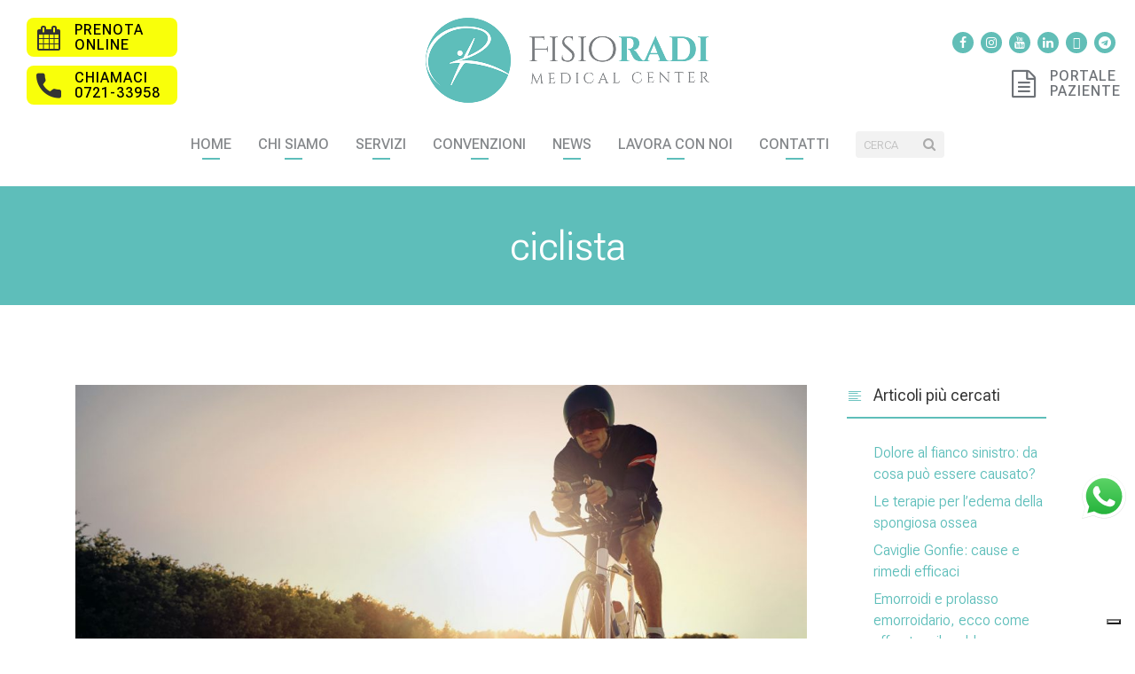

--- FILE ---
content_type: text/html; charset=UTF-8
request_url: https://fisioradi.it/tag/ciclista/
body_size: 19725
content:
<!DOCTYPE html>
<html lang="it-IT" id="main_html">
<head>
	    <meta charset="UTF-8">
    <meta name="viewport" content="width=device-width, initial-scale=1">
    <link rel="profile" href="http://gmpg.org/xfn/11">
    <link rel="pingback" href="https://fisioradi.it/xmlrpc.php">
    <meta name='robots' content='index, follow, max-image-preview:large, max-snippet:-1, max-video-preview:-1' />

	<!-- This site is optimized with the Yoast SEO plugin v26.4 - https://yoast.com/wordpress/plugins/seo/ -->
	<title>ciclista - Fisioradi Medical Center</title>
	<link rel="canonical" href="https://fisioradi.it/tag/ciclista/" />
	<meta property="og:locale" content="it_IT" />
	<meta property="og:type" content="article" />
	<meta property="og:title" content="ciclista - Fisioradi Medical Center" />
	<meta property="og:url" content="https://fisioradi.it/tag/ciclista/" />
	<meta property="og:site_name" content="Fisioradi Medical Center" />
	<meta name="twitter:card" content="summary_large_image" />
	<script type="application/ld+json" class="yoast-schema-graph">{"@context":"https://schema.org","@graph":[{"@type":"CollectionPage","@id":"https://fisioradi.it/tag/ciclista/","url":"https://fisioradi.it/tag/ciclista/","name":"ciclista - Fisioradi Medical Center","isPartOf":{"@id":"https://fisioradi.it/#website"},"primaryImageOfPage":{"@id":"https://fisioradi.it/tag/ciclista/#primaryimage"},"image":{"@id":"https://fisioradi.it/tag/ciclista/#primaryimage"},"thumbnailUrl":"https://fisioradi.it/wp-content/uploads/2020/05/allenamenti-in-bici-durante-la-FASE-2-del-lockdown.jpg","breadcrumb":{"@id":"https://fisioradi.it/tag/ciclista/#breadcrumb"},"inLanguage":"it-IT"},{"@type":"ImageObject","inLanguage":"it-IT","@id":"https://fisioradi.it/tag/ciclista/#primaryimage","url":"https://fisioradi.it/wp-content/uploads/2020/05/allenamenti-in-bici-durante-la-FASE-2-del-lockdown.jpg","contentUrl":"https://fisioradi.it/wp-content/uploads/2020/05/allenamenti-in-bici-durante-la-FASE-2-del-lockdown.jpg","width":1920,"height":1291,"caption":"Come riprendere gli allenamenti in bici durante la FASE 2 del lockdown"},{"@type":"BreadcrumbList","@id":"https://fisioradi.it/tag/ciclista/#breadcrumb","itemListElement":[{"@type":"ListItem","position":1,"name":"Home","item":"https://fisioradi.it/"},{"@type":"ListItem","position":2,"name":"ciclista"}]},{"@type":"WebSite","@id":"https://fisioradi.it/#website","url":"https://fisioradi.it/","name":"Fisioradi Medical Center","description":"Poliambulatorio di Fisioterapia e Riabilitazione a Pesaro","publisher":{"@id":"https://fisioradi.it/#organization"},"potentialAction":[{"@type":"SearchAction","target":{"@type":"EntryPoint","urlTemplate":"https://fisioradi.it/?s={search_term_string}"},"query-input":{"@type":"PropertyValueSpecification","valueRequired":true,"valueName":"search_term_string"}}],"inLanguage":"it-IT"},{"@type":"Organization","@id":"https://fisioradi.it/#organization","name":"Fisioradi Medical Center","url":"https://fisioradi.it/","logo":{"@type":"ImageObject","inLanguage":"it-IT","@id":"https://fisioradi.it/#/schema/logo/image/","url":"https://fisioradi.it/wp-content/uploads/2021/08/fisioradi-logo-web.png","contentUrl":"https://fisioradi.it/wp-content/uploads/2021/08/fisioradi-logo-web.png","width":800,"height":690,"caption":"Fisioradi Medical Center"},"image":{"@id":"https://fisioradi.it/#/schema/logo/image/"},"sameAs":["https://www.facebook.com/FISIORADI/","https://www.instagram.com/fisioradi.medicalcenter/","https://www.youtube.com/channel/UC-8bomHNI2PKhsmGcQELCMA","https://www.linkedin.com/company/fisioradi-center/","https://www.tiktok.com/@fisioradimedicalcenter","https://t.me/fisioradimedicalcenter"]}]}</script>
	<!-- / Yoast SEO plugin. -->


<script type='application/javascript'  id='pys-version-script'>console.log('PixelYourSite Free version 11.1.3');</script>
<link rel='dns-prefetch' href='//cdn.iubenda.com' />
<link rel='dns-prefetch' href='//fonts.googleapis.com' />
<link rel="alternate" type="application/rss+xml" title="Fisioradi Medical Center &raquo; Feed" href="https://fisioradi.it/feed/" />
<link rel="alternate" type="application/rss+xml" title="Fisioradi Medical Center &raquo; Feed dei commenti" href="https://fisioradi.it/comments/feed/" />
<link rel="alternate" type="application/rss+xml" title="Fisioradi Medical Center &raquo; ciclista Feed del tag" href="https://fisioradi.it/tag/ciclista/feed/" />
<style id='wp-img-auto-sizes-contain-inline-css' type='text/css'>
img:is([sizes=auto i],[sizes^="auto," i]){contain-intrinsic-size:3000px 1500px}
/*# sourceURL=wp-img-auto-sizes-contain-inline-css */
</style>
<link rel='stylesheet' id='dashicons-css' href='https://fisioradi.it/wp-includes/css/dashicons.min.css?ver=6.9' type='text/css' media='all' />
<link rel='stylesheet' id='post-views-counter-frontend-css' href='https://fisioradi.it/wp-content/plugins/post-views-counter/css/frontend.min.css?ver=1.5.8' type='text/css' media='all' />
<link rel='stylesheet' id='ht_ctc_main_css-css' href='https://fisioradi.it/wp-content/plugins/click-to-chat-for-whatsapp/new/inc/assets/css/main.css?ver=4.31' type='text/css' media='all' />
<style id='wp-emoji-styles-inline-css' type='text/css'>

	img.wp-smiley, img.emoji {
		display: inline !important;
		border: none !important;
		box-shadow: none !important;
		height: 1em !important;
		width: 1em !important;
		margin: 0 0.07em !important;
		vertical-align: -0.1em !important;
		background: none !important;
		padding: 0 !important;
	}
/*# sourceURL=wp-emoji-styles-inline-css */
</style>
<link rel='stylesheet' id='wp-block-library-css' href='https://fisioradi.it/wp-includes/css/dist/block-library/style.min.css?ver=6.9' type='text/css' media='all' />
<style id='global-styles-inline-css' type='text/css'>
:root{--wp--preset--aspect-ratio--square: 1;--wp--preset--aspect-ratio--4-3: 4/3;--wp--preset--aspect-ratio--3-4: 3/4;--wp--preset--aspect-ratio--3-2: 3/2;--wp--preset--aspect-ratio--2-3: 2/3;--wp--preset--aspect-ratio--16-9: 16/9;--wp--preset--aspect-ratio--9-16: 9/16;--wp--preset--color--black: #000000;--wp--preset--color--cyan-bluish-gray: #abb8c3;--wp--preset--color--white: #ffffff;--wp--preset--color--pale-pink: #f78da7;--wp--preset--color--vivid-red: #cf2e2e;--wp--preset--color--luminous-vivid-orange: #ff6900;--wp--preset--color--luminous-vivid-amber: #fcb900;--wp--preset--color--light-green-cyan: #7bdcb5;--wp--preset--color--vivid-green-cyan: #00d084;--wp--preset--color--pale-cyan-blue: #8ed1fc;--wp--preset--color--vivid-cyan-blue: #0693e3;--wp--preset--color--vivid-purple: #9b51e0;--wp--preset--gradient--vivid-cyan-blue-to-vivid-purple: linear-gradient(135deg,rgb(6,147,227) 0%,rgb(155,81,224) 100%);--wp--preset--gradient--light-green-cyan-to-vivid-green-cyan: linear-gradient(135deg,rgb(122,220,180) 0%,rgb(0,208,130) 100%);--wp--preset--gradient--luminous-vivid-amber-to-luminous-vivid-orange: linear-gradient(135deg,rgb(252,185,0) 0%,rgb(255,105,0) 100%);--wp--preset--gradient--luminous-vivid-orange-to-vivid-red: linear-gradient(135deg,rgb(255,105,0) 0%,rgb(207,46,46) 100%);--wp--preset--gradient--very-light-gray-to-cyan-bluish-gray: linear-gradient(135deg,rgb(238,238,238) 0%,rgb(169,184,195) 100%);--wp--preset--gradient--cool-to-warm-spectrum: linear-gradient(135deg,rgb(74,234,220) 0%,rgb(151,120,209) 20%,rgb(207,42,186) 40%,rgb(238,44,130) 60%,rgb(251,105,98) 80%,rgb(254,248,76) 100%);--wp--preset--gradient--blush-light-purple: linear-gradient(135deg,rgb(255,206,236) 0%,rgb(152,150,240) 100%);--wp--preset--gradient--blush-bordeaux: linear-gradient(135deg,rgb(254,205,165) 0%,rgb(254,45,45) 50%,rgb(107,0,62) 100%);--wp--preset--gradient--luminous-dusk: linear-gradient(135deg,rgb(255,203,112) 0%,rgb(199,81,192) 50%,rgb(65,88,208) 100%);--wp--preset--gradient--pale-ocean: linear-gradient(135deg,rgb(255,245,203) 0%,rgb(182,227,212) 50%,rgb(51,167,181) 100%);--wp--preset--gradient--electric-grass: linear-gradient(135deg,rgb(202,248,128) 0%,rgb(113,206,126) 100%);--wp--preset--gradient--midnight: linear-gradient(135deg,rgb(2,3,129) 0%,rgb(40,116,252) 100%);--wp--preset--font-size--small: 13px;--wp--preset--font-size--medium: 20px;--wp--preset--font-size--large: 36px;--wp--preset--font-size--x-large: 42px;--wp--preset--spacing--20: 0.44rem;--wp--preset--spacing--30: 0.67rem;--wp--preset--spacing--40: 1rem;--wp--preset--spacing--50: 1.5rem;--wp--preset--spacing--60: 2.25rem;--wp--preset--spacing--70: 3.38rem;--wp--preset--spacing--80: 5.06rem;--wp--preset--shadow--natural: 6px 6px 9px rgba(0, 0, 0, 0.2);--wp--preset--shadow--deep: 12px 12px 50px rgba(0, 0, 0, 0.4);--wp--preset--shadow--sharp: 6px 6px 0px rgba(0, 0, 0, 0.2);--wp--preset--shadow--outlined: 6px 6px 0px -3px rgb(255, 255, 255), 6px 6px rgb(0, 0, 0);--wp--preset--shadow--crisp: 6px 6px 0px rgb(0, 0, 0);}:where(.is-layout-flex){gap: 0.5em;}:where(.is-layout-grid){gap: 0.5em;}body .is-layout-flex{display: flex;}.is-layout-flex{flex-wrap: wrap;align-items: center;}.is-layout-flex > :is(*, div){margin: 0;}body .is-layout-grid{display: grid;}.is-layout-grid > :is(*, div){margin: 0;}:where(.wp-block-columns.is-layout-flex){gap: 2em;}:where(.wp-block-columns.is-layout-grid){gap: 2em;}:where(.wp-block-post-template.is-layout-flex){gap: 1.25em;}:where(.wp-block-post-template.is-layout-grid){gap: 1.25em;}.has-black-color{color: var(--wp--preset--color--black) !important;}.has-cyan-bluish-gray-color{color: var(--wp--preset--color--cyan-bluish-gray) !important;}.has-white-color{color: var(--wp--preset--color--white) !important;}.has-pale-pink-color{color: var(--wp--preset--color--pale-pink) !important;}.has-vivid-red-color{color: var(--wp--preset--color--vivid-red) !important;}.has-luminous-vivid-orange-color{color: var(--wp--preset--color--luminous-vivid-orange) !important;}.has-luminous-vivid-amber-color{color: var(--wp--preset--color--luminous-vivid-amber) !important;}.has-light-green-cyan-color{color: var(--wp--preset--color--light-green-cyan) !important;}.has-vivid-green-cyan-color{color: var(--wp--preset--color--vivid-green-cyan) !important;}.has-pale-cyan-blue-color{color: var(--wp--preset--color--pale-cyan-blue) !important;}.has-vivid-cyan-blue-color{color: var(--wp--preset--color--vivid-cyan-blue) !important;}.has-vivid-purple-color{color: var(--wp--preset--color--vivid-purple) !important;}.has-black-background-color{background-color: var(--wp--preset--color--black) !important;}.has-cyan-bluish-gray-background-color{background-color: var(--wp--preset--color--cyan-bluish-gray) !important;}.has-white-background-color{background-color: var(--wp--preset--color--white) !important;}.has-pale-pink-background-color{background-color: var(--wp--preset--color--pale-pink) !important;}.has-vivid-red-background-color{background-color: var(--wp--preset--color--vivid-red) !important;}.has-luminous-vivid-orange-background-color{background-color: var(--wp--preset--color--luminous-vivid-orange) !important;}.has-luminous-vivid-amber-background-color{background-color: var(--wp--preset--color--luminous-vivid-amber) !important;}.has-light-green-cyan-background-color{background-color: var(--wp--preset--color--light-green-cyan) !important;}.has-vivid-green-cyan-background-color{background-color: var(--wp--preset--color--vivid-green-cyan) !important;}.has-pale-cyan-blue-background-color{background-color: var(--wp--preset--color--pale-cyan-blue) !important;}.has-vivid-cyan-blue-background-color{background-color: var(--wp--preset--color--vivid-cyan-blue) !important;}.has-vivid-purple-background-color{background-color: var(--wp--preset--color--vivid-purple) !important;}.has-black-border-color{border-color: var(--wp--preset--color--black) !important;}.has-cyan-bluish-gray-border-color{border-color: var(--wp--preset--color--cyan-bluish-gray) !important;}.has-white-border-color{border-color: var(--wp--preset--color--white) !important;}.has-pale-pink-border-color{border-color: var(--wp--preset--color--pale-pink) !important;}.has-vivid-red-border-color{border-color: var(--wp--preset--color--vivid-red) !important;}.has-luminous-vivid-orange-border-color{border-color: var(--wp--preset--color--luminous-vivid-orange) !important;}.has-luminous-vivid-amber-border-color{border-color: var(--wp--preset--color--luminous-vivid-amber) !important;}.has-light-green-cyan-border-color{border-color: var(--wp--preset--color--light-green-cyan) !important;}.has-vivid-green-cyan-border-color{border-color: var(--wp--preset--color--vivid-green-cyan) !important;}.has-pale-cyan-blue-border-color{border-color: var(--wp--preset--color--pale-cyan-blue) !important;}.has-vivid-cyan-blue-border-color{border-color: var(--wp--preset--color--vivid-cyan-blue) !important;}.has-vivid-purple-border-color{border-color: var(--wp--preset--color--vivid-purple) !important;}.has-vivid-cyan-blue-to-vivid-purple-gradient-background{background: var(--wp--preset--gradient--vivid-cyan-blue-to-vivid-purple) !important;}.has-light-green-cyan-to-vivid-green-cyan-gradient-background{background: var(--wp--preset--gradient--light-green-cyan-to-vivid-green-cyan) !important;}.has-luminous-vivid-amber-to-luminous-vivid-orange-gradient-background{background: var(--wp--preset--gradient--luminous-vivid-amber-to-luminous-vivid-orange) !important;}.has-luminous-vivid-orange-to-vivid-red-gradient-background{background: var(--wp--preset--gradient--luminous-vivid-orange-to-vivid-red) !important;}.has-very-light-gray-to-cyan-bluish-gray-gradient-background{background: var(--wp--preset--gradient--very-light-gray-to-cyan-bluish-gray) !important;}.has-cool-to-warm-spectrum-gradient-background{background: var(--wp--preset--gradient--cool-to-warm-spectrum) !important;}.has-blush-light-purple-gradient-background{background: var(--wp--preset--gradient--blush-light-purple) !important;}.has-blush-bordeaux-gradient-background{background: var(--wp--preset--gradient--blush-bordeaux) !important;}.has-luminous-dusk-gradient-background{background: var(--wp--preset--gradient--luminous-dusk) !important;}.has-pale-ocean-gradient-background{background: var(--wp--preset--gradient--pale-ocean) !important;}.has-electric-grass-gradient-background{background: var(--wp--preset--gradient--electric-grass) !important;}.has-midnight-gradient-background{background: var(--wp--preset--gradient--midnight) !important;}.has-small-font-size{font-size: var(--wp--preset--font-size--small) !important;}.has-medium-font-size{font-size: var(--wp--preset--font-size--medium) !important;}.has-large-font-size{font-size: var(--wp--preset--font-size--large) !important;}.has-x-large-font-size{font-size: var(--wp--preset--font-size--x-large) !important;}
/*# sourceURL=global-styles-inline-css */
</style>

<style id='classic-theme-styles-inline-css' type='text/css'>
/*! This file is auto-generated */
.wp-block-button__link{color:#fff;background-color:#32373c;border-radius:9999px;box-shadow:none;text-decoration:none;padding:calc(.667em + 2px) calc(1.333em + 2px);font-size:1.125em}.wp-block-file__button{background:#32373c;color:#fff;text-decoration:none}
/*# sourceURL=/wp-includes/css/classic-themes.min.css */
</style>
<link rel='stylesheet' id='contact-form-7-css' href='https://fisioradi.it/wp-content/plugins/contact-form-7/includes/css/styles.css?ver=6.1.3' type='text/css' media='all' />
<link rel='stylesheet' id='wpa-css-css' href='https://fisioradi.it/wp-content/plugins/honeypot/includes/css/wpa.css?ver=2.3.04' type='text/css' media='all' />
<link rel='stylesheet' id='stm-stmicons-css' href='https://fisioradi.it/wp-content/uploads/stm_fonts/stmicons/stmicons.css?ver=1.0.1' type='text/css' media='all' />
<link rel='stylesheet' id='stm-stmicons_consulting-css' href='https://fisioradi.it/wp-content/uploads/stm_fonts/stmicons/consulting/stmicons.css?ver=1.0.1' type='text/css' media='all' />
<link rel='stylesheet' id='stm-stmicons_feather-css' href='https://fisioradi.it/wp-content/uploads/stm_fonts/stmicons/feather/stmicons.css?ver=1.0.1' type='text/css' media='all' />
<link rel='stylesheet' id='stm-stmicons_icomoon-css' href='https://fisioradi.it/wp-content/uploads/stm_fonts/stmicons/icomoon/stmicons.css?ver=1.0.1' type='text/css' media='all' />
<link rel='stylesheet' id='stm-stmicons_linear-css' href='https://fisioradi.it/wp-content/uploads/stm_fonts/stmicons/linear/stmicons.css?ver=1.0.1' type='text/css' media='all' />
<link rel='stylesheet' id='stm-stmicons_medicall-css' href='https://fisioradi.it/wp-content/uploads/stm_fonts/stmicons/medicall/stmicons.css?ver=1.0.1' type='text/css' media='all' />
<link rel='stylesheet' id='stm-stmicons_vicons-css' href='https://fisioradi.it/wp-content/uploads/stm_fonts/stmicons/vicons/stmicons.css?ver=1.0.1' type='text/css' media='all' />
<link rel='stylesheet' id='stm_megamenu-css' href='https://fisioradi.it/wp-content/plugins/stm-configurations/megamenu/assets/css/megamenu.css?ver=1.2' type='text/css' media='all' />
<link rel='stylesheet' id='svPlayer-styles-css' href='https://fisioradi.it/wp-content/plugins/svPlayerPlugin/css/style.css?ver=6.9' type='text/css' media='all' />
<link rel='stylesheet' id='wprev-fb-combine-css' href='https://fisioradi.it/wp-content/plugins/wp-facebook-reviews/public/css/wprev-fb-combine.css?ver=13.9' type='text/css' media='all' />
<link rel='stylesheet' id='wpcf7-redirect-script-frontend-css' href='https://fisioradi.it/wp-content/plugins/wpcf7-redirect/build/assets/frontend-script.css?ver=2c532d7e2be36f6af233' type='text/css' media='all' />
<link rel='stylesheet' id='stm-gdpr-styles-css' href='https://fisioradi.it/wp-content/plugins/stm-gdpr-compliance/assets/css/styles.css?ver=6.9' type='text/css' media='all' />
<link rel='stylesheet' id='child-style-css' href='https://fisioradi.it/wp-content/themes/pearl-child/style.css?v=2.3.1&#038;ver=6.9' type='text/css' media='all' />
<link rel='stylesheet' id='my_custom_fonts-css' href='https://fonts.googleapis.com/css2?family=Cinzel&#038;display=swap&#038;ver=6.9' type='text/css' media='all' />
<link rel='stylesheet' id='stm_default_google_font-css' href='https://fonts.googleapis.com/css?family=Roboto%3A100%2C200%2C300%2C400%2C400i%2C500%2C600%2C700%2C800%2C900%7CRoboto%3A100%2C200%2C300%2C400%2C400i%2C500%2C600%2C700%2C800%2C900&#038;ver=1.1.1#038;subset=latin%2Clatin-ext' type='text/css' media='all' />
<link rel='stylesheet' id='pearl-theme-styles-css' href='https://fisioradi.it/wp-content/themes/pearl/assets/css/app.css?ver=1.1.1' type='text/css' media='all' />
<style id='pearl-theme-styles-inline-css' type='text/css'>
.stm_titlebox {
				background-image: url(https://fisioradi.it/wp-content/uploads/2021/09/banner-header-fisioradi.jpg);
		}.stm_titlebox .stm_titlebox__title,
        .stm_titlebox .stm_titlebox__author,
        .stm_titlebox .stm_titlebox__categories
        {
            color:  #ffffff !important;
        }
/*# sourceURL=pearl-theme-styles-inline-css */
</style>
<link rel='stylesheet' id='pearl-theme-custom-styles-css' href='https://fisioradi.it/wp-content/uploads/stm_uploads/skin-custom.css?ver=803' type='text/css' media='all' />
<link rel='stylesheet' id='fontawesome-css' href='https://fisioradi.it/wp-content/themes/pearl/assets/vendor/font-awesome.min.css?ver=1.1.1' type='text/css' media='all' />
<link rel='stylesheet' id='pearl-buttons-style-css' href='https://fisioradi.it/wp-content/themes/pearl/assets/css/buttons/styles/style_11.css?ver=1.1.1' type='text/css' media='all' />
<link rel='stylesheet' id='pearl-sidebars-style-css' href='https://fisioradi.it/wp-content/themes/pearl/assets/css/sidebar/style_6.css?ver=1.1.1' type='text/css' media='all' />
<link rel='stylesheet' id='pearl-forms-style-css' href='https://fisioradi.it/wp-content/themes/pearl/assets/css/form/style_4.css?ver=1.1.1' type='text/css' media='all' />
<link rel='stylesheet' id='pearl-blockquote-style-css' href='https://fisioradi.it/wp-content/themes/pearl/assets/css/blockquote/style_9.css?ver=1.1.1' type='text/css' media='all' />
<link rel='stylesheet' id='pearl-post-style-css' href='https://fisioradi.it/wp-content/themes/pearl/assets/css/post/style_6.css?ver=1.1.1' type='text/css' media='all' />
<link rel='stylesheet' id='pearl-pagination-style-css' href='https://fisioradi.it/wp-content/themes/pearl/assets/css/pagination/style_6.css?ver=1.1.1' type='text/css' media='all' />
<link rel='stylesheet' id='pearl-list-style-css' href='https://fisioradi.it/wp-content/themes/pearl/assets/css/lists/style_6.css?ver=1.1.1' type='text/css' media='all' />
<link rel='stylesheet' id='pearl-tabs-style-css' href='https://fisioradi.it/wp-content/themes/pearl/assets/css/tabs/style_4.css?ver=1.1.1' type='text/css' media='all' />
<link rel='stylesheet' id='pearl-tour-style-css' href='https://fisioradi.it/wp-content/themes/pearl/assets/css/tour/style_3.css?ver=1.1.1' type='text/css' media='all' />
<link rel='stylesheet' id='pearl-accordions-style-css' href='https://fisioradi.it/wp-content/themes/pearl/assets/css/accordion/style_2.css?ver=1.1.1' type='text/css' media='all' />
<link rel='stylesheet' id='bootstrap-datepicker3-css' href='https://fisioradi.it/wp-content/themes/pearl/assets/css/vendors/bootstrap-datepicker3.css?ver=1.1.1' type='text/css' media='all' />
<link rel='stylesheet' id='pearl-header-style-css' href='https://fisioradi.it/wp-content/themes/pearl/assets/css/header/style_6.css?ver=1.1.1' type='text/css' media='all' />
<link rel='stylesheet' id='pearl-footer-style-css' href='https://fisioradi.it/wp-content/themes/pearl/assets/css/footer/style_1.css?ver=1.1.1' type='text/css' media='all' />
<link rel='stylesheet' id='pearl-titlebox-style-css' href='https://fisioradi.it/wp-content/themes/pearl/assets/css/titlebox/style_6.css?ver=1.1.1' type='text/css' media='all' />

<script  type="text/javascript" class=" _iub_cs_skip" type="text/javascript" id="iubenda-head-inline-scripts-0">
/* <![CDATA[ */

var _iub = _iub || [];
_iub.csConfiguration = {"invalidateConsentWithoutLog":true,"consentOnContinuedBrowsing":false,"perPurposeConsent":true,"whitelabel":false,"lang":"it","siteId":2350522,"floatingPreferencesButtonDisplay":"bottom-right","cookiePolicyId":23066284, "banner":{ "closeButtonRejects":true,"brandBackgroundColor":"none","brandTextColor":"black","acceptButtonDisplay":true,"customizeButtonDisplay":true,"acceptButtonColor":"#0073CE","acceptButtonCaptionColor":"white","customizeButtonColor":"#DADADA","customizeButtonCaptionColor":"#4D4D4D","rejectButtonColor":"#0073CE","rejectButtonCaptionColor":"white","listPurposes":true,"explicitWithdrawal":true,"position":"float-bottom-right","textColor":"black","backgroundColor":"white" }};

//# sourceURL=iubenda-head-inline-scripts-0
/* ]]> */
</script>
<script  type="text/javascript" charset="UTF-8" async="" class=" _iub_cs_skip" type="text/javascript" src="//cdn.iubenda.com/cs/iubenda_cs.js?ver=3.12.4" id="iubenda-head-scripts-0-js"></script>
<script type="text/javascript" id="jquery-core-js-extra">
/* <![CDATA[ */
var pysFacebookRest = {"restApiUrl":"https://fisioradi.it/wp-json/pys-facebook/v1/event","debug":""};
//# sourceURL=jquery-core-js-extra
/* ]]> */
</script>
<script type="text/javascript" src="https://fisioradi.it/wp-includes/js/jquery/jquery.min.js?ver=3.7.1" id="jquery-core-js"></script>
<script type="text/javascript" src="https://fisioradi.it/wp-includes/js/jquery/jquery-migrate.min.js?ver=3.4.1" id="jquery-migrate-js"></script>
<script type="text/javascript" id="3d-flip-book-client-locale-loader-js-extra">
/* <![CDATA[ */
var FB3D_CLIENT_LOCALE = {"ajaxurl":"https://fisioradi.it/wp-admin/admin-ajax.php","dictionary":{"Table of contents":"Table of contents","Close":"Close","Bookmarks":"Bookmarks","Thumbnails":"Thumbnails","Search":"Search","Share":"Share","Facebook":"Facebook","Twitter":"Twitter","Email":"Email","Play":"Play","Previous page":"Previous page","Next page":"Next page","Zoom in":"Zoom in","Zoom out":"Zoom out","Fit view":"Fit view","Auto play":"Auto play","Full screen":"Full screen","More":"More","Smart pan":"Smart pan","Single page":"Single page","Sounds":"Sounds","Stats":"Stats","Print":"Print","Download":"Download","Goto first page":"Goto first page","Goto last page":"Goto last page"},"images":"https://fisioradi.it/wp-content/plugins/interactive-3d-flipbook-powered-physics-engine/assets/images/","jsData":{"urls":[],"posts":{"ids_mis":[],"ids":[]},"pages":[],"firstPages":[],"bookCtrlProps":[],"bookTemplates":[]},"key":"3d-flip-book","pdfJS":{"pdfJsLib":"https://fisioradi.it/wp-content/plugins/interactive-3d-flipbook-powered-physics-engine/assets/js/pdf.min.js?ver=4.3.136","pdfJsWorker":"https://fisioradi.it/wp-content/plugins/interactive-3d-flipbook-powered-physics-engine/assets/js/pdf.worker.js?ver=4.3.136","stablePdfJsLib":"https://fisioradi.it/wp-content/plugins/interactive-3d-flipbook-powered-physics-engine/assets/js/stable/pdf.min.js?ver=2.5.207","stablePdfJsWorker":"https://fisioradi.it/wp-content/plugins/interactive-3d-flipbook-powered-physics-engine/assets/js/stable/pdf.worker.js?ver=2.5.207","pdfJsCMapUrl":"https://fisioradi.it/wp-content/plugins/interactive-3d-flipbook-powered-physics-engine/assets/cmaps/"},"cacheurl":"https://fisioradi.it/wp-content/uploads/3d-flip-book/cache/","pluginsurl":"https://fisioradi.it/wp-content/plugins/","pluginurl":"https://fisioradi.it/wp-content/plugins/interactive-3d-flipbook-powered-physics-engine/","thumbnailSize":{"width":"150","height":"150"},"version":"1.16.17"};
//# sourceURL=3d-flip-book-client-locale-loader-js-extra
/* ]]> */
</script>
<script type="text/javascript" src="https://fisioradi.it/wp-content/plugins/interactive-3d-flipbook-powered-physics-engine/assets/js/client-locale-loader.js?ver=1.16.17" id="3d-flip-book-client-locale-loader-js" async="async" data-wp-strategy="async"></script>
<script type="text/javascript" src="https://fisioradi.it/wp-content/plugins/stm-configurations/megamenu/assets/js/megamenu.js?ver=1.2" id="stm_megamenu-js"></script>
<script type="text/javascript" src="https://fisioradi.it/wp-content/plugins/svPlayerPlugin/js/all-scripts-svplayer-min.js?ver=6.9" id="all-scripts-svPlayer-js"></script>
<script type="text/javascript" src="https://fisioradi.it/wp-content/plugins/svPlayerPlugin/jQuery-Knob-master/js/jquery-knob.js?ver=6.9" id="knob-script-svPlayer-js"></script>
<script type="text/javascript" src="https://fisioradi.it/wp-content/plugins/svPlayerPlugin/js/svplayer.js?ver=6.9" id="svPlayer-script-js"></script>
<script type="text/javascript" src="https://fisioradi.it/wp-content/plugins/wp-facebook-reviews/public/js/wprs-unslider-swipe.js?ver=13.9" id="wp-fb-reviews_unslider-swipe-min-js"></script>
<script type="text/javascript" id="wp-fb-reviews_plublic-js-extra">
/* <![CDATA[ */
var wprevpublicjs_script_vars = {"wpfb_nonce":"9d509ac57f","wpfb_ajaxurl":"https://fisioradi.it/wp-admin/admin-ajax.php","wprevpluginsurl":"https://fisioradi.it/wp-content/plugins/wp-facebook-reviews"};
//# sourceURL=wp-fb-reviews_plublic-js-extra
/* ]]> */
</script>
<script type="text/javascript" src="https://fisioradi.it/wp-content/plugins/wp-facebook-reviews/public/js/wprev-public.js?ver=13.9" id="wp-fb-reviews_plublic-js"></script>
<script type="text/javascript" src="https://fisioradi.it/wp-content/plugins/pixelyoursite/dist/scripts/jquery.bind-first-0.2.3.min.js?ver=6.9" id="jquery-bind-first-js"></script>
<script type="text/javascript" src="https://fisioradi.it/wp-content/plugins/pixelyoursite/dist/scripts/js.cookie-2.1.3.min.js?ver=2.1.3" id="js-cookie-pys-js"></script>
<script type="text/javascript" src="https://fisioradi.it/wp-content/plugins/pixelyoursite/dist/scripts/tld.min.js?ver=2.3.1" id="js-tld-js"></script>
<script type="text/javascript" id="pys-js-extra">
/* <![CDATA[ */
var pysOptions = {"staticEvents":{"facebook":{"init_event":[{"delay":0,"type":"static","ajaxFire":false,"name":"PageView","pixelIds":["2750194741849884"],"eventID":"5097869d-3c30-41d9-a248-fbff688d498c","params":{"page_title":"ciclista","post_type":"tag","post_id":127,"plugin":"PixelYourSite","user_role":"guest","event_url":"fisioradi.it/tag/ciclista/"},"e_id":"init_event","ids":[],"hasTimeWindow":false,"timeWindow":0,"woo_order":"","edd_order":""}]}},"dynamicEvents":{"automatic_event_form":{"facebook":{"delay":0,"type":"dyn","name":"Form","pixelIds":["2750194741849884"],"eventID":"6f45e8d5-9f09-42b6-96e3-4e4fc36f69ac","params":{"page_title":"ciclista","post_type":"tag","post_id":127,"plugin":"PixelYourSite","user_role":"guest","event_url":"fisioradi.it/tag/ciclista/"},"e_id":"automatic_event_form","ids":[],"hasTimeWindow":false,"timeWindow":0,"woo_order":"","edd_order":""}},"automatic_event_download":{"facebook":{"delay":0,"type":"dyn","name":"Download","extensions":["","doc","exe","js","pdf","ppt","tgz","zip","xls"],"pixelIds":["2750194741849884"],"eventID":"3f024b36-1128-4bf7-a076-0c1fb1236829","params":{"page_title":"ciclista","post_type":"tag","post_id":127,"plugin":"PixelYourSite","user_role":"guest","event_url":"fisioradi.it/tag/ciclista/"},"e_id":"automatic_event_download","ids":[],"hasTimeWindow":false,"timeWindow":0,"woo_order":"","edd_order":""}},"automatic_event_comment":{"facebook":{"delay":0,"type":"dyn","name":"Comment","pixelIds":["2750194741849884"],"eventID":"093c8ee6-8159-4241-aebd-2860a20e0e0f","params":{"page_title":"ciclista","post_type":"tag","post_id":127,"plugin":"PixelYourSite","user_role":"guest","event_url":"fisioradi.it/tag/ciclista/"},"e_id":"automatic_event_comment","ids":[],"hasTimeWindow":false,"timeWindow":0,"woo_order":"","edd_order":""}},"automatic_event_scroll":{"facebook":{"delay":0,"type":"dyn","name":"PageScroll","scroll_percent":30,"pixelIds":["2750194741849884"],"eventID":"b818ffd0-eece-40b4-88bc-81a8734dd6f6","params":{"page_title":"ciclista","post_type":"tag","post_id":127,"plugin":"PixelYourSite","user_role":"guest","event_url":"fisioradi.it/tag/ciclista/"},"e_id":"automatic_event_scroll","ids":[],"hasTimeWindow":false,"timeWindow":0,"woo_order":"","edd_order":""}},"automatic_event_time_on_page":{"facebook":{"delay":0,"type":"dyn","name":"TimeOnPage","time_on_page":30,"pixelIds":["2750194741849884"],"eventID":"4293460b-7ae2-408a-8632-55bd65da9a92","params":{"page_title":"ciclista","post_type":"tag","post_id":127,"plugin":"PixelYourSite","user_role":"guest","event_url":"fisioradi.it/tag/ciclista/"},"e_id":"automatic_event_time_on_page","ids":[],"hasTimeWindow":false,"timeWindow":0,"woo_order":"","edd_order":""}}},"triggerEvents":[],"triggerEventTypes":[],"facebook":{"pixelIds":["2750194741849884"],"advancedMatching":[],"advancedMatchingEnabled":true,"removeMetadata":true,"wooVariableAsSimple":false,"serverApiEnabled":true,"wooCRSendFromServer":false,"send_external_id":null,"enabled_medical":false,"do_not_track_medical_param":["","event_url","landing_page","post_title","page_title","content_name","categories","tags","category_name"],"meta_ldu":false},"debug":"","siteUrl":"https://fisioradi.it","ajaxUrl":"https://fisioradi.it/wp-admin/admin-ajax.php","ajax_event":"2ca790b0e2","enable_remove_download_url_param":"1","cookie_duration":"7","last_visit_duration":"60","enable_success_send_form":"","ajaxForServerEvent":"1","ajaxForServerStaticEvent":"1","useSendBeacon":"1","send_external_id":"1","external_id_expire":"180","track_cookie_for_subdomains":"1","google_consent_mode":"1","gdpr":{"ajax_enabled":false,"all_disabled_by_api":false,"facebook_disabled_by_api":false,"analytics_disabled_by_api":false,"google_ads_disabled_by_api":false,"pinterest_disabled_by_api":false,"bing_disabled_by_api":false,"externalID_disabled_by_api":false,"facebook_prior_consent_enabled":true,"analytics_prior_consent_enabled":true,"google_ads_prior_consent_enabled":null,"pinterest_prior_consent_enabled":true,"bing_prior_consent_enabled":true,"cookiebot_integration_enabled":false,"cookiebot_facebook_consent_category":"marketing","cookiebot_analytics_consent_category":"statistics","cookiebot_tiktok_consent_category":"marketing","cookiebot_google_ads_consent_category":"marketing","cookiebot_pinterest_consent_category":"marketing","cookiebot_bing_consent_category":"marketing","consent_magic_integration_enabled":false,"real_cookie_banner_integration_enabled":false,"cookie_notice_integration_enabled":false,"cookie_law_info_integration_enabled":false,"analytics_storage":{"enabled":true,"value":"granted","filter":false},"ad_storage":{"enabled":true,"value":"granted","filter":false},"ad_user_data":{"enabled":true,"value":"granted","filter":false},"ad_personalization":{"enabled":true,"value":"granted","filter":false}},"cookie":{"disabled_all_cookie":false,"disabled_start_session_cookie":false,"disabled_advanced_form_data_cookie":false,"disabled_landing_page_cookie":false,"disabled_first_visit_cookie":false,"disabled_trafficsource_cookie":false,"disabled_utmTerms_cookie":false,"disabled_utmId_cookie":false},"tracking_analytics":{"TrafficSource":"direct","TrafficLanding":"undefined","TrafficUtms":[],"TrafficUtmsId":[]},"GATags":{"ga_datalayer_type":"default","ga_datalayer_name":"dataLayerPYS"},"woo":{"enabled":false},"edd":{"enabled":false},"cache_bypass":"1768932334"};
//# sourceURL=pys-js-extra
/* ]]> */
</script>
<script type="text/javascript" src="https://fisioradi.it/wp-content/plugins/pixelyoursite/dist/scripts/public.js?ver=11.1.3" id="pys-js"></script>
<script></script><link rel="EditURI" type="application/rsd+xml" title="RSD" href="https://fisioradi.it/xmlrpc.php?rsd" />
<meta name="generator" content="WordPress 6.9" />
<meta name="ti-site-data" content="[base64]" />

<!-- Facebook Pixel Code -->
<script>
!function(f,b,e,v,n,t,s){if(f.fbq)return;n=f.fbq=function(){n.callMethod?
n.callMethod.apply(n,arguments):n.queue.push(arguments)};if(!f._fbq)f._fbq=n;
n.push=n;n.loaded=!0;n.version='2.0';n.queue=[];t=b.createElement(e);t.async=!0;
t.src=v;s=b.getElementsByTagName(e)[0];s.parentNode.insertBefore(t,s)}(window,
document,'script','https://connect.facebook.net/en_US/fbevents.js');
fbq('init', '237172233658542');
fbq('track', 'PageView');
</script>
<noscript><img height="1" width="1" style="display:none" alt="fbpx" src="https://www.facebook.com/tr?id=237172233658542&ev=PageView&noscript=1"/></noscript>
<!-- End Facebook Pixel Code -->

<meta name="facebook-domain-verification" content="1m7ldhac6qyiao2lyrj5q3otbw7wzu" />	<script>
      var pearl_load_post_type_gallery = '2cd0ddf2eb';
      var pearl_load_more_posts = '2d3f8d924b';
      var pearl_load_album = '833507d573';
      var pearl_donate = 'a8b7eca62a';
      var pearl_load_splash_album = '95c0aa6d46';
      var pearl_load_portfolio = '87a127d676';
      var pearl_load_posts_list = '3f0ab10425';
      var pearl_woo_quick_view = '2763d361d5';
      var pearl_update_custom_styles_admin = 'd7cb2d53f5';
      var pearl_like_dislike = 'a2544fd1df';
      var stm_ajax_add_review = '7b5a53912d';
      var pearl_install_plugin = 'e4a6d97ec6';
      var pearl_get_thumbnail = '8dc7fe81fe';
      var pearl_save_settings = 'ec0171b7c6';

      var stm_ajaxurl = 'https://fisioradi.it/wp-admin/admin-ajax.php';
      var stm_site_width = 1110;
      var stm_date_format = 'd MM yy';
      var stm_time_format = 'H:mm';
	        var stm_site_paddings = 0;
      if (window.innerWidth < 1300) stm_site_paddings = 0;
      var stm_sticky = 'center';
	</script>
	<meta name="generator" content="Elementor 3.33.1; features: e_font_icon_svg, additional_custom_breakpoints; settings: css_print_method-external, google_font-enabled, font_display-swap">
			<style>
				.e-con.e-parent:nth-of-type(n+4):not(.e-lazyloaded):not(.e-no-lazyload),
				.e-con.e-parent:nth-of-type(n+4):not(.e-lazyloaded):not(.e-no-lazyload) * {
					background-image: none !important;
				}
				@media screen and (max-height: 1024px) {
					.e-con.e-parent:nth-of-type(n+3):not(.e-lazyloaded):not(.e-no-lazyload),
					.e-con.e-parent:nth-of-type(n+3):not(.e-lazyloaded):not(.e-no-lazyload) * {
						background-image: none !important;
					}
				}
				@media screen and (max-height: 640px) {
					.e-con.e-parent:nth-of-type(n+2):not(.e-lazyloaded):not(.e-no-lazyload),
					.e-con.e-parent:nth-of-type(n+2):not(.e-lazyloaded):not(.e-no-lazyload) * {
						background-image: none !important;
					}
				}
			</style>
			<meta name="generator" content="Powered by WPBakery Page Builder - drag and drop page builder for WordPress."/>
<link rel="icon" href="https://fisioradi.it/wp-content/uploads/2021/08/favicon-150x150.png" sizes="32x32" />
<link rel="icon" href="https://fisioradi.it/wp-content/uploads/2021/08/favicon-300x300.png" sizes="192x192" />
<link rel="apple-touch-icon" href="https://fisioradi.it/wp-content/uploads/2021/08/favicon-300x300.png" />
<meta name="msapplication-TileImage" content="https://fisioradi.it/wp-content/uploads/2021/08/favicon-300x300.png" />
<!-- Google Tag Manager -->
<script>(function(w,d,s,l,i){w[l]=w[l]||[];w[l].push({'gtm.start':
new Date().getTime(),event:'gtm.js'});var f=d.getElementsByTagName(s)[0],
j=d.createElement(s),dl=l!='dataLayer'?'&l='+l:'';j.async=true;j.src=
'https://www.googletagmanager.com/gtm.js?id='+i+dl;f.parentNode.insertBefore(j,f);
})(window,document,'script','dataLayer','GTM-NNFSK4X');</script>
<!-- End Google Tag Manager -->
<!-- Hotjar Tracking Code for https://fisioradi.it/ -->
<script>
    (function(h,o,t,j,a,r){
        h.hj=h.hj||function(){(h.hj.q=h.hj.q||[]).push(arguments)};
        h._hjSettings={hjid:6472618,hjsv:6};
        a=o.getElementsByTagName('head')[0];
        r=o.createElement('script');r.async=1;
        r.src=t+h._hjSettings.hjid+j+h._hjSettings.hjsv;
        a.appendChild(r);
    })(window,document,'https://static.hotjar.com/c/hotjar-','.js?sv=');
</script>
<!-- VETTORE MEDICAL -->
<script src="https://vr.vettoreweb.it/scripts/vrreportdelivery.js"></script>
<noscript><style> .wpb_animate_when_almost_visible { opacity: 1; }</style></noscript>    <link rel='stylesheet' id='js_composer_front-css' href='https://fisioradi.it/wp-content/plugins/js_composer/assets/css/js_composer.min.css?ver=8.7.2' type='text/css' media='all' />
<link rel='stylesheet' id='pearl-row_style_1-css' href='https://fisioradi.it/wp-content/themes/pearl/assets/css/vc_elements/row/style_1.css?ver=1.1.1' type='text/css' media='all' />
<link rel='stylesheet' id='pearl-categories_style_1-css' href='https://fisioradi.it/wp-content/themes/pearl/assets/css/widgets/categories/style_1.css?ver=1.1.1' type='text/css' media='all' />
<link rel='stylesheet' id='pearl-working_hours_style_2-css' href='https://fisioradi.it/wp-content/themes/pearl/assets/css/widgets/working_hours/style_2.css?ver=1.1.1' type='text/css' media='all' />
</head>
<body class="archive tag tag-ciclista tag-127 wp-theme-pearl wp-child-theme-pearl-child  stm_title_box_style_6 stm_title_box_enabled stm_form_style_4 stm_breadcrumbs_enabled stm_pagination_style_6 stm_blockquote_style_9 stm_lists_style_6 stm_sidebar_style_6 stm_header_style_6 stm_post_style_6 stm_tabs_style_4 stm_tour_style_3 stm_buttons_style_11 stm_accordions_style_2 stm_projects_style_1 stm_events_layout_left stm_footer_layout_1 error_page_style_1 stm_shop_layout_business stm_products_style_1 stm_header_sticky_center stm_post_view_list stm_sticky_header_mobile stm_layout_medicall wpb-js-composer js-comp-ver-8.7.2 vc_responsive elementor-default elementor-kit-7873"  ontouchstart="true">
    <!-- Google Tag Manager (noscript) -->
<noscript><iframe src=https://www.googletagmanager.com/ns.html?id=GTM-NNFSK4X
height="0" width="0" style="display:none;visibility:hidden"></iframe></noscript>
<!-- End Google Tag Manager (noscript) -->
	
    	    <div id="wrapper">
                
    <div class="stm-header">
					                <div class="stm-header__row_color stm-header__row_color_top">
					                    <div class="container">
                        <div class="stm-header__row stm-header__row_top">
							                                    <div class="stm-header__cell stm-header__cell_left">
										                                                <div class="stm-header__element object822 stm-header__element_btn_solid">
													
    <a href="/prenota-online" class="btn btn_primary btn_icon-left btn_solid">
        <i class="btn__icon fa fa-calendar" style="font-size:28px;"></i>
        <span class="btn__text">PRENOTA ONLINE</span>
    </a>

                                                </div>
											                                                <div class="stm-header__element object586 stm-header__element_btn_solid">
													
    <a href="tel:+39072133958" class="btn btn_primary btn_icon-left btn_solid">
        <i class="btn__icon stmicon-phone" style="font-size:28px;"></i>
        <span class="btn__text">CHIAMACI 0721-33958</span>
    </a>

                                                </div>
											                                    </div>
								                                    <div class="stm-header__cell stm-header__cell_center">
										                                                <div class="stm-header__element object578 stm-header__element_">
													
	<div class="stm-logo">
		<a href="/" title="Fisioradi Medical Center Logo">
			<img fetchpriority="high" width="800" height="240" src="https://fisioradi.it/wp-content/uploads/2024/09/FISIORADI_logo_o.png" class="logo" alt="Fisioradi Medical Center Logo" style="width:320px" />		</a>
	</div>

                                                </div>
											                                    </div>
								                                    <div class="stm-header__cell stm-header__cell_right">
										                                                <div class="stm-header__element object584 stm-header__element_icon_only">
													            <div class="stm-socials">
                                <a href="https://www.facebook.com/FISIORADI/"
                       class="stm-socials__icon icon_16px stm-socials__icon_icon_only"
                       target="_blank">
                        <i class="fa fa-facebook"></i>
                    </a>
                                    <a href="https://www.instagram.com/fisioradi.medicalcenter/"
                       class="stm-socials__icon icon_16px stm-socials__icon_icon_only"
                       target="_blank">
                        <i class="fa fa-instagram"></i>
                    </a>
                                    <a href="https://www.youtube.com/channel/UC-8bomHNI2PKhsmGcQELCMA"
                       class="stm-socials__icon icon_16px stm-socials__icon_icon_only"
                       target="_blank">
                        <i class="fa fa-youtube"></i>
                    </a>
                                    <a href="https://www.linkedin.com/company/fisioradi-center/"
                       class="stm-socials__icon icon_16px stm-socials__icon_icon_only"
                       target="_blank">
                        <i class="fa fa-linkedin"></i>
                    </a>
                                    <a href="https://www.tiktok.com/@fisioradimedicalcenter"
                       class="stm-socials__icon icon_16px stm-socials__icon_icon_only"
                       target="_blank">
                        <i class="fa fa-google-plus"></i>
                    </a>
                                    <a href="https://t.me/fisioradimedicalcenter"
                       class="stm-socials__icon icon_16px stm-socials__icon_icon_only"
                       target="_blank">
                        <i class="fa fa-git"></i>
                    </a>
                        </div>
                                                    </div>
											                                                <div class="stm-header__element object843 stm-header__element_btn_solid">
													
    <a href="https://booking.vrapp.it/patient?url=https://fisioradi.vettoreweb.it&#038;background=5EBEBB11&#038;clientId=e9b684d0-1fed-4f0a-8b6d-abc27c36e98d&#038;clientSecret=ab6UDP3r3LcdfTpZIYktbr9LKHHpoFpboBBwUPaYYQk%3D" class="btn btn_primary btn_icon-left btn_solid">
        <i class="btn__icon fa fa-file-text-o" style="font-size:32px;"></i>
        <span class="btn__text">PORTALE PAZIENTE</span>
    </a>

                                                </div>
											                                    </div>
								                        </div>
                    </div>
                </div>
						                <div class="stm-header__row_color stm-header__row_color_center">
					                    <div class="container">
                        <div class="stm-header__row stm-header__row_center">
							                                    <div class="stm-header__cell stm-header__cell_center">
										                                                <div class="stm-header__element object25809 stm-header__element_default">
													
    <div class="stm-navigation heading_font stm-navigation__default stm-navigation__default stm-navigation__line_top stm-navigation__" >
        
		
        
        <ul >
			<li id="menu-item-10341" class="menu-item menu-item-type-post_type menu-item-object-page menu-item-home menu-item-10341"><a href="https://fisioradi.it/">Home</a></li>
<li id="menu-item-10318" class="menu-item menu-item-type-custom menu-item-object-custom menu-item-has-children menu-item-10318"><a href="#">Chi siamo</a>
<ul class="sub-menu">
	<li id="menu-item-10290" class="menu-item menu-item-type-post_type menu-item-object-page menu-item-10290 stm_col_width_default stm_mega_cols_inside_default"><a href="https://fisioradi.it/storia/">Storia</a></li>
	<li id="menu-item-10289" class="menu-item menu-item-type-post_type menu-item-object-page menu-item-10289 stm_col_width_default stm_mega_cols_inside_default"><a href="https://fisioradi.it/staff/">Staff</a></li>
	<li id="menu-item-9989" class="menu-item menu-item-type-custom menu-item-object-custom menu-item-9989 stm_col_width_default stm_mega_cols_inside_default"><a target="_blank" href="https://fisioradi.it/wp-content/uploads/2024/08/2.1.3.-carta-dei-servizi-rev1.pdf">Carta dei Servizi</a></li>
	<li id="menu-item-9990" class="menu-item menu-item-type-custom menu-item-object-custom menu-item-9990 stm_col_width_default stm_mega_cols_inside_default"><a target="_blank" href="https://fisioradi.it/wp-content/uploads/2024/08/2.1.3.cartadeiservizi-rev1-en.pdf">The Service Map</a></li>
</ul>
</li>
<li id="menu-item-10291" class="menu-item menu-item-type-custom menu-item-object-custom menu-item-has-children menu-item-10291"><a href="#">Servizi</a>
<ul class="sub-menu">
	<li id="menu-item-10292" class="menu-item menu-item-type-post_type menu-item-object-page menu-item-10292 stm_col_width_default stm_mega_cols_inside_default"><a href="https://fisioradi.it/fisioterapia-e-riabilitazione-pesaro/">Fisioterapia e Riabilitazione Pesaro</a></li>
	<li id="menu-item-10293" class="menu-item menu-item-type-post_type menu-item-object-page menu-item-10293 stm_col_width_default stm_mega_cols_inside_default"><a href="https://fisioradi.it/poliambulatorio-pesaro-2/">Poliambulatorio Pesaro</a></li>
	<li id="menu-item-10294" class="menu-item menu-item-type-post_type menu-item-object-page menu-item-10294 stm_col_width_default stm_mega_cols_inside_default"><a href="https://fisioradi.it/diagnostica-pesaro/">Diagnostica Pesaro</a></li>
	<li id="menu-item-10296" class="menu-item menu-item-type-post_type menu-item-object-page menu-item-10296 stm_col_width_default stm_mega_cols_inside_default"><a href="https://fisioradi.it/le-nostre-specializzazioni/">Le nostre specializzazioni</a></li>
</ul>
</li>
<li id="menu-item-10297" class="menu-item menu-item-type-post_type menu-item-object-page menu-item-10297"><a href="https://fisioradi.it/polizza-e-fondo-sanitario-integrativo/">Convenzioni</a></li>
<li id="menu-item-10310" class="menu-item menu-item-type-custom menu-item-object-custom menu-item-has-children menu-item-10310"><a href="#">News</a>
<ul class="sub-menu">
	<li id="menu-item-10300" class="menu-item menu-item-type-post_type menu-item-object-page menu-item-10300 stm_col_width_default stm_mega_cols_inside_default"><a href="https://fisioradi.it/video-salute/">Video</a></li>
	<li id="menu-item-10304" class="menu-item menu-item-type-post_type menu-item-object-page menu-item-10304 stm_col_width_default stm_mega_cols_inside_default"><a href="https://fisioradi.it/magazine-la-salute-a-pesaro/">Magazine La Salute a Pesaro</a></li>
	<li id="menu-item-10303" class="menu-item menu-item-type-post_type menu-item-object-page menu-item-10303 stm_col_width_default stm_mega_cols_inside_default"><a href="https://fisioradi.it/ultime-notizie-sanita/">Articoli</a></li>
	<li id="menu-item-11267" class="menu-item menu-item-type-post_type menu-item-object-page menu-item-11267 stm_col_width_default stm_mega_cols_inside_default"><a href="https://fisioradi.it/pacchetti-salute-check-up/">Pacchetti Salute</a></li>
</ul>
</li>
<li id="menu-item-10306" class="menu-item menu-item-type-post_type menu-item-object-page menu-item-10306"><a href="https://fisioradi.it/lavora-con-noi-pesaro/">Lavora con noi</a></li>
<li id="menu-item-1841" class="menu-item menu-item-type-post_type menu-item-object-page menu-item-1841"><a href="https://fisioradi.it/contatti/">Contatti</a></li>
        </ul>


		
    </div>

                                                </div>
											                                                <div class="stm-header__element object1923 stm-header__element_">
													
<div class="stm-search stm-search_style_4">
    <form role="search"
      method="get"
      class="search-form"
      action="https://fisioradi.it/">
    <input type="search"
           class="form-control"
           placeholder="Cerca"
           value=""
           name="s" />
    <button type="submit"><i class="fa fa-search"></i></button>
</form></div>                                                </div>
											                                    </div>
								                        </div>
                    </div>
                </div>
						    </div>


<div class="stm-header__overlay"></div>

<div class="stm_mobile__header">
    <div class="container">
        <div class="stm_flex stm_flex_center stm_flex_last stm_flex_nowrap">
                            <div class="stm_mobile__logo">
                    <a href="https://fisioradi.it/"
                       title="Home">
                        <img src="https://fisioradi.it/wp-content/uploads/2024/09/FISIORADI_logo_o.png"
                             alt="Logo Sito"/>
                    </a>
                </div>
                        <div class="stm_mobile__switcher stm_flex_last js_trigger__click"
                 data-element=".stm-header, .stm-header__overlay"
                 data-toggle="false">
                <span class="mbc"></span>
                <span class="mbc"></span>
                <span class="mbc"></span>
            </div>
        </div>
    </div>
</div>
                        
        <div class="site-content">
            <div class="container no_vc_container">    
    <div class="stm_titlebox stm_titlebox_style_6 stm_titlebox_text-left">
        <div class="container">
            <div class="stm_flex stm_flex_last stm_flex_center">
                <div class="stm_titlebox__inner">
					
					
                    <h1 class="h1 stm_titlebox__title no_line text-transform stm_mgb_2">
						ciclista                    </h1>


                    <div class="stm_titlebox__subtitle">
						                    </div>

                        

					                </div>
				            </div>
        </div>
    </div>











    

<div class="stm_markup stm_markup_right stm_sidebar_hidden">

    <div class="stm_markup__content stm_markup__post">
        <div class="stm_loop stm_loop__list">
							<div class="stm_loop__single stm_loop__list stm_loop__single_style6 no_deco post-3619 post type-post status-publish format-standard has-post-thumbnail hentry category-ciclismo category-emergenza-covid19 tag-ciclista tag-coronavirus tag-covid19" id="post-3619">
    <a href="https://fisioradi.it/ciclismo/come-riprendere-gli-allenamenti-in-bici-durante-la-fase-2-del-lockdown/"
       class="inner no_deco"
       Come riprendere gli allenamenti in bici durante la FASE 2 del lockdown>

                    <div class="post_thumbnail">
                <img width="1110" height="630" src="https://fisioradi.it/wp-content/uploads/2020/05/allenamenti-in-bici-durante-la-FASE-2-del-lockdown-1110x630.jpg" class="img-responsive fullimage wp-post-image" alt="Come riprendere gli allenamenti in bici durante la FASE 2 del lockdown" decoding="async" />                <div class="bump"></div>
            </div>
        
    </a>

    <div class="post-infometa">
        <div class="stm_post_details clearfix">
    <ul class="clearfix">
        <li class="post_cat">
            <span class="mbc">
                Ciclismo, Emergenza Covid19            </span>
        </li>
        <li class="post_date">
            <span>3 Maggio 2020</span>
        </li>
        <li class="post_comments">
            <i class="stmicon-speech-bubble"></i>
            <span>Nessun commento</span>
        </li>
        <li class="post_by">
            <i class="stmicon-head"></i>
            <span>laura.mancini</span>
        </li>
    </ul>
</div>
        <a href="https://fisioradi.it/ciclismo/come-riprendere-gli-allenamenti-in-bici-durante-la-fase-2-del-lockdown/"
           class="inner no_deco"
           Come riprendere gli allenamenti in bici durante la FASE 2 del lockdown>
            <h3 class="mtc_h stm_animated"><span>Come riprendere gli allenamenti in bici durante la FASE 2 del lockdown</span></h3>
        </a>

        <p>La ripresa degli allenamenti dopo un lungo periodo di interruzione o dopo un allentamento della pratica sportiva, può rivelarsi una fase critica. È molto difficile tracciare un percorso di ripresa degli allenamenti outdoor, per fare questo dobbiamo dividere gli atleti, sportivamente parlando, in due gruppi: quello dei “non attivi” e quello degli “attivi” nella FASE&#8230;</p>
    </div>
</div>
							<div class="stm_loop__single stm_loop__list stm_loop__single_style6 no_deco post-3597 post type-post status-publish format-standard has-post-thumbnail hentry category-ciclismo category-emergenza-covid19 tag-allenamento tag-ciclista tag-coronavirus tag-covid19" id="post-3597">
    <a href="https://fisioradi.it/ciclismo/lallenamento-di-un-ciclista-ai-tempi-del-covid-19/"
       class="inner no_deco"
       L’allenamento di un ciclista ai tempi del Covid-19>

                    <div class="post_thumbnail">
                <img width="1110" height="630" src="https://fisioradi.it/wp-content/uploads/2020/05/L’allenamento-di-un-ciclista-ai-tempi-del-Covid-19-1110x630.jpg" class="img-responsive fullimage wp-post-image" alt="L’allenamento di un ciclista ai tempi del Covid-19" decoding="async" />                <div class="bump"></div>
            </div>
        
    </a>

    <div class="post-infometa">
        <div class="stm_post_details clearfix">
    <ul class="clearfix">
        <li class="post_cat">
            <span class="mbc">
                Ciclismo, Emergenza Covid19            </span>
        </li>
        <li class="post_date">
            <span>1 Maggio 2020</span>
        </li>
        <li class="post_comments">
            <i class="stmicon-speech-bubble"></i>
            <span>Nessun commento</span>
        </li>
        <li class="post_by">
            <i class="stmicon-head"></i>
            <span>laura.mancini</span>
        </li>
    </ul>
</div>
        <a href="https://fisioradi.it/ciclismo/lallenamento-di-un-ciclista-ai-tempi-del-covid-19/"
           class="inner no_deco"
           L’allenamento di un ciclista ai tempi del Covid-19>
            <h3 class="mtc_h stm_animated"><span>L’allenamento di un ciclista ai tempi del Covid-19</span></h3>
        </a>

        <p>Quest’ultimi non sono bei tempi per i ciclisti di tutte l’età e di tutte le categorie, lo sportivo amante della bici di solito sceglie di praticare questa bellissima attività perché si svolge all’aria aperta. Oggi l’unico modo per tenersi in forma è pedalare indoor andando contro gli stessi principi del ciclismo tradizionale. Allenarsi a casa&#8230;</p>
    </div>
</div>
							<div class="stm_loop__single stm_loop__list stm_loop__single_style6 no_deco post-3015 post type-post status-publish format-standard has-post-thumbnail hentry category-ciclismo tag-ciclista" id="post-3015">
    <a href="https://fisioradi.it/ciclismo/tutti-i-segreti-per-gestire-una-gran-fondo/"
       class="inner no_deco"
       Tutti i segreti per gestire una gran fondo>

                    <div class="post_thumbnail">
                <img width="1110" height="630" src="https://fisioradi.it/wp-content/uploads/2020/03/segreti-maratona-granfondo-fisioradi-pesaro-1110x630.jpg" class="img-responsive fullimage wp-post-image" alt="Tutti i segreti per gestire una gran fondo" decoding="async" />                <div class="bump"></div>
            </div>
        
    </a>

    <div class="post-infometa">
        <div class="stm_post_details clearfix">
    <ul class="clearfix">
        <li class="post_cat">
            <span class="mbc">
                Ciclismo            </span>
        </li>
        <li class="post_date">
            <span>11 Marzo 2020</span>
        </li>
        <li class="post_comments">
            <i class="stmicon-speech-bubble"></i>
            <span>Nessun commento</span>
        </li>
        <li class="post_by">
            <i class="stmicon-head"></i>
            <span>laura.mancini</span>
        </li>
    </ul>
</div>
        <a href="https://fisioradi.it/ciclismo/tutti-i-segreti-per-gestire-una-gran-fondo/"
           class="inner no_deco"
           Tutti i segreti per gestire una gran fondo>
            <h3 class="mtc_h stm_animated"><span>Tutti i segreti per gestire una gran fondo</span></h3>
        </a>

        <p>COME GESTIRE UNA GRAN FONDO CON UN DISLIVELLO IMPORTANTE La risposta non è tra le più scontate. Spesso si risponde a questa domanda sempre molto democraticamente affermando che ogni ciclista dovrebbe impostare la propria corsa su un ritmo tollerabile per 5-6-7-8h. Quest’ultimo può essere calcolato in base a diverse variabili, tra le quali possiamo enunciare:&#8230;</p>
    </div>
</div>
							<div class="stm_loop__single stm_loop__list stm_loop__single_style6 no_deco post-3016 post type-post status-publish format-standard has-post-thumbnail hentry category-ciclismo tag-ciclista tag-controllo-della-postura" id="post-3016">
    <a href="https://fisioradi.it/ciclismo/postura-e-bicicletta/"
       class="inner no_deco"
       Postura e bicicletta>

                    <div class="post_thumbnail">
                <img width="1110" height="630" src="https://fisioradi.it/wp-content/uploads/2020/03/postura-bicicletta-fisioradi-pesaro-1110x630.jpg" class="img-responsive fullimage wp-post-image" alt="Postura e bicicletta" decoding="async" />                <div class="bump"></div>
            </div>
        
    </a>

    <div class="post-infometa">
        <div class="stm_post_details clearfix">
    <ul class="clearfix">
        <li class="post_cat">
            <span class="mbc">
                Ciclismo            </span>
        </li>
        <li class="post_date">
            <span>11 Marzo 2020</span>
        </li>
        <li class="post_comments">
            <i class="stmicon-speech-bubble"></i>
            <span>Nessun commento</span>
        </li>
        <li class="post_by">
            <i class="stmicon-head"></i>
            <span>laura.mancini</span>
        </li>
    </ul>
</div>
        <a href="https://fisioradi.it/ciclismo/postura-e-bicicletta/"
           class="inner no_deco"
           Postura e bicicletta>
            <h3 class="mtc_h stm_animated"><span>Postura e bicicletta</span></h3>
        </a>

        <p>Siamo sempre più consapevoli che la postura del corpo influenza il movimento. Cerchiamo di far chiarezza su come la posizione posturale condiziona il gesto della pedalata. CHE COS&#8217;E&#8217; LA POSTURA? E’ la posizione&nbsp;del corpo nello spazio&nbsp;e la relativa relazione tra i suoi segmenti corporei. La corretta postura altro non è che la posizione più idonea&#8230;</p>
    </div>
</div>
			        </div>
		    </div>

	        <div class="stm_markup__sidebar stm_markup__sidebar_divider stm_markup__sidebar_archive">
            <div class="sidebar_inner">
				

	<div class="wpb-content-wrapper"><div class="container vc_container   " ><div class="vc_row wpb_row vc_row-fluid"><div class="wpb_column vc_column_container vc_col-sm-12">
	<div class="vc_column-inner ">
		<div class="wpb_wrapper">
			<div  class="wpb_widgetised_column wpb_content_element">
		<div class="wpb_wrapper">
			
			<aside id="post_views_counter_list_widget-2" class="widget widget-default widget_post_views_counter_list_widget"><div class="widgettitle"><h5 class="no_line">Articoli più cercati</h5></div><ul><li><a class="post-title" href="https://fisioradi.it/chirurgia-generale/dolore-al-fianco-sinistro-da-cosa-puo-essere-causato/">Dolore al fianco sinistro: da cosa può essere causato?</a></li><li><a class="post-title" href="https://fisioradi.it/fisioterapia-e-riabilitazione/le-terapie-per-ledema-della-spongiosa-ossea/">Le terapie per l’edema della spongiosa ossea</a></li><li><a class="post-title" href="https://fisioradi.it/fisioterapia-e-riabilitazione/caviglie-gonfie-cause-e-rimedi-efficaci/">Caviglie Gonfie: cause e rimedi efficaci</a></li><li><a class="post-title" href="https://fisioradi.it/chirurgia-generale/emorroidi-e-prolasso-emorroidario-ecco-come-affrontare-il-problema/">Emorroidi e prolasso emorroidario, ecco come affrontare il problema</a></li><li><a class="post-title" href="https://fisioradi.it/ematologia/diamo-valore-all-anemia-senile/">DIAMO VALORE ALL’ ANEMIA SENILE</a></li></ul></aside><aside class="widget widget-default stm_widget_categories style_1 mbdc"><div class="widgettitle"><h5 class="no_line">Categorie</h5></div>                <ul>
                    	<li class="cat-item cat-item-244"><a href="https://fisioradi.it/categoria/agopuntura/">Agopuntura</a>
</li>
	<li class="cat-item cat-item-79"><a href="https://fisioradi.it/categoria/alimentazione/">Alimentazione</a>
</li>
	<li class="cat-item cat-item-209"><a href="https://fisioradi.it/categoria/cardiologia/">Cardiologia</a>
</li>
	<li class="cat-item cat-item-53"><a href="https://fisioradi.it/categoria/chirurgia-generale/">Chirurgia Generale</a>
</li>
	<li class="cat-item cat-item-46"><a href="https://fisioradi.it/categoria/ciclismo/">Ciclismo</a>
</li>
	<li class="cat-item cat-item-291"><a href="https://fisioradi.it/categoria/diagnostica/">Diagnostica</a>
</li>
	<li class="cat-item cat-item-73"><a href="https://fisioradi.it/categoria/ematologia/">Ematologia</a>
</li>
	<li class="cat-item cat-item-140"><a href="https://fisioradi.it/categoria/emergenza-covid19/">Emergenza Covid19</a>
</li>
	<li class="cat-item cat-item-264"><a href="https://fisioradi.it/categoria/endocrinologia/">Endocrinologia</a>
</li>
	<li class="cat-item cat-item-94"><a href="https://fisioradi.it/categoria/estetica/">Estetica</a>
</li>
	<li class="cat-item cat-item-48"><a href="https://fisioradi.it/categoria/fisioterapia-e-riabilitazione/">Fisioterapia e Riabilitazione</a>
</li>
	<li class="cat-item cat-item-258"><a href="https://fisioradi.it/categoria/gastroenterologia/">Gastroenterologia</a>
</li>
	<li class="cat-item cat-item-119"><a href="https://fisioradi.it/categoria/neurochirurgia/">Neurochirurgia</a>
</li>
	<li class="cat-item cat-item-253"><a href="https://fisioradi.it/categoria/oculistica/">Oculistica</a>
</li>
	<li class="cat-item cat-item-47"><a href="https://fisioradi.it/categoria/offerte/">Offerte</a>
</li>
	<li class="cat-item cat-item-250"><a href="https://fisioradi.it/categoria/oncologia/">Oncologia</a>
</li>
	<li class="cat-item cat-item-51"><a href="https://fisioradi.it/categoria/ortopedia/">Ortopedia</a>
</li>
	<li class="cat-item cat-item-70"><a href="https://fisioradi.it/categoria/osteopatia/">Osteopatia</a>
</li>
	<li class="cat-item cat-item-80"><a href="https://fisioradi.it/categoria/psicologia/">Psicologia</a>
</li>
                </ul>
                </aside>
		</div>
	</div>
		</div>
	</div>
</div></div></div>
</div>            </div>
        </div>
	
</div>
                </div> <!--.container-->
            </div> <!-- .site-content -->
        </div> <!-- id wrapper closed-->

                
                <div class="stm-footer">
			
<div class="container footer_widgets_count_5">

            <div class="footer-widgets">
            <aside id="media_image-2" class="widget widget-default widget-footer widget_media_image"><a href="/"><img width="300" height="259" src="https://fisioradi.it/wp-content/uploads/2022/05/fisioradi-logo-web-2-300x259.png" class="image wp-image-6518  attachment-medium size-medium" alt="Fisioradi medical center logo" style="max-width: 100%; height: auto;" decoding="async" srcset="https://fisioradi.it/wp-content/uploads/2022/05/fisioradi-logo-web-2-300x259.png 300w, https://fisioradi.it/wp-content/uploads/2022/05/fisioradi-logo-web-2-768x662.png 768w, https://fisioradi.it/wp-content/uploads/2022/05/fisioradi-logo-web-2.png 800w" sizes="(max-width: 300px) 100vw, 300px" /></a></aside><aside id="text-3" class="widget widget-default widget-footer widget_text">			<div class="textwidget"><div class="widgettitle widget-footer-title">
<h4>Fisioradi Medical Center</h4>
</div>
<p>Via Lambro, 15<br />
61121 &#8211; Pesaro (PU)<br />
<a href="tel:+39072133958">+39 0721 33958</a><br />
<a href="mailto:segreteria@fisioradi.it">segreteria@fisioradi.it</a></p>
<p><a href="https://fisioradi.it/">Fisioterapia Pesaro</a><br />
<a href="https://fisioradi.it/">Poliambulatorio Pesaro</a><br />
<a href="https://fisioradi.it/diagnostica-pesaro/">Diagnostica Pesaro</a></p>
<p><strong>DIRETTORI SANITARI</strong></p>
<p><span style="font-size: 14px;">Dr. Vittorio Gemmellaro<br />
FISIORADI S.R.L.<br />
P.IVA 02090480415<br />
Aut. N°134612 del 17/10/2025<br />
Accreditamento Eccellenza Regione Marche D.R. n. 273 del 13/10/2025</p>
<p></span></p>
<p><span style="font-size: 14px;">Dr. Roberto Esposito<br />
MEDICAL CENTER S.R.L.<br />
P.IVA 02847440415<br />
Aut. N°134618 del 17/10/2025<br />
</span></p>
</div>
		</aside><aside id="nav_menu-2" class="widget widget-default widget-footer widget_nav_menu"><div class="widgettitle widget-footer-title"><h4>Menù</h4></div><div class="menu-menu-header-container"><ul id="menu-menu-header-1" class="menu"><li class="menu-item menu-item-type-post_type menu-item-object-page menu-item-home menu-item-10341"><a href="https://fisioradi.it/">Home</a></li>
<li class="menu-item menu-item-type-custom menu-item-object-custom menu-item-has-children menu-item-10318"><a href="#">Chi siamo</a>
<ul class="sub-menu">
	<li class="menu-item menu-item-type-post_type menu-item-object-page menu-item-10290"><a href="https://fisioradi.it/storia/">Storia</a></li>
	<li class="menu-item menu-item-type-post_type menu-item-object-page menu-item-10289"><a href="https://fisioradi.it/staff/">Staff</a></li>
	<li class="menu-item menu-item-type-custom menu-item-object-custom menu-item-9989"><a target="_blank" href="https://fisioradi.it/wp-content/uploads/2024/08/2.1.3.-carta-dei-servizi-rev1.pdf">Carta dei Servizi</a></li>
	<li class="menu-item menu-item-type-custom menu-item-object-custom menu-item-9990"><a target="_blank" href="https://fisioradi.it/wp-content/uploads/2024/08/2.1.3.cartadeiservizi-rev1-en.pdf">The Service Map</a></li>
</ul>
</li>
<li class="menu-item menu-item-type-custom menu-item-object-custom menu-item-has-children menu-item-10291"><a href="#">Servizi</a>
<ul class="sub-menu">
	<li class="menu-item menu-item-type-post_type menu-item-object-page menu-item-10292"><a href="https://fisioradi.it/fisioterapia-e-riabilitazione-pesaro/">Fisioterapia e Riabilitazione Pesaro</a></li>
	<li class="menu-item menu-item-type-post_type menu-item-object-page menu-item-10293"><a href="https://fisioradi.it/poliambulatorio-pesaro-2/">Poliambulatorio Pesaro</a></li>
	<li class="menu-item menu-item-type-post_type menu-item-object-page menu-item-10294"><a href="https://fisioradi.it/diagnostica-pesaro/">Diagnostica Pesaro</a></li>
	<li class="menu-item menu-item-type-post_type menu-item-object-page menu-item-10296"><a href="https://fisioradi.it/le-nostre-specializzazioni/">Le nostre specializzazioni</a></li>
</ul>
</li>
<li class="menu-item menu-item-type-post_type menu-item-object-page menu-item-10297"><a href="https://fisioradi.it/polizza-e-fondo-sanitario-integrativo/">Convenzioni</a></li>
<li class="menu-item menu-item-type-custom menu-item-object-custom menu-item-has-children menu-item-10310"><a href="#">News</a>
<ul class="sub-menu">
	<li class="menu-item menu-item-type-post_type menu-item-object-page menu-item-10300"><a href="https://fisioradi.it/video-salute/">Video</a></li>
	<li class="menu-item menu-item-type-post_type menu-item-object-page menu-item-10304"><a href="https://fisioradi.it/magazine-la-salute-a-pesaro/">Magazine La Salute a Pesaro</a></li>
	<li class="menu-item menu-item-type-post_type menu-item-object-page menu-item-10303"><a href="https://fisioradi.it/ultime-notizie-sanita/">Articoli</a></li>
	<li class="menu-item menu-item-type-post_type menu-item-object-page menu-item-11267"><a href="https://fisioradi.it/pacchetti-salute-check-up/">Pacchetti Salute</a></li>
</ul>
</li>
<li class="menu-item menu-item-type-post_type menu-item-object-page menu-item-10306"><a href="https://fisioradi.it/lavora-con-noi-pesaro/">Lavora con noi</a></li>
<li class="menu-item menu-item-type-post_type menu-item-object-page menu-item-1841"><a href="https://fisioradi.it/contatti/">Contatti</a></li>
</ul></div></aside><aside id="working_hours-2" class="working_hours_style_2 widget widget-default widget-footer widget_working_hours"><div class="widgettitle widget-footer-title"><h4>Orari di apertura</h4></div>
		<div class="widget_inner">
			<table class="table_working_hours">
										<tr class="opened ">
							<td class="day_label">Lunedì</td>
														<td class="day_value">8:00 - 20:00</td>
						</tr>
											<tr class="opened active">
							<td class="day_label">Martedì</td>
														<td class="day_value">8:00 - 20:00</td>
						</tr>
											<tr class="opened ">
							<td class="day_label">Mercoledì</td>
														<td class="day_value">8:00 - 20:00</td>
						</tr>
											<tr class="opened ">
							<td class="day_label">Giovedì</td>
														<td class="day_value">8:00 - 20:00</td>
						</tr>
											<tr class="opened ">
							<td class="day_label">Venerdì</td>
														<td class="day_value">8:00 - 20:00</td>
						</tr>
											<tr class="opened ">
							<td class="day_label">Sabato</td>
														<td class="day_value">8:00 - 13:00</td>
						</tr>
											<tr class="opened ">
							<td class="day_label">Domenica</td>
														<td class="day_value">CHIUSO</td>
						</tr>
								</table>
		</div>
        
		</aside><aside id="text-4" class="widget widget-default widget-footer widget_text">			<div class="textwidget"><p><script src="https://booking.vrapp.it/scripts/vrbooking.js"></script></p>
</div>
		</aside>        </div>
    
    
	<div class="stm-footer__bottom">
		<div class="stm_markup stm_markup_right stm_markup_50">
                <div itemscope
         itemtype="https://schema.org/Organization"
         class="stm_markup__content stm_mf stm_bottom_copyright ">
        <span></span>
        <span></span>
        <span itemprop="copyrightHolder"><a class="iubenda-nostyle no-brand iubenda-noiframe iubenda-embed iubenda-noiframe " title="Privacy Policy " href="https://www.iubenda.com/privacy-policy/23066284/legal">Privacy Policy</a> &amp;  <a class="iubenda-nostyle no-brand iubenda-noiframe iubenda-embed iubenda-noiframe " title="Cookie Policy " href="https://www.iubenda.com/privacy-policy/23066284/cookie-policy">Cookie Policy</a> <a class="btn-accessibility" href="https://fisioradi.it/wp-content/uploads/2025/07/dichiarazione-di-accessibilita.pdf" target="_blank">Dichiarazione accessibilità</a></span>
    </div>

			
				<div class="stm_markup__sidebar text-right">
                                            <div class="stm-socials">
                        <a href="https://www.facebook.com/FISIORADI/"
                   class="stm-socials__icon stm-socials__icon_round stm-socials__icon_filled icon_17px mbc_h"
                   target="_blank">
                    <i class="fa fa-facebook ttc"></i>
                </a>
                            <a href="https://www.instagram.com/fisioradi.medicalcenter/"
                   class="stm-socials__icon stm-socials__icon_round stm-socials__icon_filled icon_17px mbc_h"
                   target="_blank">
                    <i class="fa fa-instagram ttc"></i>
                </a>
                            <a href="https://www.youtube.com/channel/UC-8bomHNI2PKhsmGcQELCMA"
                   class="stm-socials__icon stm-socials__icon_round stm-socials__icon_filled icon_17px mbc_h"
                   target="_blank">
                    <i class="fa fa-youtube ttc"></i>
                </a>
                            <a href="https://www.linkedin.com/company/fisioradi-center/"
                   class="stm-socials__icon stm-socials__icon_round stm-socials__icon_filled icon_17px mbc_h"
                   target="_blank">
                    <i class="fa fa-linkedin ttc"></i>
                </a>
                </div>
				</div>
					</div>
	</div>


</div>
        </div>

        <!--Site global modals-->
<div class="modal fade" id="searchModal" tabindex="-1" role="dialog" aria-labelledby="searchModal">
    <div class="vertical-alignment-helper">
        <div class="modal-dialog vertical-align-center" role="document">
            <div class="modal-content">

                <div class="modal-body">
                    <form method="get" id="searchform" action="https://fisioradi.it/">
                        <div class="search-wrapper">
                            <input placeholder="Inizia a digitare qui..." type="text" class="form-control search-input" value="" name="s" id="s" />
                            <button type="submit" class="search-submit" ><i class="fa fa-search mtc"></i></button>
                        </div>
                    </form>
                </div>

            </div>
        </div>
    </div>
</div>    <div class="pearl_arrow_top">
        <div class="arrow"></div>
    </div>
<script type="speculationrules">
{"prefetch":[{"source":"document","where":{"and":[{"href_matches":"/*"},{"not":{"href_matches":["/wp-*.php","/wp-admin/*","/wp-content/uploads/*","/wp-content/*","/wp-content/plugins/*","/wp-content/themes/pearl-child/*","/wp-content/themes/pearl/*","/*\\?(.+)"]}},{"not":{"selector_matches":"a[rel~=\"nofollow\"]"}},{"not":{"selector_matches":".no-prefetch, .no-prefetch a"}}]},"eagerness":"conservative"}]}
</script>
		<!-- Click to Chat - https://holithemes.com/plugins/click-to-chat/  v4.31 -->
									<div class="ht-ctc ht-ctc-chat ctc-analytics ctc_wp_desktop style-3  ht_ctc_entry_animation ht_ctc_an_entry_corner " id="ht-ctc-chat"  
				style="display: none;  position: fixed; bottom: 135px; right: 10px;"   >
								<div class="ht_ctc_style ht_ctc_chat_style">
				<div title = &#039;Chatta con noi&#039; style="display:flex;justify-content:center;align-items:center; " class="ctc_s_3 ctc_nb" data-nb_top="-5px" data-nb_right="-5px">
	<p class="ctc-analytics ctc_cta ctc_cta_stick ht-ctc-cta " style="padding: 0px 16px; line-height: 1.6; font-size: 13px; background-color: #25d366; color: #ffffff; border-radius:10px; margin:0 10px;  display: none; ">Chatta con noi</p>
	<svg style="pointer-events:none; display:block; height:50px; width:50px;" width="50px" height="50px" viewBox="0 0 1219.547 1225.016">
            <path style="fill: #E0E0E0;" fill="#E0E0E0" d="M1041.858 178.02C927.206 63.289 774.753.07 612.325 0 277.617 0 5.232 272.298 5.098 606.991c-.039 106.986 27.915 211.42 81.048 303.476L0 1225.016l321.898-84.406c88.689 48.368 188.547 73.855 290.166 73.896h.258.003c334.654 0 607.08-272.346 607.222-607.023.056-162.208-63.052-314.724-177.689-429.463zm-429.533 933.963h-.197c-90.578-.048-179.402-24.366-256.878-70.339l-18.438-10.93-191.021 50.083 51-186.176-12.013-19.087c-50.525-80.336-77.198-173.175-77.16-268.504.111-278.186 226.507-504.503 504.898-504.503 134.812.056 261.519 52.604 356.814 147.965 95.289 95.36 147.728 222.128 147.688 356.948-.118 278.195-226.522 504.543-504.693 504.543z"/>
            <linearGradient id="htwaicona-chat" gradientUnits="userSpaceOnUse" x1="609.77" y1="1190.114" x2="609.77" y2="21.084">
                <stop offset="0" stop-color="#20b038"/>
                <stop offset="1" stop-color="#60d66a"/>
            </linearGradient>
            <path style="fill: url(#htwaicona-chat);" fill="url(#htwaicona-chat)" d="M27.875 1190.114l82.211-300.18c-50.719-87.852-77.391-187.523-77.359-289.602.133-319.398 260.078-579.25 579.469-579.25 155.016.07 300.508 60.398 409.898 169.891 109.414 109.492 169.633 255.031 169.57 409.812-.133 319.406-260.094 579.281-579.445 579.281-.023 0 .016 0 0 0h-.258c-96.977-.031-192.266-24.375-276.898-70.5l-307.188 80.548z"/>
            <image overflow="visible" opacity=".08" width="682" height="639" transform="translate(270.984 291.372)"/>
            <path fill-rule="evenodd" clip-rule="evenodd" style="fill: #FFFFFF;" fill="#FFF" d="M462.273 349.294c-11.234-24.977-23.062-25.477-33.75-25.914-8.742-.375-18.75-.352-28.742-.352-10 0-26.25 3.758-39.992 18.766-13.75 15.008-52.5 51.289-52.5 125.078 0 73.797 53.75 145.102 61.242 155.117 7.5 10 103.758 166.266 256.203 226.383 126.695 49.961 152.477 40.023 179.977 37.523s88.734-36.273 101.234-71.297c12.5-35.016 12.5-65.031 8.75-71.305-3.75-6.25-13.75-10-28.75-17.5s-88.734-43.789-102.484-48.789-23.75-7.5-33.75 7.516c-10 15-38.727 48.773-47.477 58.773-8.75 10.023-17.5 11.273-32.5 3.773-15-7.523-63.305-23.344-120.609-74.438-44.586-39.75-74.688-88.844-83.438-103.859-8.75-15-.938-23.125 6.586-30.602 6.734-6.719 15-17.508 22.5-26.266 7.484-8.758 9.984-15.008 14.984-25.008 5-10.016 2.5-18.773-1.25-26.273s-32.898-81.67-46.234-111.326z"/>
            <path style="fill: #FFFFFF;" fill="#FFF" d="M1036.898 176.091C923.562 62.677 772.859.185 612.297.114 281.43.114 12.172 269.286 12.039 600.137 12 705.896 39.633 809.13 92.156 900.13L7 1211.067l318.203-83.438c87.672 47.812 186.383 73.008 286.836 73.047h.255.003c330.812 0 600.109-269.219 600.25-600.055.055-160.343-62.328-311.108-175.649-424.53zm-424.601 923.242h-.195c-89.539-.047-177.344-24.086-253.93-69.531l-18.227-10.805-188.828 49.508 50.414-184.039-11.875-18.867c-49.945-79.414-76.312-171.188-76.273-265.422.109-274.992 223.906-498.711 499.102-498.711 133.266.055 258.516 52 352.719 146.266 94.195 94.266 146.031 219.578 145.992 352.852-.118 274.999-223.923 498.749-498.899 498.749z"/>
        </svg></div>
				</div>
			</div>
							<span class="ht_ctc_chat_data" data-settings="{&quot;number&quot;:&quot;39072133998&quot;,&quot;pre_filled&quot;:&quot;Buongiorno,\r\nvorrei avere delle informazioni in merito a&quot;,&quot;dis_m&quot;:&quot;show&quot;,&quot;dis_d&quot;:&quot;show&quot;,&quot;css&quot;:&quot;display: none; cursor: pointer; z-index: 99999999;&quot;,&quot;pos_d&quot;:&quot;position: fixed; bottom: 135px; right: 10px;&quot;,&quot;pos_m&quot;:&quot;position: fixed; bottom: 135px; right: 10px;&quot;,&quot;side_d&quot;:&quot;right&quot;,&quot;side_m&quot;:&quot;right&quot;,&quot;schedule&quot;:&quot;no&quot;,&quot;se&quot;:150,&quot;ani&quot;:&quot;no-animation&quot;,&quot;url_target_d&quot;:&quot;_blank&quot;,&quot;ga&quot;:&quot;yes&quot;,&quot;fb&quot;:&quot;yes&quot;,&quot;webhook_format&quot;:&quot;json&quot;,&quot;g_init&quot;:&quot;default&quot;,&quot;g_an_event_name&quot;:&quot;chat: {number}&quot;,&quot;pixel_event_name&quot;:&quot;Click to Chat by HoliThemes&quot;}" data-rest="b7af63f011"></span>
							<script>
				const lazyloadRunObserver = () => {
					const lazyloadBackgrounds = document.querySelectorAll( `.e-con.e-parent:not(.e-lazyloaded)` );
					const lazyloadBackgroundObserver = new IntersectionObserver( ( entries ) => {
						entries.forEach( ( entry ) => {
							if ( entry.isIntersecting ) {
								let lazyloadBackground = entry.target;
								if( lazyloadBackground ) {
									lazyloadBackground.classList.add( 'e-lazyloaded' );
								}
								lazyloadBackgroundObserver.unobserve( entry.target );
							}
						});
					}, { rootMargin: '200px 0px 200px 0px' } );
					lazyloadBackgrounds.forEach( ( lazyloadBackground ) => {
						lazyloadBackgroundObserver.observe( lazyloadBackground );
					} );
				};
				const events = [
					'DOMContentLoaded',
					'elementor/lazyload/observe',
				];
				events.forEach( ( event ) => {
					document.addEventListener( event, lazyloadRunObserver );
				} );
			</script>
			<script type="text/html" id="wpb-modifications"> window.wpbCustomElement = 1; </script><noscript><img height="1" width="1" style="display: none;" src="https://www.facebook.com/tr?id=2750194741849884&ev=PageView&noscript=1&cd%5Bpage_title%5D=ciclista&cd%5Bpost_type%5D=tag&cd%5Bpost_id%5D=127&cd%5Bplugin%5D=PixelYourSite&cd%5Buser_role%5D=guest&cd%5Bevent_url%5D=fisioradi.it%2Ftag%2Fciclista%2F" alt=""></noscript>
<script type="text/javascript" id="ht_ctc_app_js-js-extra">
/* <![CDATA[ */
var ht_ctc_chat_var = {"number":"39072133998","pre_filled":"Buongiorno,\r\nvorrei avere delle informazioni in merito a","dis_m":"show","dis_d":"show","css":"display: none; cursor: pointer; z-index: 99999999;","pos_d":"position: fixed; bottom: 135px; right: 10px;","pos_m":"position: fixed; bottom: 135px; right: 10px;","side_d":"right","side_m":"right","schedule":"no","se":"150","ani":"no-animation","url_target_d":"_blank","ga":"yes","fb":"yes","webhook_format":"json","g_init":"default","g_an_event_name":"chat: {number}","pixel_event_name":"Click to Chat by HoliThemes"};
var ht_ctc_variables = {"g_an_event_name":"chat: {number}","pixel_event_type":"trackCustom","pixel_event_name":"Click to Chat by HoliThemes","g_an_params":["g_an_param_1","g_an_param_2","g_an_param_3"],"g_an_param_1":{"key":"number","value":"{number}"},"g_an_param_2":{"key":"title","value":"{title}"},"g_an_param_3":{"key":"url","value":"{url}"},"pixel_params":["pixel_param_1","pixel_param_2","pixel_param_3","pixel_param_4"],"pixel_param_1":{"key":"Category","value":"Click to Chat for WhatsApp"},"pixel_param_2":{"key":"ID","value":"{number}"},"pixel_param_3":{"key":"Title","value":"{title}"},"pixel_param_4":{"key":"URL","value":"{url}"}};
//# sourceURL=ht_ctc_app_js-js-extra
/* ]]> */
</script>
<script type="text/javascript" src="https://fisioradi.it/wp-content/plugins/click-to-chat-for-whatsapp/new/inc/assets/js/app.js?ver=4.31" id="ht_ctc_app_js-js" defer="defer" data-wp-strategy="defer"></script>
<script type="text/javascript" src="https://fisioradi.it/wp-includes/js/dist/hooks.min.js?ver=dd5603f07f9220ed27f1" id="wp-hooks-js"></script>
<script type="text/javascript" src="https://fisioradi.it/wp-includes/js/dist/i18n.min.js?ver=c26c3dc7bed366793375" id="wp-i18n-js"></script>
<script type="text/javascript" id="wp-i18n-js-after">
/* <![CDATA[ */
wp.i18n.setLocaleData( { 'text direction\u0004ltr': [ 'ltr' ] } );
//# sourceURL=wp-i18n-js-after
/* ]]> */
</script>
<script type="text/javascript" src="https://fisioradi.it/wp-content/plugins/contact-form-7/includes/swv/js/index.js?ver=6.1.3" id="swv-js"></script>
<script type="text/javascript" id="contact-form-7-js-translations">
/* <![CDATA[ */
( function( domain, translations ) {
	var localeData = translations.locale_data[ domain ] || translations.locale_data.messages;
	localeData[""].domain = domain;
	wp.i18n.setLocaleData( localeData, domain );
} )( "contact-form-7", {"translation-revision-date":"2025-11-18 20:27:55+0000","generator":"GlotPress\/4.0.3","domain":"messages","locale_data":{"messages":{"":{"domain":"messages","plural-forms":"nplurals=2; plural=n != 1;","lang":"it"},"This contact form is placed in the wrong place.":["Questo modulo di contatto \u00e8 posizionato nel posto sbagliato."],"Error:":["Errore:"]}},"comment":{"reference":"includes\/js\/index.js"}} );
//# sourceURL=contact-form-7-js-translations
/* ]]> */
</script>
<script type="text/javascript" id="contact-form-7-js-before">
/* <![CDATA[ */
var wpcf7 = {
    "api": {
        "root": "https:\/\/fisioradi.it\/wp-json\/",
        "namespace": "contact-form-7\/v1"
    }
};
//# sourceURL=contact-form-7-js-before
/* ]]> */
</script>
<script type="text/javascript" src="https://fisioradi.it/wp-content/plugins/contact-form-7/includes/js/index.js?ver=6.1.3" id="contact-form-7-js"></script>
<script type="text/javascript" src="https://fisioradi.it/wp-content/plugins/honeypot/includes/js/wpa.js?ver=2.3.04" id="wpascript-js"></script>
<script type="text/javascript" id="wpascript-js-after">
/* <![CDATA[ */
wpa_field_info = {"wpa_field_name":"oiywgh185","wpa_field_value":866069,"wpa_add_test":"no"}
//# sourceURL=wpascript-js-after
/* ]]> */
</script>
<script type="text/javascript" src="https://fisioradi.it/wp-includes/js/jquery/ui/core.min.js?ver=1.13.3" id="jquery-ui-core-js"></script>
<script type="text/javascript" src="https://fisioradi.it/wp-includes/js/jquery/ui/mouse.min.js?ver=1.13.3" id="jquery-ui-mouse-js"></script>
<script type="text/javascript" src="https://fisioradi.it/wp-includes/js/jquery/ui/slider.min.js?ver=1.13.3" id="jquery-ui-slider-js"></script>
<script type="text/javascript" id="wpcf7-redirect-script-js-extra">
/* <![CDATA[ */
var wpcf7r = {"ajax_url":"https://fisioradi.it/wp-admin/admin-ajax.php"};
//# sourceURL=wpcf7-redirect-script-js-extra
/* ]]> */
</script>
<script type="text/javascript" src="https://fisioradi.it/wp-content/plugins/wpcf7-redirect/build/assets/frontend-script.js?ver=2c532d7e2be36f6af233" id="wpcf7-redirect-script-js"></script>
<script type="text/javascript" id="stm-gdpr-scripts-js-extra">
/* <![CDATA[ */
var stm_gdpr_vars = {"AjaxUrl":"https://fisioradi.it/wp-admin/admin-ajax.php","error_prefix":"","success":""};
//# sourceURL=stm-gdpr-scripts-js-extra
/* ]]> */
</script>
<script type="text/javascript" src="https://fisioradi.it/wp-content/plugins/stm-gdpr-compliance/assets/js/scripts.js?ver=6.9" id="stm-gdpr-scripts-js"></script>
<script type="text/javascript" src="https://fisioradi.it/wp-content/themes/pearl-child/script.js" id="custom_script-js"></script>
<script type="text/javascript" src="https://fisioradi.it/wp-content/themes/pearl/assets/vendor/bootstrap.min.js?ver=1.1.1" id="bootstrap-js"></script>
<script type="text/javascript" src="https://fisioradi.it/wp-content/themes/pearl/assets/vendor/SmoothScroll.js?ver=1.1.1" id="SmoothScroll.js-js"></script>
<script type="text/javascript" src="https://fisioradi.it/wp-content/themes/pearl/assets/js/bootstrap-datepicker/bootstrap-datepicker.js?ver=1.1.1" id="bootstrap-datepicker-js"></script>
<script type="text/javascript" src="https://fisioradi.it/wp-content/themes/pearl/assets/js/bootstrap-datepicker/locales/bootstrap-datepicker.it_IT.js?ver=1.1.1" id="bootstrap-datepicker-it_IT-js"></script>
<script type="text/javascript" src="https://fisioradi.it/wp-content/themes/pearl/assets/js/sticky.js?ver=1.1.1" id="pearl-sticky-header-js"></script>
<script type="text/javascript" src="https://fisioradi.it/wp-content/themes/pearl/assets/js/sticky-kit.js?ver=1.1.1" id="sticky-kit-js"></script>
<script type="text/javascript" src="https://fisioradi.it/wp-content/themes/pearl/assets/vendor/jquery.touchSwipe.min.js?ver=1.1.1" id="jquery-touchswipe.js-js"></script>
<script type="text/javascript" src="https://fisioradi.it/wp-content/themes/pearl/assets/js/app.js?ver=1.1.1" id="pearl-theme-scripts-js"></script>
<script type="text/javascript" src="https://fisioradi.it/wp-content/plugins/js_composer/assets/js/dist/js_composer_front.min.js?ver=8.7.2" id="wpb_composer_front_js-js"></script>
<script id="wp-emoji-settings" type="application/json">
{"baseUrl":"https://s.w.org/images/core/emoji/17.0.2/72x72/","ext":".png","svgUrl":"https://s.w.org/images/core/emoji/17.0.2/svg/","svgExt":".svg","source":{"concatemoji":"https://fisioradi.it/wp-includes/js/wp-emoji-release.min.js?ver=6.9"}}
</script>
<script type="module">
/* <![CDATA[ */
/*! This file is auto-generated */
const a=JSON.parse(document.getElementById("wp-emoji-settings").textContent),o=(window._wpemojiSettings=a,"wpEmojiSettingsSupports"),s=["flag","emoji"];function i(e){try{var t={supportTests:e,timestamp:(new Date).valueOf()};sessionStorage.setItem(o,JSON.stringify(t))}catch(e){}}function c(e,t,n){e.clearRect(0,0,e.canvas.width,e.canvas.height),e.fillText(t,0,0);t=new Uint32Array(e.getImageData(0,0,e.canvas.width,e.canvas.height).data);e.clearRect(0,0,e.canvas.width,e.canvas.height),e.fillText(n,0,0);const a=new Uint32Array(e.getImageData(0,0,e.canvas.width,e.canvas.height).data);return t.every((e,t)=>e===a[t])}function p(e,t){e.clearRect(0,0,e.canvas.width,e.canvas.height),e.fillText(t,0,0);var n=e.getImageData(16,16,1,1);for(let e=0;e<n.data.length;e++)if(0!==n.data[e])return!1;return!0}function u(e,t,n,a){switch(t){case"flag":return n(e,"\ud83c\udff3\ufe0f\u200d\u26a7\ufe0f","\ud83c\udff3\ufe0f\u200b\u26a7\ufe0f")?!1:!n(e,"\ud83c\udde8\ud83c\uddf6","\ud83c\udde8\u200b\ud83c\uddf6")&&!n(e,"\ud83c\udff4\udb40\udc67\udb40\udc62\udb40\udc65\udb40\udc6e\udb40\udc67\udb40\udc7f","\ud83c\udff4\u200b\udb40\udc67\u200b\udb40\udc62\u200b\udb40\udc65\u200b\udb40\udc6e\u200b\udb40\udc67\u200b\udb40\udc7f");case"emoji":return!a(e,"\ud83e\u1fac8")}return!1}function f(e,t,n,a){let r;const o=(r="undefined"!=typeof WorkerGlobalScope&&self instanceof WorkerGlobalScope?new OffscreenCanvas(300,150):document.createElement("canvas")).getContext("2d",{willReadFrequently:!0}),s=(o.textBaseline="top",o.font="600 32px Arial",{});return e.forEach(e=>{s[e]=t(o,e,n,a)}),s}function r(e){var t=document.createElement("script");t.src=e,t.defer=!0,document.head.appendChild(t)}a.supports={everything:!0,everythingExceptFlag:!0},new Promise(t=>{let n=function(){try{var e=JSON.parse(sessionStorage.getItem(o));if("object"==typeof e&&"number"==typeof e.timestamp&&(new Date).valueOf()<e.timestamp+604800&&"object"==typeof e.supportTests)return e.supportTests}catch(e){}return null}();if(!n){if("undefined"!=typeof Worker&&"undefined"!=typeof OffscreenCanvas&&"undefined"!=typeof URL&&URL.createObjectURL&&"undefined"!=typeof Blob)try{var e="postMessage("+f.toString()+"("+[JSON.stringify(s),u.toString(),c.toString(),p.toString()].join(",")+"));",a=new Blob([e],{type:"text/javascript"});const r=new Worker(URL.createObjectURL(a),{name:"wpTestEmojiSupports"});return void(r.onmessage=e=>{i(n=e.data),r.terminate(),t(n)})}catch(e){}i(n=f(s,u,c,p))}t(n)}).then(e=>{for(const n in e)a.supports[n]=e[n],a.supports.everything=a.supports.everything&&a.supports[n],"flag"!==n&&(a.supports.everythingExceptFlag=a.supports.everythingExceptFlag&&a.supports[n]);var t;a.supports.everythingExceptFlag=a.supports.everythingExceptFlag&&!a.supports.flag,a.supports.everything||((t=a.source||{}).concatemoji?r(t.concatemoji):t.wpemoji&&t.twemoji&&(r(t.twemoji),r(t.wpemoji)))});
//# sourceURL=https://fisioradi.it/wp-includes/js/wp-emoji-loader.min.js
/* ]]> */
</script>
<script></script>
    </body>
</html>

--- FILE ---
content_type: text/css
request_url: https://fisioradi.it/wp-content/plugins/svPlayerPlugin/css/style.css?ver=6.9
body_size: 1347
content:
/*
	Simple Video Player (svPlayer)
	Simple implementation of a HTML5 video player for WordPress style css file
	Version: 2.3
	Author: ThemeSpartans

*/
/**************************************************************************/
/*Video player layer and wrapper*/
.sv_container{
	width:auto;
	height:auto;
	display:block;
	position:relative;
	overflow: hidden;
}
#svplayer {
	display: block;
	height: auto;
	width: 100%;
	position: relative;
	font-family:inherit;
}
#svplayer canvas{
	width: 100%;
	height: 100%;
	display: block;
}
#svplayer #sv_videoWrap {
	width: 100%;
	height: auto;
	position: relative;
	z-index: 0;
	font-size: 0;
	display:inline-block;
	vertical-align: top;
	opacity:0;
	background-color: #000000;
}
#svplayer #knobSlider_svplayer{
	width: 30%;
	max-height: 200px;
	max-width: 200px;
	position: absolute;
	z-index: 2;
	top: 0px;
	left: 0px;
	bottom:0;
	right:0;
	opacity: 0;
	transition: opacity .5s ease-in-out;
	-webkit-transition: opacity .5s ease-in-out;
	background-color: rgba(0,0,0,0.30);
	display: block;
	padding: 5px;
	-webkit-box-sizing: content-box;
	-moz-box-sizing: content-box;
	box-sizing: content-box;	
	border-radius: 50%;
	margin:auto;
}
#svplayer #playPauseMain{
	width: 50%;
	height: 50%;
	position: absolute;
	top: 0;
	left: 0;
	bottom:0;
	right:0;
	margin:auto;
	cursor: pointer;
}
#svplayer.mobile-view #playPauseMain{
	width: 20%;
	position: absolute;
	top: 0;
	left: 0;
	bottom:0;
	right:0;
	background-color: rgba(0,0,0,0.30);
	border-radius: 50%;
	opacity: 0;
	transition: opacity .5s ease-in-out;
	-webkit-transition: opacity .5s ease-in-out;
}
#svplayer #playPauseMain #timerbar {
	height: 10px;
	width: 100%;
	display: block;
	line-height: normal;
	color: #ffffff;
	position: absolute;
	bottom: 0px;
	z-index: 0;
	text-align: center;
}
/*Video player video*/
#svplayer #sv_videoWrap video {
	width: 100% !important;
	height: auto;
	position: relative;
	background-color: transparent !important;
	z-index: 0;
	display:block;
}
/*Video player controls header and list*/
#svplayer #sv_header {
	width: auto;
	position: absolute;
	white-space: nowrap;
	overflow: hidden;
	z-index: 2;
	height: auto;
	top: 5px;
	right: 5px;
	padding: 5px;
	display: flex;
}
#svplayer #sv_header > div,
#svplayer #sv_controls > div{
	background:rgba(0,0,0,0.25);
	border-radius: 50%;
}
#svplayer #sv_controls {
	width: auto;
	position: absolute;
	overflow: hidden;
	white-space: nowrap;
	z-index: 2;
	height: auto;
	top: 5px;
	left: 5px;
	padding: 5px;
	display: flex;
}
#svplayer #sv_controls #playPause{
	width: 25px;
	height: 25px;
	display: inline-block;
	z-index: 0;
	position: relative;
	transition: transform .1s ease-in-out .1s;
	transform: scale(0);
}
#svplayer #sv_controls #soundSpaker {
	width: 25px;
	height: 25px;
	display: inline-block;
	z-index: 0;
	position: relative;
	transition: transform .1s ease-in-out;
	transform: scale(0);
}
#svplayer #sv_controls #fullscreen {
	width: 25px;
	height: 25px;
	display: inline-block;
	z-index: 0;
	position: relative;	
	transition: transform .1s ease-in-out .1s;
	transform: scale(0);
}
#svplayer #sv_controls #replay {
	width: 25px;
	height: 25px;
	display: inline-block;
	z-index: 0;
	position: relative;
	transition: transform .1s ease-in-out .2s;
	transform: scale(0);
}
#svplayer #sv_bottom {
	position: absolute;
	left:0;
	right:0;
	bottom:5px;	
	text-align: center;
}
#svplayer #sv_videoTitle {
	width: auto;
	display: inline-block;
	font-size: 14px;
	text-align: center;
	color: #ffffff;
	padding:5px;
	opacity:0;
	transition: opacity .5s ease-in-out;
	background: rgba(0,0,0,0.25);
	margin:0 auto;
	border-radius: 5px;
	line-height: normal;
}
/*Buttons default and selected styles*/
#svplayer #default {
	width: 25px;
	height: 25px;
	position: absolute;
}
#svplayer #selected {
	width: 25px;
	height: 25px;
	position: absolute;
	display: none;
}
#svplayer #playPauseMain #default, 
#svplayer #playPauseMain #selected {
	width: 100%;
	height: 100%;
}
/*Social buttons*/
#svplayer #shareTwitter{
	width: 25px;
	height: 25px;
	display: inline-block;
	position: relative;
	cursor: pointer;
	transition: transform .1s ease-in-out .2s;
	transform: scale(0);
}
#svplayer #shareFacebook{
	width: 25px;
	height: 25px;
	display: inline-block;
	position: relative;
	cursor: pointer;
	transition: transform .1s ease-in-out .1s;
	transform: scale(0);
}
#svplayer #shareGoogle{
	width: 25px;
	height: 25px;
	display: inline-block;
	position: relative;
	cursor: pointer;
	transition: transform .1s ease-in-out;
	transform: scale(0);
}
#svplayer #errorPlayer {
	font-size: 16px;
	color: #414141;
	text-align: center;
}
/*Full screen styles*/
#svplayer:-webkit-full-screen {
	left: 0px;
	top: 0px;
	min-width: 100%;
	min-height: 100%;
	display:table;
	z-index:99999;
}  
#svplayer:-ms-fullscreen{
	min-width:100%;
	min-height:100%;
	display:table;
	z-index:99999;
}
#svplayer:fullscreen{
	min-height:100%;
	display:table;
	z-index:99999;
}
#svplayer:-moz-full-screen{
	min-height:100%;
	display:table;
	z-index:99999;
}
#svplayer:-moz-full-screen #sv_videoWrap{
	display:table-cell;
	vertical-align:middle;
}
#svplayer:-webkit-full-screen #sv_videoWrap{
	display:table-cell;
	vertical-align:middle;
}
#svplayer:fullscreen #sv_videoWrap{
	display:table-cell;
	vertical-align:middle;
}
#svplayer:-ms-fullscreen #sv_videoWrap{
	display:table-cell;
	vertical-align:middle;
}
/*Svg styles and colors*/
#sv_controls svg, #sv_header svg{
	padding:2px;
}
#svplayer svg {
	width: 25px;
	height: 25px;
	cursor: pointer;
}
#svplayer svg path {
	fill: rgba(255,255,255,0.95);
	transition: all .5s ease-in-out;
	-webkit-transition: all .5s ease-in-out;
}
#svplayer svg:hover path {
	fill: rgba(255,255,255,1);
}
#svplayer .clicked svg path{
	fill: rgba(204,24,30,1);
}
#svplayer #playPauseMain svg{
	width:100%;
	height:100%;
}
#svplayer #shareGoogle svg:hover path {
	fill: #dd4b39;
}
#svplayer #shareFacebook svg:hover path {
	fill: #3B5998;
}
#svplayer #shareTwitter svg:hover path {
	fill: #00aced;
}
/*Preloader video*/
.svplayer_preloader{
	display:inline-block;
	position:absolute;
	top:0;
	bottom:0;
	left:0;
	right:0;
	width:30px;
	height:18px;
	margin:auto;
	z-index: 1;
}
.svplayer_preloader .svplayer_dot{
	display:inline-block;
	width:10px;
	height:10px;
	border-radius:50%;
	background-color:#aaa;
	transform-origin: 50% 50%;
    -webkit-animation: preloading 0.3s ease-in-out infinite alternate;
    animation: preloading 0.3s ease-in-out infinite alternate;
}
.svplayer_preloader .svplayer_dot2{
    -webkit-animation-delay: -0.1s;
	animation-delay: -0.1s;
}
.svplayer_preloader .svplayer_dot3{
    -webkit-animation-delay: -0.2s;
	animation-delay: -0.2s;
}
@-webkit-keyframes preloading{
  from{    
	-webkit-transform: scale(0);
  }
  to{    
	-webkit-transform: scale(1);
  }
}
@keyframes preloading{
  from{    
	-webkit-transform: scale(0);
	transform: scale(0);
  }
  to{    
	-webkit-transform: scale(1);
	transform: scale(1);
  }
}
/*full screen detect*/
@media all and (display-mode: fullscreen) {
	#svplayer #default{
		display: none;
	}
	#svplayer #selected{
		display: block;
	}
}

--- FILE ---
content_type: text/css
request_url: https://fisioradi.it/wp-content/themes/pearl/assets/css/form/style_4.css?ver=1.1.1
body_size: 976
content:
/*Beauty*/
.form-group {
    position: relative;
    margin-bottom: 20px;
}

.form-group:before {
    position: absolute;
    font-family: "stmicons";
    line-height: 50px;
    left: 15px;
    z-index: 1;
    color: #002040;
}

.form-group .wpcf7-form-control-wrap {
    margin-bottom: 0;
}

.form-group input[type=text],
.form-group input[type=email],
.form-group input[type=tel],
.form-group input[type=number] textarea {
    font-size: 16px;
    color: #999;
}

.form-group input[type=text].wpcf7-not-valid,
.form-group input[type=email].wpcf7-not-valid,
.form-group input[type=tel].wpcf7-not-valid,
.form-group input[type=number] textarea.wpcf7-not-valid {
    border-color: #ff0000;
}

.stm_input_wrapper {
    position: relative;
    top: -1px;
    display: inline-block;
    vertical-align: middle;
    margin-right: 5px;
    width: 17px;
    height: 17px;
}

.stm_input_wrapper:before {
    content: "";
    display: block;
    position: absolute;
    top: 0;
    left: 0;
    right: 0;
    bottom: 0;
    background: #fff;
    border: 2px solid transparent;
    border-radius: 2px;
}

.stm_input_wrapper:after {
    position: absolute;
    top: 0;
    left: 0;
    right: 0;
    bottom: 0;
    text-align: center;
    content: "\f00c";
    display: inline-block;
    font: normal normal normal 14px/1 FontAwesome;
    font-size: inherit;
    text-rendering: auto;
    -webkit-font-smoothing: antialiased;
    -moz-osx-font-smoothing: grayscale;
    line-height: 18px;
    text-indent: 1px;
    font-size: 11px;
    color: #fff;
    opacity: 0;
    z-index: 10;
}

.stm_input_wrapper input[type=radio],
.stm_input_wrapper input[type=checkbox] {
    position: absolute;
    top: 0;
    left: 0;
    right: 0;
    bottom: 0;
    margin: 0;
    opacity: 0;
    z-index: 50;
}

.stm_input_wrapper.active:after {
    opacity: 1;
}

.stm_input_wrapper.error:before {
    border-color: red !important;
}

input[type=radio],
input[type=checkbox] {
    margin-right: 5px;
}

.textarea_230 textarea {
    min-height: 233px !important;
}

.mc4wp-form .btn_fullwidth {
    width: 100% !important;
}

.stm_shop_layout_store .woocommerce-ordering {
    z-index: 10 !important;
}

.stm_select {
    z-index: 500 !important;
}

.stm_select.open {
    z-index: 1111111 !important;
}

.stm_select__dropdown {
    transition: all 0.3s ease;
    box-shadow: 2px 2px 5px 0 rgba(0, 0, 0, 0.1);
    opacity: 0;
    visibility: hidden;
    position: absolute;
    list-style: none;
    padding: 0;
    top: 100%;
    left: 0;
    right: 0;
    min-height: 150px;
    max-height: 250px;
    overflow-y: scroll;
    border: 1px solid #eee;
    background-color: #fff;
}

.stm_select__dropdown li span {
    transition: all 0.15s ease;
    padding: 10px 15px;
    display: block;
    font-size: 14px;
}

.stm_select__dropdown li span:hover {
    background-color: #eee;
}

.stm_select select {
    cursor: pointer;
    display: none !important;
}

.stm_select select option {
    display: none;
    position: absolute;
    left: 10000000%;
}

.stm_select:after {
    content: "";
    right: 15px;
    width: 0;
    height: 0;
    border-style: solid;
    border-width: 6px 4.5px 0 4.5px;
    border-color: #a6a9aa transparent transparent transparent;
    top: 50%;
    transform: translateY(-50%);
}

.stm_select.open .stm_select__dropdown {
    visibility: visible;
    opacity: 1;
}

.stm_select.open .stm-select__val + .stm_select__dropdown {
    visibility: visible;
    opacity: 1;
}

@media (max-width: 550px) {
    .wpcf7-list-item-label {
        display: inline-block;
        margin-bottom: 15px;
    }
}

.stm_form_style_4 .form-group input[type=text],
.stm_form_style_4 .form-group input[type=email],
.stm_form_style_4 .form-group input[type=tel],
.stm_form_style_4 .form-group textarea {
    border: 1px solid rgba(0, 0, 0, 0.2);
    background-color: transparent;
    font-size: 13px;
}

.stm_form_style_4 select, .stm_form_style_4 input[type=text], .stm_form_style_4 input[type=email], .stm_form_style_4 input[type=search], .stm_form_style_4 input[type=password], .stm_form_style_4 input[type=number], .stm_form_style_4 input[type=date], .stm_form_style_4 input[type=tel], .stm_form_style_4 textarea, .stm_form_style_4 .stm_select .form-control {
    background: #fff;
    border: 2px solid #e1e4eb;
}

.stm_form_style_4 select:focus, .stm_form_style_4 input[type=text]:focus, .stm_form_style_4 input[type=email]:focus, .stm_form_style_4 input[type=search]:focus, .stm_form_style_4 input[type=password]:focus, .stm_form_style_4 input[type=number]:focus, .stm_form_style_4 input[type=date]:focus, .stm_form_style_4 input[type=tel]:focus, .stm_form_style_4 textarea:focus, .stm_form_style_4 .stm_select .form-control:focus {
    background: #fff;
}

.stm_form_style_4 .wpcf7-form-control-wrap {
    margin-bottom: 20px;
}

--- FILE ---
content_type: text/css
request_url: https://fisioradi.it/wp-content/themes/pearl/assets/css/header/style_6.css?ver=1.1.1
body_size: 475
content:
.stm-header__row_color_top {
    border-bottom: 1px solid #e4e4e4;
}

.stm-header__row_color_top .stm-navigation ul li a {
    font-size: 13px;
}

.stm-header__row_color_top .stm-text {
    color: #4c4c4c;
}

.stm-header__row_color_center .stm-navigation ul li a {
    text-transform: uppercase;
    font-size: 16px;
    font-weight: 500;
    color: #333;
}

.stm-header .stm-navigation ul li ul li {
    border: 0;
}

.stm-header .stm-navigation ul li ul li a {
    text-transform: none;
    font-size: 14px;
}

.stm-header .stm-navigation ul li ul li a:after {
    content: "";
    display: block;
    position: absolute;
    bottom: 0;
    left: 20px;
    right: 20px;
    height: 1px;
    background-color: #e4e4e4;
}

.stm-header .stm-navigation ul li ul li:last-child a:after {
    display: none;
}

.stm-header .stm-text {
    font-size: 13px;
}

.stm-header .stm-iconbox {
    position: relative;
    padding-left: 60px;
}

.stm-header .stm-iconbox__icon {
    position: absolute;
    left: 0;
    top: 50%;
    transform: translateY(-50%);
    font-size: 36px;
}

.stm-header .stm-iconbox__text {
    margin-bottom: -5px;
    font-size: 14px;
    font-weight: 500;
}

.stm-header .stm-iconbox__description {
    font-size: 12px;
    letter-spacing: 0;
}

.stm-header .stm-search_style_2 input {
    background: transparent;
    border: 1px solid #e4e4e4;
    border-bottom: 0;
    border-top: 0;
}

.stm-header .stm-search_style_2 button i {
    color: #d6d6d6 !important;
    font-size: 16px;
}

@media (max-width: 1023px) {
    .stm_mobile__header {
        position: relative;
        background-color: rgba(255, 255, 255, 0.5);
        z-index: 99;
    }

    .stm-navigation__default > ul {
        margin: 0;
    }

    .stm-header__row_color_top {
        border-bottom: 0;
    }

    .stm-search_style_2 .search-form .form-control {
        width: 100%;
        border: 1px solid #e4e4e4;
    }

    .stm-search_style_2 .search-form button:after {
        display: none;
    }

    .stm-header__row_color_bottom:before {
        background-color: transparent !important;
    }

    .stm-header__cell {
        margin-bottom: 15px !important;
    }

    .stm-navigation.stm-navigation__default ul li ul.sub-menu {
        padding: 0 0 10px;
        background: transparent;
    }

    .stm-navigation.stm-navigation__default ul li ul.sub-menu li {
        float: none;
        border: 0;
    }
}

--- FILE ---
content_type: application/javascript
request_url: https://fisioradi.it/wp-content/themes/pearl-child/script.js
body_size: 1129
content:
jQuery(function($){

    $(document).ready(function () {

		// medici
		if ($("#medici").length) {
			var defClass = "";
			$('#all div[class*=project_category-]').each(function () {
				var myClass = $(this).attr('class');
				arrClass = myClass.split(" ");
				lastArr = arrClass.at(-1);
				lastClass = lastArr.replace("project_category-", "");
				titleCat = lastClass.replace("-", " ");
				titleCat = titleCat.replace("-", " ");
				if(defClass != titleCat) {
					$("."+lastArr).first().addClass("first").before('<div class="title-cat"><h3 style="clear:both">'+titleCat+'</h3></div>');
					$("#"+lastClass).prepend('<div class="title-cat"><h3 style="clear:both">'+titleCat+'</h3></div>');
					defClass = titleCat;
				}
				//console.log(titleCat);
			});
		}
		
		// pulsante prenota online in diagnostica
		var classbtn = ".stm_services_single__panel .btn";
		var hrefbtn = "/prenota-online";
		if ($(classbtn).length) {
			$(classbtn).attr("href", hrefbtn).removeAttr("data-target", "data-toggle");	
			$(classbtn +" span").html("PRENOTA ONLINE");			
		}
		
		// animazione titolo slide
		if ($(".stm_slide__title").length) {
			$(".stm_slider_style_5.stm_slider .stm_slide__title").addClass("wpb_animate_when_almost_visible wpb_bounceInRight bounceInRight wpb_start_animation animated");
		}
		
		// pulsanti gialli header
		var $btn = $(".stm-header .stm-header__cell_left .btn_primary.btn_solid");
		var $btn2 = $btn.clone();
		$btn2.insertAfter(".stm_mobile__header .stm_mobile__logo");	
		$(".stm_mobile__header .btn_primary.btn_solid").first().addClass("first");
		
		// list to select
		$('#menu-medici ul.menu, #menu-specialistica ul.menu, #menu-diagnostica ul.menu').each(function(){
			var list=$(this),
				select=$(document.createElement('select')).insertBefore($(this).hide()).change(function(){
			  window.open($(this).val(),'_self')
			});
			$('>li a', this).each(function(){
			  var option=$(document.createElement('option'))
			   .appendTo(select)
			   .val(this.href)
			   .html($(this).html());
			  if($(this).attr('class') === 'selected'){
				option.attr('selected','selected');
			  }
			});
			list.remove();
		});
		
		/* slider team */
		if ($('#slider-team .flexslider').length) {
			// slider
			$('#slider-team .flexslider').flexslider({
				animation: "slide",
				animationLoop: true,
				itemWidth: 360,
				itemMargin: 5,
				minItems: 1,
				maxItems: 3
			});
			// aggiunta pulsante
			$('#slider-team .flexslider li h2 a').append('<span class="btn btn_primary btn_solid btn_xs stm_projects_carousel__btn">Visualizza di più</span>');		
		}
		
    });
});

// reindirizza a un altro URL quando wpcf7mailsent si verifica l'evento
/*
document.addEventListener( 'wpcf7mailsent', function( event ) {
	location = 'https://fisioradi.it/grazie-prenotazioni/';
}, false );
*/

// iubenda
(function (w,d) {
	var loader = function () {
		var s = d.createElement("script"), 
			tag = d.getElementsByTagName("script")[0]; 
		s.src="https://cdn.iubenda.com/iubenda.js"; 
		tag.parentNode.insertBefore(s,tag);
	}; 
	if(w.addEventListener){
		w.addEventListener("load", loader, false);
	}else if(w.attachEvent){
		w.attachEvent("onload", loader);
	}else{
		w.onload = loader;
	}
})(window, document);


--- FILE ---
content_type: application/javascript
request_url: https://vr.vettoreweb.it/scripts/vrreportdelivery.all.min.js?v=639045291391810000
body_size: 23269
content:
!function(t,e){"object"==typeof exports&&"object"==typeof module?module.exports=e():"function"==typeof define&&define.amd?define("vrreportdelivery",[],e):"object"==typeof exports?exports.vrreportdelivery=e():t.vrreportdelivery=e()}(this,(function(){return function(t){var e={};function o(n){if(e[n])return e[n].exports;var r=e[n]={i:n,l:!1,exports:{}};return t[n].call(r.exports,r,r.exports,o),r.l=!0,r.exports}return o.m=t,o.c=e,o.d=function(t,e,n){o.o(t,e)||Object.defineProperty(t,e,{enumerable:!0,get:n})},o.r=function(t){"undefined"!=typeof Symbol&&Symbol.toStringTag&&Object.defineProperty(t,Symbol.toStringTag,{value:"Module"}),Object.defineProperty(t,"__esModule",{value:!0})},o.t=function(t,e){if(1&e&&(t=o(t)),8&e)return t;if(4&e&&"object"==typeof t&&t&&t.__esModule)return t;var n=Object.create(null);if(o.r(n),Object.defineProperty(n,"default",{enumerable:!0,value:t}),2&e&&"string"!=typeof t)for(var r in t)o.d(n,r,function(e){return t[e]}.bind(null,r));return n},o.n=function(t){var e=t&&t.__esModule?function(){return t.default}:function(){return t};return o.d(e,"a",e),e},o.o=function(t,e){return Object.prototype.hasOwnProperty.call(t,e)},o.p="",o(o.s=3)}([function(module,exports,__webpack_require__){"use strict";Object.defineProperty(exports,"__esModule",{value:!0}),exports.Configuration=exports.PageEnum=exports.Rotator=void 0,exports.puma=puma;const login_1=__webpack_require__(4),reportViewer_1=__webpack_require__(6);class Rotator{static initialize(){window.onload=()=>this.manageHistory()}static isMobile(){return vrshared.DeviceManager().isMobile()}static color(t){return null!=t&&(this._backgroundColor=t),this._backgroundColor}static textColor(t){return null!=t&&(this._color=t),this._color}static container(){return puma("#vrReportDeliveryContainer")[0]}static shadowRoot(t){return null!=t&&(this._shadowRoot=t),this._shadowRoot}static configuration(t){return null!=t&&(this._configuration=t,Rotator.initialize()),this._configuration}static webComponentParameters(t){return null!=t&&(this._webComponentParameters=t),this._webComponentParameters}static isDemo(){return this.webComponentParameters().demo}static jqueryVariable(){return null!=this.webComponentParameters().jqueryVariable?eval(this.webComponentParameters().jqueryVariable):jQuery}static page(t,e){if(null!=t){this._pageHistory.last()!=t&&this._pageHistory.push(t),puma(this.container()).empty();let o="";switch(t){case PageEnum.Login:login_1.Login.initialize();break;case PageEnum.ReportViewer:reportViewer_1.ReportViewer.initialize(e)}o="",window.history.pushState("","",o)}return this._pageHistory.last()}static goToFirstPage(){this.page(this._pageHistory.first()),this._pageHistory=[]}static firstPage(){return this._pageHistory.first()}static lastPage(){return this._pageHistory.last()}static pageHistory(){return this._pageHistory}static clearPageHistory(){this._pageHistory=[]}static back(t){this._pageHistory.pop(),this._pageHistory.length>0?this.page(this._pageHistory.last(),t):0==this._pageHistory.length&&this.page(PageEnum.Login,t),this._pageHistory.last()==PageEnum.Login&&this.clearPageHistory()}static manageHistory(){let t=this;"function"==typeof history.pushState&&(history.pushState("vrReportDelivery","vrReportDelivery state",null),window.onpopstate=function(){history.pushState("newVrReportDelivery","vrReportDelivery state",null),t._pageHistory.pop(),t._pageHistory.length>0&&t.page(t._pageHistory.last())})}}function puma(t){return null!=Rotator.shadowRoot()&&0==Rotator.jqueryVariable()(t).length?Rotator.jqueryVariable()(Rotator.shadowRoot()).find(t):Rotator.jqueryVariable()(t)}var PageEnum;exports.Rotator=Rotator,Rotator.version="1.0",Rotator._pageHistory=[],function(t){t.Login="Login",t.ReportViewer="ReportViewer"}(PageEnum||(exports.PageEnum=PageEnum={}));class Configuration{}exports.Configuration=Configuration},function(t,e,o){"use strict";Object.defineProperty(e,"__esModule",{value:!0}),e.WebApiManager=void 0;const n=o(0),r=o(5);e.WebApiManager=class{static doCall(t,e,o){let r=n.Rotator.webComponentParameters().url,i=JSON.stringify(t);jQuery.ajax({async:!0,beforeSend:t=>{t.setRequestHeader("Accept-Language","it")},contentType:"application/json",data:i,method:"POST",processData:!1,url:r+t.method,success:t=>this.manageSuccess(t,e,o),error:t=>this.manageError(t,o)})}static manageSuccess(t,e,o){t.Success?null!=e&&e(t):this.manageError(t,o)}static manageError(t,e){if(null!=t){let o="",n="",i=void 0;if(null!=t.responseJSON?(null!=t.responseJSON.InnerException&&(o=t.responseJSON.InnerException.ExceptionMessage,n=t.responseJSON.InnerException.StackTrace),""==o&&(o=t.responseJSON.Message),""==n&&(n=t.responseJSON.MessageDetail)):null!=t.ErrorMessage&&""!=t.ErrorMessage?(o=t.ErrorMessage,n=t.StackTrace):o=null!=t.statusText&&""!=t.statusText?t.statusText:null!=t.responseText&&""!=t.responseText?t.responseText:"Si è verificato un problema",401==t.status)0==o.length&&(o="Auth key errata"),i="HttpResponseException";else{if(403==t.status)return void location.replace("/Default.aspx");404==t.status&&(i="Web Api non trovata")}r.VrManager.notify(o,n,{type:vr.NotifierTypeEnum.Error}),null!=e&&e(o)}}}},function(t,e,o){"use strict";Object.defineProperty(e,"__esModule",{value:!0}),e.Support=void 0;const n=o(0);e.Support=class{static fixNotifyPosition(){let t=(0,n.puma)("#vrReportDeliveryDivContainer")[0].getBoundingClientRect().top,e=(0,n.puma)("#vrReportDeliveryDivContainer")[0].getBoundingClientRect().left;(0,n.puma)(".vrNotifierAreaTopCenter").css({top:t-3+"px",left:e+(0,n.puma)("#vrReportDeliveryDivContainer").width()/2+"px"})}static fullScreen(){let t=n.Rotator.container();try{let e=window.document;e.fullscreenElement||e.mozFullScreenElement||e.webkitFullscreenElement||e.msFullscreenElement||(t.requestFullscreen?t.requestFullscreen():t.mozRequestFullScreen?t.mozRequestFullScreen():t.webkitRequestFullscreen?t.webkitRequestFullscreen():t.msRequestFullscreen?t.msRequestFullscreen():t.webkitEnterFullscreen&&(t.onloadedmetadata=()=>t.webkitEnterFullscreen()))}catch(t){}}static getDayWeekName(t,e=!1){if(e){return["DOM","LUN","MAR","MER","GIO","VEN","SAB"][t.getDay()]}return["Domenica","Lunedì","Martedì","Mercoledì","Giovedì","Venerdì","Sabato"][t.getDay()]}static getMonthName(t,e=!1){if(e){return["GEN","FEB","MAR","APR","MAG","GIU","LUG","AGO","SET","OTT","NOV","DIC"][t.getMonth()]}return["Gennaio","Febbraio","Marzo","Aprile","Maggio","Giugno","Luglio","Agosto","Settembre","Ottobre","Novembre","Dicembre"][t.getMonth()]}}},function(t,e,o){"use strict";Object.defineProperty(e,"__esModule",{value:!0}),e.WebComponentConfig=void 0;const n=o(0),r=o(1),i=o(2);class a extends HTMLElement{constructor(){super(),this.attachShadow({mode:"open"})}attributeChangedCallback(t,e,o){if(e!==o)switch(t){case"configuration":try{o=o.replace(/'/g,'"'),this._webComponentConfig=JSON.parse(o)}catch(t){throw vr.notify("Json del tag errato, controllare attentamente",{type:vr.NotifierTypeEnum.Error}),i.Support.fixNotifyPosition(),Error("Json del tag errato, controllare attentamente")}}}static get observedAttributes(){return["configuration"]}connectedCallback(){this.createComponent()}createComponent(){n.Rotator.shadowRoot(this.shadowRoot),customElements.whenDefined("vr-reportdelivery").then(()=>{n.Rotator.webComponentParameters(this._webComponentConfig);let t=this._webComponentConfig.url;if(null==t||""==t)throw Error("Inserire url del webComponent!");let e=String(1e4*(new Date).getTime()+621355968e9);n.Rotator.jqueryVariable().when(n.Rotator.jqueryVariable().getScript(t+"/scripts/shared.all.min.js?v="+e),n.Rotator.jqueryVariable().getScript(t+"/scripts/vrcontrols.all.min.js?v="+e),n.Rotator.jqueryVariable().getScript(t+"/scripts/extensions.all.min.js?v="+e),n.Rotator.jqueryVariable().getScript(t+"/scripts/pdf.js?v="+e),n.Rotator.jqueryVariable().getScript(t+"/scripts/print.min.js?v="+e),n.Rotator.jqueryVariable().getScript(t+"/scripts/pdf.worker.js?v="+e)).done(()=>{let o=document.createElement("style"),i=document.createTextNode("\n                    @import '"+t+"/styles/vrcontrols.all.min.css?v="+e+"'; \n                    @import '"+t+"/fonts/css/font-awesome.css?v="+e+"';\n                    @import '"+t+"/FontsAwesomePro/css/all.min.css?v="+e+"';\n\n                    @keyframes loaderManager_loader1 {\n                        0% {\n                            transform: scale(0);\n                        }\n                        100% {\n                            transform: scale(1);\n                        }\n                        }\n                        @keyframes loaderManager_loader3 {\n                        0% {\n                            transform: scale(1);\n                        }\n                        100% {\n                            transform: scale(0);\n                        }\n                        }\n                        @keyframes loaderManager_loader2 {\n                        0% {\n                            transform: translate(0, 0);\n                        }\n                        100% {\n                            transform: translate(24px, 0);\n                        }\n                    }\n                ");if(o.appendChild(i),null!=n.Rotator.webComponentParameters().css&&o.appendChild(document.createTextNode(n.Rotator.webComponentParameters().css)),this.shadowRoot.appendChild(o),(0,n.puma)("head").append('\n                    <meta name=\'viewport\' content=\'width=device-width, initial-scale=1, maximum-scale=1.0, user-scalable=no\' />\n                    <meta name=\'HandheldFriendly\' content=\'true\' />\n                    <meta http-equiv="Cache-Control" content="no-cache, no-store, must-revalidate" />                     \n                    <meta http-equiv="Pragma" content="no-cache" />                     \n                    <meta http-equiv="Expires" content= "0" />\n                    <style>\n                        @import \''+t+"/styles/vrcontrols.all.min.css?v="+e+"';\n                        @import '"+t+"/FontsAwesomePro/css/all.min.css?v="+e+"';\n                    </style>           \n                "),n.Rotator.isDemo())window.onload=()=>{window.setTimeout(()=>{window.scrollTo(0,1)},0)},vr.shadowRoot(this.shadowRoot),vr.jqueryVariable(n.Rotator.jqueryVariable()),vrshared.shadowRoot(this.shadowRoot),vrshared.jqueryVariable(n.Rotator.jqueryVariable()),n.Rotator.color("#51B3E1"),n.Rotator.textColor("#FFF"),this.createStructure();else{let t=new s;t.method="/api/MedicalReportDeliveryAPI/GetConfiguration",t.plantId=this._webComponentConfig.plantId,t.authKey=this._webComponentConfig.authKey,r.WebApiManager.doCall(t,t=>{if(null!=t.configuration.keyMessageCheck&&""!=t.configuration.keyMessageCheck)throw vr.createLabel({text:t.configuration.keyMessageCheck,colorSettings:{textColor:"red"}},this.shadowRoot),Error(t.configuration.keyMessageCheck);window.onload=()=>{window.setTimeout(()=>{window.scrollTo(0,1)},0)},n.Rotator.configuration(t.configuration),vr.shadowRoot(this.shadowRoot),vr.jqueryVariable(n.Rotator.jqueryVariable()),vrshared.shadowRoot(this.shadowRoot),vrshared.jqueryVariable(n.Rotator.jqueryVariable());let e=null!=t.configuration.color&&t.configuration.color.length>0?t.configuration.color:"#51B3E1";n.Rotator.color(e),n.Rotator.textColor(t.configuration.textColorWhite?"#FFF":"#000"),this.createStructure()})}})})}createStructure(){let t=vr.div(this.shadowRoot,{id:"vrReportDeliveryDivContainer",class:"vrReportDeliveryDivContainer"});vrshared.DeviceManager().isMobile()&&(t.style.cssText+="width: 100%; height: 100%;");let e=this.createContainer();(0,n.puma)(t).append(e),n.Rotator.page(n.PageEnum.Login)}createContainer(){let t=(0,n.puma)("<div id='vrReportDeliveryContainer' class='vrReportDeliveryContainer'></div>")[0];return(0,n.puma)(t).on("mousewheel DOMMouseScroll",t=>{let e=null;"mousewheel"===t.type?e=-1*t.originalEvent.wheelDelta:"DOMMouseScroll"===t.type&&(e=40*t.originalEvent.detail),e&&(t.preventDefault(),(0,n.puma)(t.currentTarget).scrollTop(e+(0,n.puma)(t.currentTarget).scrollTop()))}),t}}customElements.define("vr-reportdelivery",a);e.WebComponentConfig=class{};class s{}},function(t,e,o){"use strict";Object.defineProperty(e,"__esModule",{value:!0}),e.FileInfo=e.Login=void 0;const n=o(1),r=o(0);e.Login=class{static initialize(){this._container=(0,r.puma)("<div class='vrReportDeliveryMainContainer' style='padding-top: 10px; padding-bottom: 10px; display: flex; place-content: center;'></div>").appendTo(r.Rotator.container())[0],this.createControls()}static createControls(){let t=r.Rotator.webComponentParameters().height;null!=t&&t>0&&(this._container.style.cssText+="height: "+t+"px;");let e=r.Rotator.webComponentParameters().width;null!=e&&e>0&&(this._container.style.cssText+="width: "+e+"px;");let o=r.Rotator.webComponentParameters().leftText;if(null!=o&&""!=o){vr.div(this._container,{class:"vrReportDeliveryDivLeftTextContainer",css:"padding: 10px; text-align: justify;"}).innerHTML=o}let n=vr.div(this._container,{class:"vrReportDeliveryDivLoginContainer",css:"padding: 10px;"}),i=vr.div(n,{class:"vrReportDeliveryDivLogin",css:"max-width: 300px; margin: 0 auto; box-shadow: "+r.Rotator.color()+" 0px 0px 10px; padding: 10px;"});vrshared.DeviceManager().isMobile()&&(i.style.cssText+="width: Calc(100% - 30px);"),this._txtPassword=vr.createTextBox({label:"Password",placeholder:"Inserisci Password",onEnterKey:()=>this._btnLogin.click(),mode:vr.TextModeEnum.Text,width:"100%",cssContainer:"margin-bottom: 10px;",labelSettings:{colorSettings:{textColor:r.Rotator.color()}}},i),this._txtPin=vr.createTextBox({label:"PIN",placeholder:"Inserici PIN",onEnterKey:()=>this._btnLogin.click(),mode:vr.TextModeEnum.Password,width:"100%",cssContainer:"margin-bottom: 10px;",labelSettings:{colorSettings:{textColor:r.Rotator.color()}}},i),this._txtOtp=vr.createTextBox({label:"OTP",visible:!1,placeholder:"Inserisci OTP ricevuto",onEnterKey:()=>this._btnLogin.click(),mode:vr.TextModeEnum.Password,width:"100%",cssContainer:"margin-bottom: 10px;",labelSettings:{colorSettings:{textColor:r.Rotator.color()}}},i),this._btnLogin=vr.createButton({text:"Vedi referto",colorSettings:{background:r.Rotator.color(),textColor:r.Rotator.textColor()},css:"box-shadow: 0 1px 3px "+r.Rotator.color()+"; height: 40px; font-size: 20px; margin-top: 10px; text-align: center;",width:"100%",onClick:t=>{if(!r.Rotator.isDemo()){let t=!1;if(this._txtPin.isEmpty()&&(this._txtPin.error("PIN obbligatorio",vr.ErrorModeEnum.Solid),t=!0),this._txtPassword.isEmpty()&&(this._txtPassword.error("Password obbligatoria",vr.ErrorModeEnum.Solid),t=!0),this._txtOtp.visible()&&this._txtOtp.isEmpty()&&(vr.notifyError("OTP obbligatorio"),t=!0),t)return}this.login(this._txtPin.value(),this._txtPassword.value(),this._txtOtp.value())}},i);let a=r.Rotator.webComponentParameters().rightText;if(null!=a&&""!=a&&(null==o||""==o)){vr.div(this._container,{class:"vrReportDeliveryDivRightTextContainer",css:"padding: 10px; text-align: justify;"}).innerHTML=a}}static login(t,e,o){if(r.Rotator.isDemo()){let t="JVBERi0xLjcKJeLjz9MKOCAwIG9iago8PAovTGVuZ3RoMSAyMTM0MAovRmlsdGVyIC9GbGF0ZURl\n\t\t\t\tY29kZQovTGVuZ3RoIDkzNjAKPj4Kc3RyZWFtCnic7XsJeFTV+f45986WyTIzyUxImJCZMCQhTCCs\n\t\t\t\tIcGYDGSBEJYkZHASCGRlM0BIwr4YUVCjqFVccEWr0orLZEAIrmjdq7jvS6G1rRsurVrFQn7vud+c\n\t\t\t\tGKjytP9/f4/t8/zu5J33/b5zznfP/c5yjw8j44yxaNbJVFY+c1bW6BuP5F0Ez7tAXePS+lbj6xEd\n\t\t\t\tjPE82B2NqzrcB1rfHAc7yJj+wQWtC5duel8dz5ixBUG8C1vWLgh05ScwZr8W9qpFzfVN3565FnUH\n\t\t\t\tW9E+exEc0Xfr/gZ7Cuwhi5Z2rKndF6XCRnvDmy3LG+u3f3njd4xlFDGmLltav6bVviP1LcYy96K+\n\t\t\t\te1n90uakO7LdsF9FH9a1Lm/v6HWyrYyNKBflrW3NrXELByfCbkX4T5iq8/LLmZ6Z9Dv0Y9AimVh9\n\t\t\t\tkW1VmIkpFr2iKDpV0X3ARvQeZEPWI0oEwKbPcruZj7nZTgM7wfjjxpuUNDfjvaJM3a+PEXdjdnxz\n\t\t\t\t5E1kMIrp2CKwnVnh0aF0Gmtmi9lS1sra2Uq2s7dXayO9y1kbeXv/0PsXdoB9xU0iNvf1Nmrx5GVG\n\t\t\t\tZO3iG/lF/BI8DTPexNiJK1n/q5wtwV068dnKtrEr2SPsHdbAzoPawXayO9ivWZA9yp5hb7B/43Vi\n\t\t\t\trX4pi1L3MwOLY6z3WO/RE3cAPcjOD54rYcXp3D94eq29n53i++zElb3WEz2GWGbW2kYrL8P7V368\n\t\t\t\t95hSIOzebGErF0BbtBZfGm86ce+JXafkoILVsDlsLqtldawez9+EEVmMzJzNWpDxZZq1DGUL8b0A\n\t\t\t\t1nzUakQtoX+otRwjJkanA+OzCp9W6PawJcpWaPZKthqfNWwtW8fWsw1sY/h7tebZgJJ1mr0G2MTO\n\t\t\t\twcicyzZrSjJ5zmPnsy0YtQvYheyi01oX9akudjG7BON8KbvsJ/W2k6zL8fkFuwLzYTu7il3NrsW8\n\t\t\t\tuJ7dcIr3Gs1/HbuJ3Yw5I8qugudmTYnSB9mT7D52D7uX7dNy2YisUUZkXhZoOWxFDjbgCc/r12PK\n\t\t\t\t3+q+bG3Cs4tn6wo/6Rr4N/drsSqcR1HzPNSkKDQOIsrGUzJxOZ6B9A9PRNZV2vP/4O2fldN5ZT5u\n\t\t\t\t6JeZ6zVLqFO9P6WvZjdiBd6Cb5FVoW6FJnWzpvv7b+qru1Ozf8luY7djLHZpSjJ57oDexX6FtX0n\n\t\t\t\t283uwucH3V8R38Pu1kYuyLpZiO1hezGS+9h+1qP5T1f2Y/49YX+oz3OA3c8ewAx5mB3ETvMYPtLz\n\t\t\t\tEHyPhL2Paz6yH2O/gS1qkfUkewo71LPst+w59gJ7AtYh7ftpWC+yl9kr7A0eDfUS+wjfx9mL+g9Y\n\t\t\t\tDJuI99D9yPMNbB4+/4uXfiBzYL/+tnd177fqFLaAV/HnkNdbkZVLOMe+0XdxFzPrfo83wd7eb9S5\n\t\t\t\t4KHH39YvOnFr7+e+mq1bOtrbVrQuX7a05ewlixctXNDc1DB/Xu3cOTXVAX/VrMqK8pkzpk8rm1o6\n\t\t\t\tZXJJcVHhpIm+gvwz886YkJszPntc1ojhmUPTUod4BrsS7DarJTrSHGEyGvR4gXGWWewpqXMH0+qC\n\t\t\t\tujTPlCnDhe2ph6O+n6Mu6Iar5OQ6QXedVs19ck0fai44paaPavr6anKrO4/lDc90F3vcweeLPO4e\n\t\t\t\tXlMRgN5W5Kl2B49qerqmdWmaEQ0jJQUt3MUJi4rcQV7nLg6WrFrUVVxXhHjdkeZCT2GzeXgm6zZH\n\t\t\t\tQkZCBYd6Wrv50HyuCWVo8YRuvL6jxW2DampxfVOwvCJQXORMSanWfKxQixU0FAaNWiz3YtFndrG7\n\t\t\t\tO/Ng1yU9VtZQ541q8jTVzw0E1Xo06lKLu7ouCNq8wQxPUTBj3QcJeOTmYKanqDjo9SBYWWXfDXhQ\n\t\t\t\tn2r1uLu+Zui85+inJ3vqwx5DqvVrJqR4xL40oVxqhr6hh3i+lBTRl4t7fKwBRrCzIkC2mzU4Q8yX\n\t\t\t\t5a0OKnWi5KAscfhFSacs6Wte50kRQ1VcF/5btSgh2NngHp6J7Gt/qfhDuTuoptU1NC4SXN/c5Skq\n\t\t\t\torxVBYK+IghfffhZi7tHZqF+fR0eYrFIQ0UgmOVpDdo9k6gCHG4xBotnBbQm4WZBe2EQ58dwq2BW\n\t\t\t\tcZHol7u4q66IOihieSoCB9iY3sPdY93OPWPYWFYt+hGML8SgpBV3BZoWBF11zibMzwXugDMl6KtG\n\t\t\t\t+qo9geZqMUoeazDjMG6Xot1Ra4VnO6W2rCye3JhqcgcUp1otRgsOdwm+PJPyUGDFcGmmGNFJee4A\n\t\t\t\tdzJZDXcJ1xDqpDgw1NTCKaJIFU0LpzhTqlPoOk2XnOE+6VODpn6xrHD09Ynu85Ndo9qiQxnu4uai\n\t\t\t\tfh08Kag+3MFwtB/vpyJyEb4xWpjEcE6RRWoqVi58CsJoLjGKCe4gK3cHPM2eag/mkK88IJ5N5Fob\n\t\t\t\t37JZnrKKmoA22uFZUnWSReU5ZAVZCoqloRRiDpZ4nXJYNXuyZveZU04pLpXFHtGvrq6mbqamiqns\n\t\t\t\t7Oaa0BdeXB2c6a32BBu8nhTRz+GZ3SYWlVJVV4i1WoLtzlNS73Fb3SVd9T29nQ1d3T5fV2tx3aIJ\n\t\t\t\tWBddntKmLs+sQJ5T63xlYKNznbh3LCvjZVWTEEphk7o9/MKKbh+/cFZN4IAVJ/0LqwIhhSuFdZOq\n\t\t\t\tu4egLHDAzZhP8yrCK5zCcAtDRKqEYdLqOw/4GOvUSnWaQ7MbezjTfCbp46yxRyGflW6Upt3IxxSU\n\t\t\t\t6KjEJ2vr4DORr5NqDw3XNqHEKkruZ3iRMK2Qrm4mEuwz630mX4QvSolWkFLhCsFzP+pGcLYnikdz\n\t\t\t\tZzdiVmruHt7ZHeFzHtAiVYZrdqKm8HX2+dBzUa1fINyPHtz/wxP4awJ7ohjia9+oMUlcmIUJizCH\n\t\t\t\t8D4pdjeJ+behelFXXbXYPVg85ir+eJB78llQ8eSjx4aooNnTPCkY6Zkk/AXCX0B+g/AbMfN5PMdg\n\t\t\t\ti023q86DjRgrJsCcnNaaKkK6e3p7qwIpzzuPVqdgLc0FagLBCC9ebvrUqag3WaAO7snBzsZ60Q/m\n\t\t\t\tD4i2xtTSxmqsSxkQVUqDEYgQEY6AGiVaG7He0KgRc63eo0m4sXV0VgerveKmgcXV2nq1BtkUz4Sg\n\t\t\t\tIY1i6tPEjbKqu2I9o7XNB2vdnHqBoAj0jc0KkMcJEzerpiQZo9DzRg+KGuvcNEdmYS3Ty8LsJE8z\n\t\t\t\t9nxdWrMGszNcyMRjqamR0eZgxAgExJ/QkSPEnqNPNVZXU+c164JwBdzbGoxEj9L6pTLcANlBUano\n\t\t\t\tC/4uQFdF1UdFmIoeVulZg61TdFqLZERxMDq1tB5vN2ofCY8nRzY2iU0wMhzjcfIaxZNHIe/YEnp6\n\t\t\t\td3nWpvS7sHeIt5+Yf8x5AAuVVXed6gjO8Q7PNJ3qjdbcXV2m6B9vQPkyRfex5lRSG8VbASwmnDbf\n\t\t\t\t3MXiVemZ2q3M8GrMNe6a6sEbREkVwEFHxfJJcTdVi1rocrm2l/1kJd6vknhNa8G7rGdIi4ctGsyu\n\t\t\t\t4MKTzUV9ZokADoOpI+gMgUcRey3myhJnsAUzU1YRI+Lucls9EzziS2s8WaAOg9S3LDD9MevEouls\n\t\t\t\tdAcaMNkRsKSuq6RLHFEb68NpC98puMx7UkisC47Jg0DicYKd5e66ancdjqa8IpCS4sRqBLsX4Jzq\n\t\t\t\tqRevgnJ6nvIa7ahS3yWmOMNJpdoZNOLFtKC+2ZOCN0hQ7ECUfdFHXXjZMGdXl6crqK3bElRG+DQs\n\t\t\t\tu1JB+Gv1euqbxRF6gThBN2ttS9BdLTsimrPYg7XcDLeWSyQOW1+D+GrsEgf02jovMmHriu1y53Zh\n\t\t\t\tC67F20OX1ji7Dq8q8UZya0Nd74SFJJQKqxqBqGJEqqhIS0D0Zqm3u9aY+oNH+1vupcomLSp6VhkI\n\t\t\t\tlssq2noSYoU3qAzIQaF4eF5ZE5D7lCqKS5FeH2aVU7R2B5WqQHh4tPaloqlTDhg1g0d7h4TXV9/b\n\t\t\t\tRr6H5jqR05/04z+4GDvRrr6sj2EqM7JcNp3NYNcEt3gDD+JNUMni2QR+332OoiLTcOPDvBAvDDev\n\t\t\t\twquM80KfRadE7x84sMCzf5xhm2or7eHD9xYYtykKKzj+/vFDWcffPxqbm3WUZ7135P0j1i8P2XKz\n\t\t\t\txhx59ciokU6ffWD0/hY0HefZ3zJONWxrUW0For0voqXApxi3tSBIQoF34CHvoSzvIS/CeEeOqua2\n\t\t\t\tFJsGe4xiNNoNnsEjlHHpadljxozOV8aNTfMMjlE039js8fnqmNHJimqXnnxF2Fx9+e816szjBmWT\n\t\t\t\tp2D2GH3yQIs92qBXkhJih+elWmfNSc0bMcioGg2q3mQcOn7S4LKW4sFvG22DHPGDYk2m2EHxjkE2\n\t\t\t\t4/F39DHH/qKP+b5Q1/L9dtVwxtyCIeq1ZpOiMxh6khMSh52RUjrbEmfVRcZZbfEmY6wtamjR3ONb\n\t\t\t\tHUkiRpLDQbGOT8fZ4i7G1DK9nQ1k9SLrB5ij98M9Vj7d0dP7xR5LmKM1/gZnAMEf7okUrNj2sghL\n\t\t\t\tpaOHe7sNVazgaAHPev6IV1xI8R5LpUEUhVpQhlQWIH+pIhspg9PG2cLpcNhSRJLKdBHREccfH5Bh\n\t\t\t\tsg9OSEyxm/iLcOjK7M64CFe67h5TlFGvN0aZvr8lwpaEKVDbe1TdoT7LvPiPiY9Fr33DsrILspdn\n\t\t\t\tq3FudDXOjX7HxaVkWtHfzAR0NtMaLb4sVj4ts4d/d1+R9zav4sWT3Yea3rG6nt7D4hnBn4ln1OxI\n\t\t\t\tjT/cKxrpehSzLyUl86lO3eU65aCOv6jjOl1S1rtpUxM+rotpjVFiIj5Omo5592rt0QIx62pXtGHi\n\t\t\t\tadkY/Z63VhNiFiE1tU7fYF3mUy2rtBhpWe+2pE2NSfi4hcVYYxSLGpMU8XELYiFnj8+fV+stEO1q\n\t\t\t\ttemHGZdiT1bEbNOyZ48x9J9cjvRsbQoa1R3picdDySWtFb6m0qwoY6RBVVRjZPbsFb7lu9om5K3Y\n\t\t\t\t2bjkqrrhd6hrV585N38wTqrpKWVrZo9wDHQYYxJjo+MsUZGJCXH563rWdRw4t7io/fpA3ObtI6Y1\n\t\t\t\tj8dhj23pPcYr9FnMwVLYLpH9/QWemZ7lHjVeTA2kMT48VTQ7TuPDYkrFh6dUfHgKxT+grGBJmHA/\n\t\t\t\tMcF6v9CSj1n07T6zy4eWrh6evzfRWqqfxgoKXj/qDWf4VZp1Wm67E0Wl+1qoVkJBwZNeOfNEqvpm\n\t\t\t\tXpxYvmlYqWNGx/N8U6w7McEdZzTGuRMS3bGmuMwzJngFEk2RJp0OX+r5mIBQUUY+csKwjFwAq2dH\n\t\t\t\t7zH9i5iJ5TxZm4fOWCu6HifmXJo1MopPS08Q362VvCQu/Hxx4eeLE9mwhtmi8cciD3F4XF9ycjxk\n\t\t\t\tcvJosxlNzGL6mkVQszaHzZjD+8t9Nj69PD89HDY9HDY9HDY9HDY9vH7TH+DfstHMyg2hsqlDerjB\n\t\t\t\tFz1xan7J8JzS4dMSp2kJLSiIzc3FMpYT15v7qlcT2Di9YQ9SzIRwdpdZEWRvS9nUiVq0mJaTwyXI\n\t\t\t\teJjAJw/ACAiD0XYaR3iIHNnZggfQVurQv4hRwujEmeyZRSNy24tNGKwBKXHG+MzCEbkdRXIMDbFJ\n\t\t\t\tA+IHWY3TLivNqS4aaR1eUTZ5yFmrSl19Y6l4cucVDQn4j1/80x71fFNkhKpGRJpW+2cOzJo4dFTR\n\t\t\t\tsLgzF1w0DSugBvvP+xj1OJbOntHGPakggw+N5Rk2nhbN06J4momnGfkwlWcoPLmHdtTk8Igkh3eb\n\t\t\t\t5PBukxweuWSxySRnmbnZnoDqdivq2sV+Zo9FLbsYfvv9ipmx3oP7LWx6K6ZfYg/nIctUTw9XuvXT\n\t\t\t\tGY1dbXissmrlZlwrL2e3RTTZ22KZqheNQi16baMpoO3l5HeVURuYGGwztOWo709ov7tt+e3LsnPb\n\t\t\t\t72oHj7/Hmb9kZuniohRnwZKZU5YUufkflx3YWjZp09428FTwhtLNDblj52+ePnVzfe7YeZvF/rHj\n\t\t\t\txHb1NWRvGDuTdYvs3VdQwFOyzeGJag5PaLNc/+ZwfsxiYQxweEVKvCIl3gRR7BWJ8YrcRTCHOXtc\n\t\t\t\tik4/sofr96VNdZZaZ+ZChlNTgI15QC7Pot3CSnuzmNDO/dQsTbTDCYBa6kXTvgQVYBsekNsvS+k/\n\t\t\t\tMl9posq8GW3x8VreXhvTeMW8oUUTfUP6TVG7wxlrzJg2vWJ4Q9dZQ+9xjJntc+f7StKL1hXmV48f\n\t\t\t\tyD9a9eB5k62Dx3pO5Jto4zHpPsJsVFXMy7XD8jMc086/d2XxuU15cRmFo05cNyuQ17SBdiRlF7I7\n\t\t\t\thm0Vud3bOo6nWcIptYQzaZGptYRzbhGpjWU+bNZMbCtM5JgNRMZTfRHeqWkWh7vUIbYIbYPgWY8j\n\t\t\t\tdUfkfuDs9moVzS0/1EwIr/1+CaOU/ETSDMouxRBhMg0YNMSROHLcBM+pizl14oTcQdEpQwZF6VSu\n\t\t\t\tNsQn2yIiIkz2EdPGHw/+45I9L7so3aKazOaIGCdyUtF7VDmEnJRyq7Zao7LKCspmlp1Tdm+ZfmI4\n\t\t\t\tBRPDOZoYXqXgg+LlNTG8n2ocKZi/63MNGT1kdJRTbMtOsUE7rVbxFSm+0NZ5P/9GLFOfGQaL8sEf\n\t\t\t\thXC+NMQriLo3Soka8d548ye2cludrdWmjreNt8XnvTPRqc+YGv8hTVZk76gtNzcrq9Z61Kotam94\n\t\t\t\tM8ZxAO5+bzxf6vgR77XYzJ+0MJvV5rapMRQxI++dFi2mPv5DOY3R1quFFSeLfqOjk4ueTrIjDGHb\n\t\t\t\t4Og3etgIDMqhMfM2zxh5VvHIeLPOEGmM9BbMzhlWNNqZ7iv3V/jSMyrXVw6ZMiHDYVRV1Wg2RAzO\n\t\t\t\tLs0a5stwDPVV+mf50nlMcQtmyYBE+xBX3ECr0el2xnqyU9PGDnUN9ubPzhtXX5oZFeuwRlnirbZE\n\t\t\t\tqzE+MT7OMzIpfdxQ9+BheVXiX+K3Y/e9QX0QL7MebTRdBWN5ZLoYi3QxFukm8RbU3pPpVu2FyL/b\n\t\t\t\tR7PaFR5rV3iswd9q60AIMbguuTBc4dHGWeI7X0Tc8NL0SH1iKV50+j0x07WXpTZEBfJN2Tc42oLw\n\t\t\t\tRYQbxIgWe1u0JlgSWv4L+r8NxxkMJy8Hm7bZZo/vc6g3GGMHOQYMshmmXz29Zv20FKPdnYCVYRqQ\n\t\t\t\tNWVk/vpio92FhRIb0fdyW+2fkbfwogZlsFwMx7+aOb8wNeBXVkoPm56p/frAMOHIlrbbv5pvyfua\n\t\t\t\tRWg/TGAPfLLhOcFvlK6e+f2x450Rn5qymfi1hCL/2QvNtN9KmHd+f+zYzohPT/odg6iwTxfTz3rh\n\t\t\t\t3/dvc//pl1or/mvqHy/DGz/u/7/rX790zeyW/rbaebL9/3PxT08fC+W2nypTDv94W4Php2Pq7mQL\n\t\t\t\t/vne4Vmf+CGWevSUPMxkpf9MDN02dvO/cs//5Es3ltX1t9XvWe3P1JWf/eKvsy3/RJ0d/6/xDU2n\n\t\t\t\tb6vLYTX/SjyMXV885dmTY6sprOJf693//oX+bgc98vN9eOL/ff6rP2/+nB9l3r/2UatP+Xz74x/d\n\t\t\t\tLvHRj6KPIeHf9nkgar04WfJ9rJNZWR5TcQK1six2AWOx2UM+gSXOnUbsOirjOvFr3g6ANGdJsEgr\n\t\t\t\tLIZdHtYqG8tuCmsd6rwc1noWzz4LawNL4jpWpf3ysZ25w9/1wAK2nC1DXDdbHf5d5KK+8g7WrP0i\n\t\t\t\tUvyitB5YzFrYWq10mfZrxnrYLajTxEbAW4R6bu03qCLaStRoZilsIvOzWfieyaYxLyvU2ixmDVq0\n\t\t\t\tStRYiJotWvRyRChhE07bYgIbic8o3G+k9jld3dmILn7tulh7Qne41elaiExrV2+C+F32P17dEerE\n\t\t\t\tWcrTypMsh7mUp8L8HstR3mZ+5S3wG+A3w/w6+DXwq+BXwC+DXwI/An4Y/BD4QXRHp7zDxgJVgNqn\n\t\t\t\tmoDbgFcBPTsbkTiLRHvO7MpjrAhoAjqA7YAedR9G2W2IyJlbOX9vRAKf6u5RzpNisxTnStEpxTlS\n\t\t\t\tbJJioxQbpFgvxTop1kqxRorVUqySYqUUHVK0S7FCilYplkuxTIqlUrRIcbYUS6RYLMUiKRZKsUCK\n\t\t\t\tZimapGiUokGKeinqpJgvxTwpaqWYK8UcKWqkqJYiIMVZUsyWwi9FlRSzpKiUokKKcilmSjFDiulS\n\t\t\t\tTJOiTIqpUpRKMUWKyVKUSFEsRZEUhVJMkmKiFD4pCqTIl+JMKfKkOEOKCVLkSpEjxXgpsqUYJ8VY\n\t\t\t\tKcZIMVqKUVKMlCJLihFSDJciUwqvFMOkyJBiqBTpUqRJkSrFECk8UgyWIkUKtxQuKZKlGCRFkhRO\n\t\t\t\tKQZKkShFghQDpIiXwiGFXYo4KWKlsElhlcIiRYwU0VJESREphVmKCClMUhilMEihl0InhSqFIgWX\n\t\t\t\tgoUF75XihBTHpfi7FN9LcUyK76T4Voq/SfGNFF9L8ZUUf5XiL1J8KcUXUnwuxWdSHJXiUyk+keJj\n\t\t\t\tKT6S4kMp/izFn6T4oxQfSPEHKX4vxREpDkvxOynel+I9Kd6V4h0p3pbiLSnelOINKV6X4jUpXpXi\n\t\t\t\tFSleluIlKV6U4gUpDknxvBTPSfFbKZ6V4hkpnpbiKSmelOIJKR6X4jdSPCbFo1IclOIRKR6W4iEp\n\t\t\t\tHpTiASnul+KAFD1S7JdinxT3SbFXij1ShKToliIoxb1S3CPF3VLcJcVuKe6U4tdS/EqKXVLcIcXt\n\t\t\t\tUtwmxS+luFWKW6TYKcXNUtwkxY1S3CDF9VJcJ8UOKa6V4hoprpbiKim2S3GlFFdI8QspLpfiMiku\n\t\t\t\tlWKbFJdIcbEUXVJcJMWFUlwgxVYptkghjz1cHnu4PPZweezh8tjD5bGHy2MPl8ceLo89XB57uDz2\n\t\t\t\tcHns4fLYw+Wxh8tjD5fHHi6PPVwee3ibFPL8w+X5h8vzD5fnHy7PP1yef7g8/3B5/uHy/MPl+YfL\n\t\t\t\t8w+X5x8uzz9cnn+4PP9wef7h8vzD5fmHy/MPl+cfLs8/XJ5/uDz/cHn+4fL8w+X5h8vzD5fnHy7P\n\t\t\t\tP1yef7g8/3B5/uHy2MPlsYfLYw+Xpx0uTztcnna4PO1wedrh8rTD5WmHy9MOl6cdXrhHiB7l/FBy\n\t\t\t\tvgtn5lCyA7SZrHNDyRNAnWSdQ7QplBwF2kjWBqL1ROuI1oYGTQStCQ0qBK0mWkW0kso6yGonaiPn\n\t\t\t\titCgSaBWouVEy6jKUqIWorNDScWgJUSLiRYRLSRaEEoqAjWT1UTUSNRAVE9URzSfaB61qyVrLtEc\n\t\t\t\tohqiaqIA0VlEs4n8RFVEs4gqiSqIyolmEs0gmk40jaiMaGrIWQoqJZoSck4FTSYqCTnLQMUh5zRQ\n\t\t\t\tEVEh0SQqm0jtfEQF1C6f6EyiPKp5BtEEap5LlEM0niibaBwFG0s0hqKMJhpFNJKCZRGNoHbDiTKJ\n\t\t\t\tvETDiDKIhhKlU+g0olSKOYTIQzSYQqcQuamdiyiZaBBREpGTaGBo4AxQIlFCaOBM0ACieHI6iOzk\n\t\t\t\tjCOKJbJRmZXIQs4YomiiKCqLJDITRVCZichIZAglloP0ocQKkI5IJadCFidiGvFeohNaFX6crL8T\n\t\t\t\tfU90jMq+I+tbor8RfUP0dSihCvRVKGEW6K9k/YXoS6IvqOxzsj4jOkr0KZV9QvQxOT8i+pDoz0R/\n\t\t\t\toip/JOsDsv5A1u+JjhAdprLfEb1PzveI3iV6h+htqvIWWW8SvREacBbo9dCA2aDXiF4l5ytELxO9\n\t\t\t\tRPQiVXmB6BA5nyd6jui3RM9SlWeInibnU0RPEj1B9DjRb6jmY2Q9SnSQ6BEqe5joIXI+SPQA0f1E\n\t\t\t\tB4h6qOZ+svYR3Ue0l2hPKL4AFArFzwF1EwWJ7iW6h+huoruIdhPdGYrHfs1/TVF+RbSLyu4gup3o\n\t\t\t\tNqJfEt1KdAvRTqKbKdhNFOVGohuo7Hqi64h2EF1LDa4h62qiq4i2U9mVFOUKol9Q2eVElxFdSrSN\n\t\t\t\t6BKqeTFZXUQXEV1IdAHR1pCjHrQl5GgAnU90XsixALSZ6NyQww/qDDmwGfNzQo5s0CaijdR8A7Vb\n\t\t\t\tT7Qu5GgCraXma4hWE60iWknUQdROoduo+Qqi1pCjEbScgi2jmkuJWojOJlpCtJjaLSJaSD1bQM2b\n\t\t\t\tiZqoZiNRA1E9UR3RfKJ59NC11LO5RHPooWsodDXdKEB0FnV3Nt3IT1GqiGYRVRJVhOw+UHnILu4w\n\t\t\t\tM2QX03tGyH4eaHrIPhw0jaqUEU0N2XEu4KVkTSGaTM6SkH0TqDhkvwBUFLKfAyoM2TtBk0KxJaCJ\n\t\t\t\tRD6iAqL8UCze7/xMsvJCtmrQGUQTQjYxNXKJckK2yaDxIVsAlB2y1YDGUdlYojEhWyZoNNUcFbKJ\n\t\t\t\tBxsZsom1mUU0gpoPpztkEnkp2DCiDAo2lCidKI0oNWQTWRpC5KGYgylmCgVzUxQXUTK1G0SUROQk\n\t\t\t\tGkiUGLLWghJC1nmgASHrfFA8kYPIThRHFEsNbNTASk4LUQxRNFEU1YykmmZyRhCZiIxEBqqpp5o6\n\t\t\t\tcqpEChEnYr5eS4NL4ISl0XXc0uT6O/T3wDHgO/i+he9vwDfA18BX8P8V+AvKvoT9BfA58BlwFP5P\n\t\t\t\tgU9Q9jHsj4APgT8Df4pZ6PpjzCLXB8AfgN8DR+A7DP4d8D7wHux3we8AbwNvAW9Gn+16I3qU63Xw\n\t\t\t\ta9Etrlej01yvAC9DvxTtdb0IvAAcQvnz8D0XvdT1W+hnoZ+Bfjp6ieup6MWuJ6MXuZ6IXuh6HG1/\n\t\t\t\tg3iPAY8Cvt6D+H4EeBh4KGqF68GoNtcDUe2u+6M6XAeAHmA//PuA+1C2F2V74AsB3UAQuDdyreue\n\t\t\t\tyHWuuyM3uO6K3OjaHbnJdSfwa+BXwC7gDuD2yOGu28C/BG5Fm1vAOyPPdt0MfRP0jcAN0Ncj1nWI\n\t\t\t\ttQOxroXvGuBq4CpgO3AlcAXa/QLxLjfPcF1mnum61LzQtc18u+sS8y7XFjXVdb6a4zqP57g2+zv9\n\t\t\t\t5+7u9J/j3+jftHujP3Ijj9zo3Fi2cf3G3Rvf2eiLNZg3+Nf51+9e51/rX+1fs3u1/35lK1ugbPHl\n\t\t\t\t+VftXunXrbSv7FipfrWS717Ji1bykSu5wlZaV7pXqlEd/jZ/++42P2srb+tsC7bpzgi2HW5TWBs3\n\t\t\t\ti18FtjmTS8TP+Ta0RVtLVviX+1t3L/cvW7DUvwQdXJyz0L9o90L/gpwmf/PuJn9jToO/PqfOPz+n\n\t\t\t\t1j9vd61/bk6Nf87uGn91TsB/FurPzqny+3dX+WflVPgrd1f4Z+bM8M+Af3pOmX/a7jL/1Jwp/tLd\n\t\t\t\tU/yTc0r8xXh4lmRNciepVtGBGUnoCXPySSOdPudh5xdOHXMGnQedaqxloGugkmFJ5IUzE/nyxHMS\n\t\t\t\tL0tULQkvJCi+hIzMEsuAFwb8bsDnA3RxvgEZI0pYvDXeHa86xLPFT68q0bigiHjUOO1ZXfGetBKL\n\t\t\t\tg1scLodS/LmDb2Uqd3POuBWkmlBnL3e4StSHuPiHOT3j/HJW5S3rMbHKsqCpfE6QXxhMnSW+fRU1\n\t\t\t\tQcOFQeavmRPo5vzSau3/NQ3axf8srNlbtm1jgyaVBQfNCoTUnTsHTaouC3YK7fNpuldohirV3nnt\n\t\t\t\tK9u9Ad+ZzHbY9oVNdTxifcGqWCzcYum1KD4LOm+JccUo4qs3RvXFjBpfYol2RSviqzdajfdFwyOe\n\t\t\t\tLz2qvKrEEumKVPwFkTMjFV9kQWGJL3L4yJJ/eM494jnpzt6Oefia197h1f5gVfOVwvQKr/hr74At\n\t\t\t\tPis1m3lPe1E10Px2XB3S2XH6Vv/pF/+5O/Dff9H/oT2xVzmfNSnnAZuBc4FO4BxgE7AR2ACsB9YB\n\t\t\t\ta4E1wGpgFbAS6ADagRVAK7AcWAYsBVqAs4ElwGJgEbAQWAA0A01AI9AA1AN1wHxgHlALzAXmADVA\n\t\t\t\tNRAAzgJmA36gCpgFVAIVQDkwE5gBTAemAWXAVKAUmAJMBkqAYqAIKAQmARMBH1AA5ANnAnnAGcAE\n\t\t\t\tIBfIAcYD2cA4YCwwBhgNjAJGAlnACGA4kAl4gWFABjAUSAfSgFRgCOABBgMpgBtwAcnAICAJcAID\n\t\t\t\tgUQgARgAxAMOwA7EAbGADbACFiAGiAaigEjADEQAJsAIGAA9oJvYi28VUAAOMNbE4eMngOPA34Hv\n\t\t\t\tgWPAd8C3wN+Ab4Cvga+AvwJ/Ab4EvgA+Bz4DjgKfAp8AHwMfAR8Cfwb+BPwR+AD4A/B74AhwGPgd\n\t\t\t\t8D7wHvAu8A7wNvAW8CbwBvA68BrwKvAK8DLwEvAi8AJwCHgeeA74LfAs8AzwNPAU8CTwBPA48Bvg\n\t\t\t\tMeBR4CDwCPAw8BDwIPAAcD9wAOgB9gP7gPuAvcAeIAR0A0HgXuAe4G7gLmA3cCfwa+BXwC7gDuB2\n\t\t\t\t4Dbgl8CtwC3ATuBm4CbgRuAG4HrgOmAHcC1wDXA1cBWwHbgSuAL4BXA5cBlwKbANuAS4GOgCLgIu\n\t\t\t\tBC4AtgJbWNPETo71z7H+OdY/x/rnWP8c659j/XOsf471z7H+OdY/x/rnWP8c659j/XOsf471z7H+\n\t\t\t\teRuAPYBjD+DYAzj2AI49gGMP4NgDOPYAjj2AYw/g2AM49gCOPYBjD+DYAzj2AI49gGMP4NgDOPYA\n\t\t\t\tjj2AYw/g2AM49gCOPYBjD+DYAzj2AI49gGMP4NgDOPYAjvXPsf451j/H2udY+xxrn2Ptc6x9jrXP\n\t\t\t\tsfY51j7H2udY+z/3PvxfflX/3B34L79Ye3u/g5m4EubPY/8DYVIIkQplbmRzdHJlYW0KZW5kb2Jq\n\t\t\t\tCjcgMCBvYmoKPDwKL1R5cGUgL0ZvbnREZXNjcmlwdG9yCi9Gb250TmFtZSAvQVVTQU9MK0NhbGli\n\t\t\t\tcmkKL0ZsYWdzIDMyCi9JdGFsaWNBbmdsZSAwCi9Bc2NlbnQgNzUwCi9EZXNjZW50IC0yNTAKL0Nh\n\t\t\t\tcEhlaWdodCA3NTAKL0F2Z1dpZHRoIDUyMQovTWF4V2lkdGggMTc0MwovRm9udFdlaWdodCA0MDAK\n\t\t\t\tL1hIZWlnaHQgMjUwCi9TdGVtViA1MgovRm9udEJCb3ggWy01MDMgLTI1MCAxMjQwIDc1MF0KL0Zv\n\t\t\t\tbnRGaWxlMiA4IDAgUgo+PgplbmRvYmoKOSAwIG9iagpbMjI2IDAgMCAwIDAgMCAwIDAgMCAwIDAg\n\t\t\t\tMCAwIDAgMCAwIDAgMCAwIDAgMCAwIDAgMCAwIDAgMCAwIDAgMCAwIDAgMCAwIDAgMCAwIDAgMCAw\n\t\t\t\tIDAgMCAwIDAgNDIwIDAgMCAwIDAgMCAwIDAgMCAwIDAgMCAwIDAgMCAwIDAgMCAwIDAgMCAwIDAg\n\t\t\t\tMCAwIDQ5OCAwIDAgMCAyMzAgMCAwIDAgNzk5IDAgNTI3IDUyNSAwIDM0OSAzOTEgMCA1MjVdCmVu\n\t\t\t\tZG9iago2IDAgb2JqCjw8Ci9UeXBlIC9Gb250Ci9TdWJ0eXBlIC9UcnVlVHlwZQovQmFzZUZvbnQg\n\t\t\t\tL0FVU0FPTCtDYWxpYnJpCi9FbmNvZGluZyAvV2luQW5zaUVuY29kaW5nCi9Gb250RGVzY3JpcHRv\n\t\t\t\tciA3IDAgUgovRmlyc3RDaGFyIDMyCi9MYXN0Q2hhciAxMTcKL1dpZHRocyA5IDAgUgo+PgplbmRv\n\t\t\t\tYmoKMTAgMCBvYmoKPDwKL1R5cGUgL0V4dEdTdGF0ZQovQk0gL05vcm1hbAovY2EgMQo+PgplbmRv\n\t\t\t\tYmoKMTEgMCBvYmoKPDwKL1R5cGUgL0V4dEdTdGF0ZQovQk0gL05vcm1hbAovQ0EgMQo+PgplbmRv\n\t\t\t\tYmoKMTMgMCBvYmoKPDwKL1R5cGUgL1hPYmplY3QKL1N1YnR5cGUgL0ltYWdlCi9XaWR0aCAyODgK\n\t\t\t\tL0hlaWdodCA1NgovQ29sb3JTcGFjZSAvRGV2aWNlR3JheQovTWF0dGUgWzAgMCAwXQovQml0c1Bl\n\t\t\t\tckNvbXBvbmVudCA4Ci9JbnRlcnBvbGF0ZSBmYWxzZQovRmlsdGVyIC9GbGF0ZURlY29kZQovTGVu\n\t\t\t\tZ3RoIDEyODAKPj4Kc3RyZWFtCnic7ZpNiBxFFMcfi5Gsu7o7l+QQFKezR4nigIQsfmzsKAE16Dom\n\t\t\t\tiuhBnIvgtfHgSZQmh5wdxIAnsUGMQgjY8WAw7IpDRBDEQx9yGMnukPagGIXdVLreq+p6PV0zcbOz\n\t\t\t\tmWlS/0Onul51bb9fv3r1MQFwcnJycnJycnJycnJycrpzdejy2hVSen6uYImFEDFAdhUBXvsUx3nR\n\t\t\t\tr0W6GNVM26QFgWkzJge3qa+Zxx8ULHY+qZWPwVBgmTI+jTE5uD0d+ovxSR/iphAdbEhD0/jcykuh\n\t\t\t\t4VMbwEcYPsm4PNyW7j4nuD7mNnQNfPr2GDBBJi8IkEtWagUBVathRLeBahsbPvK5ag6v1wt4xH+L\n\t\t\t\tzOYbPnqUkQgcSlcHvBVdA8PnNjs1Os3/UuQjvttljDWMHOlg507l85bo17vMKlMxZt4ITE6B/8en\n\t\t\t\tML443Cpppj98hLh8nzHHmk+wdT66daX5vF/CI8R7xiwnsEAubJq3yieuNp9PLHzSh3Mzho4MogaY\n\t\t\t\t+Qu2wCetVXv+euAPC6Avc7Ov+cDW83NbBl+2Zq52fn7Hwuf6cW2VE1iS4vRl4qc1mA9f/wQeUjLx\n\t\t\t\tE3jjcXFbmvvZAujitDarvUQ2fZkxEw/mQ9Lze4IDrOL7r2MbZT6bb2trrD2+FT40wCrOB05ZAujK\n\t\t\t\tg8oY0n02fd2MT2n/HkBzh/jsnYK9e2Dq/oXdMLPgzcB0fX99GmbqXt3bfw/s9rz6KLXYtQA6PTUi\n\t\t\t\tX3ZC0Sx8/hnMrf65CC+kvWVY6l5d8+HYem+9d/V5eLzXWx+lutcsfP45OG4IQ/TtLJz9CuYT8ZQM\n\t\t\t\t0dfgmU0hjsIr+OLL8LTFndHrmwkOoLOzcCaC+d/FE7AsxAnw/xUbz8LL+N4vwtJt4SNekm+S3+lz\n\t\t\t\tQKpqA5VB5xwAL08/LBPpZwJ6yFNteSqT15RqfFbdSlQxS2aTyee3fdwRfQ5IVYnmo8/HPDZ9lYoK\n\t\t\t\tY0z5Wi/FUREVmyU+5ozSsiuZCD7iZIGP4HyEl4pCIPgGCttwdfQzMetBzmJ5py0qtumgIK8O2R+e\n\t\t\t\tWD5r+/SamZ1TKN9atOfwjBNsl9VfBKDB0qBx1yps5bAqrcn+2LmkakFdTygfcVovbgrnXGhqEx/5\n\t\t\t\txRNZH5K1ia/PFkf8GdHsCOqPb+XIpHibR6kFazeBfDb8gXwQCrmDX1kPqtDKp0b9qXEXWvhE1F+1\n\t\t\t\t+IgfBo4v0cayXF3HMuumoJJHx7Pw8Qu9xoWjJFUIRQX5fDowP1MN5t1QHd+rX33Shp0PTUjyauWj\n\t\t\t\tHqkUn+5C+RwQ37yt/ZF5N8a7bFJqUBZOynwwQ6ExzPvQXeSmyvG53mKO6HNAcigReVkpa6vXhXY+\n\t\t\t\tlHxYDJr5K1TryYrx+XUX2M4BhQ6ZQl4hLyg8Snyk/5TE2E+NJj/HamhWi8/mm/o1+Tkgd0ith1GR\n\t\t\t\tL8Oh7wdTPfPJ6gCZYlc+P4qUpRolp34+k73+OXNX/hnZOSBWpWojhTUeut8Ztr+Q7tPJa//xPe6/\n\t\t\t\tUlDx2MeHNKF8/j5gwpydA1IVLYgLu4dhfNAugy228tGByPkM3X9duBfOn4NaVxyGE0K8AUezZs/B\n\t\t\t\tq9j8OBwZDYCb6EMwfNg5oOKDH1x7gzcaSrbRL+3f0S7/F0g0gI/izfgM3b+fmoaTH8HsF5cegaVL\n\t\t\t\tq0fgse9/ungQDq+srqx0noRHs392Wj9eOFB+LScnJycnJycnJ6dJ0g3ZYELXCmVuZHN0cmVhbQpl\n\t\t\t\tbmRvYmoKMTQgMCBvYmoKPDwKL1R5cGUgL1hPYmplY3QKL1N1YnR5cGUgL0ltYWdlCi9XaWR0aCAy\n\t\t\t\tODgKL0hlaWdodCA1NgovQ29sb3JTcGFjZSAvRGV2aWNlUkdCCi9CaXRzUGVyQ29tcG9uZW50IDgK\n\t\t\t\tL0ludGVycG9sYXRlIGZhbHNlCi9TTWFzayAxMyAwIFIKL0ZpbHRlciBbL0ZsYXRlRGVjb2RlIC9E\n\t\t\t\tQ1REZWNvZGVdCi9MZW5ndGggMjMyNwovRGVjb2RlUGFybXMgW251bGwgPDwKL1F1YWxpdHkgNjUK\n\t\t\t\tPj5dCj4+CnN0cmVhbQp4nMWTezTU6xrHf2NGGByNW2h2bsMwgzQ0jeuYNGYGNSOkKSX3IpWEpAm5\n\t\t\t\tFLmFodFQ7hFt92gnEnKLkNtMkiTRFilymTFHe51z9t5rnbPWOWedtc53reePdz3f7/Ouz3rfRzAi\n\t\t\t\t4AKWgLioKFRURBwqBpWUEJeEwaVhUlIwNUUlWbg2Ao3SQiCRuhiLPbr6ZvpIJM7WyMySSKaQ0Viq\n\t\t\t\t4wErBwsSmfhjCEhCUhImBVOVllYl6iH1iP+xBE0ATBTAgVTAIDVACAYCw0CCFkAZAEDCoN8E/E0g\n\t\t\t\tITBEeIuIqBhUfNNQsxUQAoHBQhCwsDAEstllbPYBCExYWnUXYYuMnauImr8sJuJmjqj63oqncgf7\n\t\t\t\tFhAGbuevikHltykoKmloIrW0UYa7sXtwRsaW+4hWJDLF2t7B8ZDTYfoRdw9PL++Tp3wCLgQGBV8M\n\t\t\t\tuRQZFR1z7XpsXEpqGjM94xYrMzcvv6Cw6F5xSWVVdU3tw7r6R83PWlrbnrd3dPYPvBocGh4Z5Uy8\n\t\t\t\tm3w/9WH648zsl8Wv35aWv6+srv3gAgFg0N/1T7lgm1xCEAgYIvKDCyQU/MMAgwir7toiTbATcfWX\n\t\t\t\tUcNEiMruvZlT8VRM3eDggpzb+T6oPMJwQuPLD7TfyP49sKv/Fdk/wH7n4gASYNDm44FhAB5YRGnl\n\t\t\t\thkP/ZYGRQo8ULm8r3i/djngIijnn/D50B9roVZQ50hWbPm1G9PF5ovy4b5KiZ1pLwo0pIsDzyWi9\n\t\t\t\tEoP4wXefI0yi5XzMzOm6SlN0rBYinv1lxb4nQz9OW5wUax2OCeg9MGipbXckbMQJP37jK36CbGhy\n\t\t\t\tFSS9l/AxWHnhrgQHve9khjDLspX5qUMAQE8/IrYcxfSl/CoLUF06w7X+kLN7lu+8v1FSQav1AOXT\n\t\t\t\tauhLYSjq2xqxBTbvFR8f8dTUY7K/YKO5foPnwtqcA3TnZul4aR/HEFBkxIXClyCiLO33kvNdNydI\n\t\t\t\tVH4+VqFz2urS/AxvBpv+1jG3RgBM/PRo3fPFQ5b8+sXHQ0Y4dcXJuNhvNlH9bxt3KjMNIHapyRT1\n\t\t\t\tAU4e51ndg3gO2vfgQsMb1umqFzo6Bc2ulB7qhBN+Yssr/HRNI/9bWHPRJ9myK64B6qzcR2dXCDVS\n\t\t\t\tq3NnBQBDeSFvY6uf5UboUQEwTuKhrlSRVpMD9KYNiBfGFyJ9lL9yxjfW8BMkngrnGm/5oQB4krRi\n\t\t\t\tt5SJ745kBRtlogsFQNR2mgDIHhIA3/s2Uf94Y1Jp34YHvKu+u+/Ynj/lBYAoNkcAmJUJgPm8DVmG\n\t\t\t\tV9JXlQ/HOs2VqmwabA2j5KLOckKzB8c5XTXL2Qm8T8yKhfRi9+CfWuy5U1LqAedNEpmDjBSqI+9T\n\t\t\t\tV9v+Az52wVb2we5L2xWW0Ip+XusPcPgxs4QQxxfV6RkYAmYuBcshXpo9w9njHnzZSWPymPpl33vN\n\t\t\t\tjRhXT/BAxQbzIup1yvtQfPc5Zlb8ft3HL/Q+GHCDZ1G+bSOGKw0e9qvuPF+8bV3mCLmPa9q5InLS\n\t\t\t\tFLYSOjCvV5T+Tix7iDykqSBiyl5715DqbsXXzRqY2yYFew46qshHSYrdsNSj4FzjM0mv3uvd12S3\n\t\t\t\t3v4cM3uF7SAfbM953EQnt3L9aaLcO83hKv35AcX7xHeJGHUs7z4zlbT8zSY1PhEVHZGOjs7G7aCx\n\t\t\t\t2mkMMx/6A00GRXPdoDQSYkXo4GuBXZDr7oq4dXN/ASBUUKu4LZwNRgfMNJW8KO6pDxrIV4BX9IIX\n\t\t\t\t76k21C0WtqYlarpx0+AS8Zdowl3l5aeKdyyueoIaQrZk3dP4ZTXsZNa7Nv/qSTM0fi6g4W4t9rwB\n\t\t\t\tqVqmx8oI7laolNdzuy27X2ueHbFG24KeDD3x3jvyE8W+C15V1VOOS4g9HY0ALRUWVC9qecRY2b+M\n\t\t\t\tRtAgDg6NnnVjD9tT/RXbnrFpukVenlvb6ZfCi9TC1XIL5TMkQFutCR/3KlGrqI3eqZq/ep8ZyATi\n\t\t\t\t4m7OFSYEm2JQa5XJKGMAfS5no6fRPJkjAFQPB9aecd08UXfvMT2UYxWiYTGWVOBp58cPkjHGa2yu\n\t\t\t\ticqQE1itSaZ3Xa24V0YKPJOUlNZTN80vvO/CScdz11oafa91pbeoYb/E+OVFzDtMv9Ld/tTYr7z+\n\t\t\t\tei989sWOiXqrD7PoaOIb4yAeKyvhjqLFTF7LYQlGjohL2QVlz4yXVwJ7Lj5zGpg3vD5Z23DVaZto\n\t\t\t\tq91T3HTm+Obfv0EWAHeZP/P5ch2o88v+hxhhe3V+pSzTGSLTpFHPb8pZJAEgJn9TABDQLutrWn9K\n\t\t\t\tZFRmeKEx1Mquj3hj866dd3mz+BVyddKa2JHNVewj8RBHSHxIWdj8x7xRmyrx/7/xdK2uIRV+vTQR\n\t\t\t\tWo68t7n4zcT8sJfWwxsbcb1DPLr7qYLu5T3nes9bjQzC4TLjC0VKBn6IW3Q2Wz5sdD7Ud3usaTHL\n\t\t\t\tMWJZTm6Yxc805YWwnCeHz5UYM3g0endl577S1muQ1KZpw9Wzc5911OkI/iIT93TWePhlfn+Vsc1D\n\t\t\t\t/KJ0hQCovdNZCuGvJl/w5ISBBcDw7tvmeT7fhyp16snfP5tQFeFBxW6Dfo5TknrbghzmTOOlzjoP\n\t\t\t\tgDKPn+jnWGBsZPgo33RyIDrE40RJZ1fqBmM235iN5bghbCVmzWfs46czGYNj0e9aNNLewtnak0kF\n\t\t\t\tAKWEUeYaFMvMQccovIcGLnWnZ17eCQPF2rX3utMaltKCpAkSpaN7S0TNnjdIhRSNHXkOXyznRsbv\n\t\t\t\t+MuuGQupvg+hEf6IazrdBqsOnIPRA7kiK1Uriz4FzDFmXs99bVgKdIrSC19eKkii1SYOjULuYORe\n\t\t\t\tY7Nx0zWACxkS5OINT77Fm33CRhjvc5POtcX2j5l/yT92aHgOsytDrMbChIpkL3+Xk6yZyxwRRaT9\n\t\t\t\t/AYOZnus0yC14yeVCrlFVq5i6t62Z+T83Vu7rBuDiACfRJ2mJzuPcI+LJHqh3FXSJULan58t2+9b\n\t\t\t\twlXDdGhif/FbpaKztUAcs+6MrfrJSalQfRM3Vr4zJVC3JSX5KBSnfKQs/zjBF37Vm3P4Kg65am94\n\t\t\t\to93PNteL26iAQxaGtYUbajIL+6aC11v0J0crnOf8Xo/TE8zJKskVRk2cUPb3UmtAKzfuf1KC0b8C\n\t\t\t\tRWvulgplbmRzdHJlYW0KZW5kb2JqCjUgMCBvYmoKPDwKL0ZpbHRlciAvRmxhdGVEZWNvZGUKL0xl\n\t\t\t\tbmd0aCA4MzkKPj4Kc3RyZWFtCnicxZpNbxMxEIbv/hU+ZpE69bfXVwRUQlyASCBVnKBUPYR+qf8f\n\t\t\t\tb3fcrstHLvvupFLSrNqZPH6djB8pt8qQmW7FOm10qve5OH13ob68Ur/U6706Pfuc9eW9Mnr6ubuc\n\t\t\t\tLozPFz6dqdN3VltLJuj9T+XGkUzWKWcqo97/UOc7PXzT+/fq7V59VLdH+z31+Xv97Mi4oFMcKThg\n\t\t\t\tfR+fXv+HVesnyqavfz2cxN3dYN3u4jCEdXGs8WS7blc3Q9zdPxxW7eIN+R5qXQrvKL8MJfPCXQzW\n\t\t\t\t7A7DSV25q5v7h8Hm3bpwxVDJQLjiyecXcCf+j23xCJfWZXPRUio4NhcDmSIUnLeOvMXBeRsoW5ng\n\t\t\t\tfPZkPJAtRwpeKLjgPaWEgws+kUkywYUSyI9AtlIHzHg8OMTMdJZCwk2ZUsilvs3Ks9I+Lt2i/oZT\n\t\t\t\tJpYpMBxcco/7roPr9/xQ2t4okPycM5QsDtG5etbxQvm50ZL3QLjRU34Jt21+PlgqEYfoQ6CQhfIL\n\t\t\t\tph4xcWzBRLKi6YVUj5lAwBRpdELhRRem32BwbcCZPJ0btj0wNLda9Ia4Vce2tVvB4NitJIJrboVi\n\t\t\t\ta24lElxzKxRccyuJ4JpbwdjYrY4Ht+oHdF3R6QN60XXaFwGjbqi1a+omsS+ausHYWN2O7QvAZIvF\n\t\t\t\tUQxwdVu2Qajbsv7m6oaDm9WthxNRNxgiq5tMfqxuOLhZ3STzY3WDIbK6yeQ3qxuMbVY3yfRmdcMB\n\t\t\t\tzuomEx6rGwyuDbg81kcZdVv2Rqhbz7axuuHgZnUTCY7VDcbG6iYTHKsbDI7VTSQ4Vjcc26xuMsGx\n\t\t\t\tW8Hg2K1EgmO3wrHNbnU0OMToqdO7no3gbrVoA3GrRf3t3QoGx27Vwcm4FQqxudU/8luzU3A09iQb\n\t\t\t\taBts3VjbBLdG0zYUYtM2kbc2axuKjbVNMD3WNhgga5tIeE3bUHBtdoYyfZtURtsWvSHa1rFtrW0w\n\t\t\t\tONY2ieCatqHYmraJBNe0DQXXtE0iuKZtMDbWNpHgmrah4Jq2SQTXtA3Gxtp2LDjE6PGBYsRr26IN\n\t\t\t\tRNsW9bfXNhgca1sHJ6NtKMSmbSL5TW7l/geXnU51dzmbdHguPD2dytVL/AffD+r0q9Fvrut//QbS\n\t\t\t\t99uwCmVuZHN0cmVhbQplbmRvYmoKNCAwIG9iago8PAovVHlwZSAvUGFnZQovTWVkaWFCb3ggWzAg\n\t\t\t\tMCA2MTIgNzkyXQovUmVzb3VyY2VzIDw8Ci9Gb250IDw8Ci9GMSA2IDAgUgo+PgovRXh0R1N0YXRl\n\t\t\t\tIDw8Ci9HUzcgMTAgMCBSCi9HUzggMTEgMCBSCj4+Ci9YT2JqZWN0IDw8Ci9YMCAxNCAwIFIKPj4K\n\t\t\t\tPj4KL0NvbnRlbnRzIDUgMCBSCi9Hcm91cCA8PAovVHlwZSAvR3JvdXAKL1MgL1RyYW5zcGFyZW5j\n\t\t\t\teQovQ1MgL0RldmljZVJHQgo+PgovUGFyZW50IDIgMCBSCj4+CmVuZG9iagoxNSAwIG9iago8PAov\n\t\t\t\tRGlzcGxheURvY1RpdGxlIHRydWUKPj4KZW5kb2JqCjIgMCBvYmoKPDwKL1R5cGUgL1BhZ2VzCi9L\n\t\t\t\taWRzIFs0IDAgUl0KL0NvdW50IDEKPj4KZW5kb2JqCjEgMCBvYmoKPDwKL1R5cGUgL0NhdGFsb2cK\n\t\t\t\tL1BhZ2VzIDIgMCBSCi9MYW5nIChlbi1VUykKL1ZpZXdlclByZWZlcmVuY2VzIDE1IDAgUgo+Pgpl\n\t\t\t\tbmRvYmoKMyAwIG9iago8PAovQXV0aG9yICh2ck9mZmljZUxpYzUpCi9DcmVhdG9yIDxGRUZGMDA0\n\t\t\t\tRDAwNjkwMDYzMDA3MjAwNkYwMDczMDA2RjAwNjYwMDc0MDBBRTAwMjAwMDU3MDA2RjAwNzIwMDY0\n\t\t\t\tMDAyMDAwNzAwMDY1MDA3MjAwMjAwMDREMDA2OTAwNjMwMDcyMDA2RjAwNzMwMDZGMDA2NjAwNzQw\n\t\t\t\tMDIwMDAzMzAwMzYwMDM1PgovQ3JlYXRpb25EYXRlIChEOjIwMjExMDAxMTMwODU3KzAyJzAwJykK\n\t\t\t\tL1Byb2R1Y2VyIChpTG92ZVBERikKL01vZERhdGUgKEQ6MjAyMTEwMDExMTE0MjJaKQo+PgplbmRv\n\t\t\t\tYmoKMTYgMCBvYmoKPDwKL1NpemUgMTcKL1Jvb3QgMSAwIFIKL0luZm8gMyAwIFIKL0lEIFs8Q0Y3\n\t\t\t\tNjM5QzdERTk3NkY0OEJEQ0Y1QUNFMzI2QzcyQjc+IDw4OEY1NDdFODBCNzIxMUEyNDM4NzJCMTlB\n\t\t\t\tOTg5QTI1OD5dCi9UeXBlIC9YUmVmCi9XIFsxIDIgMl0KL0ZpbHRlciAvRmxhdGVEZWNvZGUKL0lu\n\t\t\t\tZGV4IFswIDE3XQovTGVuZ3RoIDcxCj4+CnN0cmVhbQp4nGNg4Pn/n9FmPQMDo00ZkLDlABLW/kDC\n\t\t\t\t/ACQUDsMJFS+AwkGfiCh+glIqOeAiKUMEMCofg9I6K4GGeAFJOyUGBgAb7IMyQplbmRzdHJlYW0K\n\t\t\t\tZW5kb2JqCnN0YXJ0eHJlZgoxNTkwNgolJUVPRgo=";r.Rotator.page(r.PageEnum.ReportViewer,{fileInfo:{dataBase64:t,fileName:"reportExample.pdf"}})}else{let a=new i;a.AuthKey=r.Rotator.webComponentParameters().authKey,a.method="/api/MedicalReportDeliveryAPI/DoLogin",a.pin=t,a.password=e,a.otp=o,n.WebApiManager.doCall(a,t=>{t.requireOTP?this._txtOtp.show():r.Rotator.page(r.PageEnum.ReportViewer,{fileInfo:t.fileInfo})},t=>{this._txtOtp.clear()})}}};class i{}e.FileInfo=class{}},function(t,e,o){"use strict";Object.defineProperty(e,"__esModule",{value:!0}),e.VrManager=void 0;const n=o(0),r=o(2);e.VrManager=class{static notify(t,e,o,i){null==o&&(o={}),o.css="padding-top: 3px; padding-bottom: 3px;",o.fontSize="1.2em !important",null==e||""==e||n.Rotator.isMobile()||(o.onClick=()=>{vr.createWindow({title:"Gestione eccezione",content:"<div style='overflow-wrap: anywhere; overflow-y: auto; height: 100%;'><span style='color: #51B3E1'>StackTrace: </span>"+e+"</div>",footer:[{type:vr.WindowFooterItemTypeEnum.Close}]},n.Rotator.shadowRoot()).open()});let a=vr.notify(t,o);return r.Support.fixNotifyPosition(),a}}},function(t,e,o){"use strict";Object.defineProperty(e,"__esModule",{value:!0}),e.ReportViewParameters=e.ReportViewer=void 0;const n=o(1),r=o(0);e.ReportViewer=class{static initialize(t){this._parameters=t,this._container=(0,r.puma)("<div></div>").appendTo(r.Rotator.container())[0],this.createControls()}static createControls(){vrshared.DeviceManager().isMobile()?(0,r.puma)("#vrReportDeliveryDivContainer").width("100%"):(0,r.puma)("#vrReportDeliveryDivContainer").width(760),vr.createButton({text:"X",css:"height: 43px; font-size: 20px; padding: 10px;",mode:vr.ButtonModeEnum.Delete,onClick:t=>r.Rotator.back()},this._container);let t=vr.createButton({text:"Scarica il referto",width:"Calc(100% - 36px)",colorSettings:{background:r.Rotator.color(),textColor:r.Rotator.textColor()},css:"height: 43px; font-size: 20px; padding-right: 47px; padding: 10px;",onClick:t=>this._pdfViewer.download()},this._container),e=vr.createButton({text:"Vedi il referto",width:"Calc(100% - 36px)",visible:!1,colorSettings:{background:r.Rotator.color(),textColor:r.Rotator.textColor()},css:"height: 43px; font-size: 20px; padding: 10px; padding-right: 47px;",onClick:n=>{t.show(),(this._pacsInfo.storageList.length>0||0!=this._pacsInfo.pacsConfigId)&&o.show(),e.hide(),d.hide(),g.hide(),this.drawReport()}},this._container);r.Rotator.configuration().hasDoctolibAccount&&!this._parameters.fileInfo.excludeSendDocumentDoctolib&&(vr.createButton({text:"Salva il referto",width:"100%",enable:r.Rotator.configuration().hasDoctolibDocumentSharing,colorSettings:{background:"#149900",textColor:"#FFF"},css:"height: auto !important; font-size: 20px; padding: 10px; padding-right: 47px;",onClick:t=>{vr.showLoader();let e=new c;e.method="/api/MedicalReportDeliveryAPI/SendReportToDoctolib",e.plantId=r.Rotator.webComponentParameters().plantId,e.authKey=r.Rotator.webComponentParameters().authKey,e.reportId=null!=this._parameters.fileInfo.reportSendingId?this._parameters.fileInfo.reportSendingId:0,n.WebApiManager.doCall(e,t=>{vr.hideLoader(),vr.notify("Documento inviato con successo")},()=>vr.hideLoader())}},this._container),vr.createLabel({text:"Cliccando su 'Salva il referto', invierai una copia del referto al tuo account Doctolib per conservarla digitalmente.<br />"+(null!=this._parameters.fileInfo.daysExpirationDelay?" <b>Questo referto non sarà più disponibile su questa pagina dal "+new Date(this._parameters.fileInfo.daysExpirationDelay).toItalyShortString()+"</b>":" <b>Il referto è disponibile online per "+r.Rotator.configuration().daysExpirationDelay+" giorni</b>"),cssContainer:"border: solid 1px #1bc501; border-top: none; padding-bottom: 5px; padding-left: 5px; margin-top: -5px; display: inline-block; padding-top: 7px; width: Calc(100% - 9px); margin-left: 1px;",align:vr.TextAlignEnum.Center},this._container));let o=vr.createButton({text:"Allegati e immagini",width:"100%",colorSettings:{background:r.Rotator.color(),textColor:r.Rotator.textColor()},css:"height: 43px; font-size: 20px; padding: 10px;",visible:!1,onClick:n=>{t.hide(),o.hide(),e.show(),0!=this._pacsInfo.pacsConfigId&&(d.show(),g.show()),this.drawFiles()}},this._container),d=vr.createButton({text:"Visualizza immagini",width:"100%",visible:!1,colorSettings:{background:r.Rotator.color(),textColor:r.Rotator.textColor()},css:"height: 43px; font-size: 20px; padding: 10px;",onClick:t=>{vr.showLoader();let e=new l;e.method="/api/MedicalReportDeliveryAPI/GetPacsOrders",e.plantId=r.Rotator.webComponentParameters().plantId,e.authKey=r.Rotator.webComponentParameters().authKey,e.reportId=null!=this._parameters.fileInfo.reportId?this._parameters.fileInfo.reportId:0,e.pacsConfigId=this._pacsInfo.pacsConfigId,n.WebApiManager.doCall(e,t=>{switch(vr.hideLoader(),t.pacsType){case p.O3_Web:case p.Webinar:case p.Remoteye:vr.openBrowserWindow(t.webLink)}},()=>vr.hideLoader())}},this._container),g=vr.createButton({text:"Scarica tutte le immagini",width:"100%",colorSettings:{background:r.Rotator.color(),textColor:r.Rotator.textColor()},css:"height: 43px; font-size: 20px; padding: 10px;",visible:!1},this._container);this._divReport=vr.div(this._container),this._pdfViewer=vr.createPdfViewer({base64:!0,content:this._parameters.fileInfo.dataBase64,fileName:this._parameters.fileInfo.fileName,toolbar:!1,width:"100%",scale:vrshared.DeviceManager().isMobile()?.5:1.3},this._divReport),this._divFiles=vr.div(this._container),this.drawReport();let u=new i;u.AuthKey=r.Rotator.webComponentParameters().authKey,u.method="/api/MedicalReportDeliveryAPI/GetPacsInfo",u.reportSendingId=this._parameters.fileInfo.reportSendingId,n.WebApiManager.doCall(u,t=>{this._pacsInfo=t,t.storageList.length>0||0!=t.pacsConfigId?(o.show(),t.storageList.length>1&&(g.click=()=>{let e=new s;e.AuthKey=r.Rotator.webComponentParameters().authKey,e.method="/api/MedicalReportDeliveryAPI/DownloadReportFolder",e.reportSendingIds=t.storageList.select(t=>t.id),n.WebApiManager.doCall(e,t=>{vrshared.UtilityManager().downloadFile(t.base64File,t.fileName,t.mimeType,!0)})})):(o.hide(),g.hide());for(let e of t.storageList){let t=vr.div(this._divFiles,{css:"padding: 5px;"});vr.createLabel({text:e.fileName,noBr:!0,width:"100%"},t),vr.createLabel({text:"<b>Caricato il</b>: "+new Date(e.uploadDate).toItalyShortString(),width:"100%"},t),vr.createButton({text:"Scarica",mode:vr.ButtonModeEnum.Primary,width:"100%",cssContainer:"margin-top: 5px;",onClick:t=>{let o=new a;o.AuthKey=r.Rotator.webComponentParameters().authKey,o.method="/api/MedicalReportDeliveryAPI/DownloadReport",o.reportSendingId=e.id,n.WebApiManager.doCall(o,t=>{vrshared.UtilityManager().downloadFile(t.base64File,t.fileName,t.mimeType,!1)})}},t),vr.createSeparator({orientation:vr.OrientationEnum.Horizontal,cssContainer:"margin-top: -10px !important; margin-bottom: 0px !important;"},this._divFiles)}},t=>{console.log(t)})}static drawReport(){(0,r.puma)(this._divReport).show(),(0,r.puma)(this._divFiles).hide()}static drawFiles(){(0,r.puma)(this._divReport).hide(),(0,r.puma)(this._divFiles).show()}};e.ReportViewParameters=class{};class i{}class a{}class s{}class l{}class c{}var p;!function(t){t[t.Sectra=1]="Sectra",t[t.O3_Web=2]="O3_Web",t[t.O3_Local=3]="O3_Local",t[t.Osirix=4]="Osirix",t[t.EyeRad=5]="EyeRad",t[t.Sectra_Web=6]="Sectra_Web",t[t.Fuji=7]="Fuji",t[t.Fuji_57=8]="Fuji_57",t[t.Zeeromed_Import=9]="Zeeromed_Import",t[t.Webinar=10]="Webinar",t[t.Remoteye=11]="Remoteye"}(p||(p={}))}])}));
//# sourceMappingURL=vrreportdelivery.all.min.js.map

--- FILE ---
content_type: text/plain
request_url: https://www.google-analytics.com/j/collect?v=1&_v=j102&a=1629129627&t=pageview&_s=1&dl=https%3A%2F%2Ffisioradi.it%2Ftag%2Fciclista%2F&ul=en-us%40posix&dt=ciclista%20-%20Fisioradi%20Medical%20Center&sr=1280x720&vp=1280x720&_u=aGBAAAAjAAAAAC~&jid=1863219499&gjid=1414293885&cid=1353561965.1768932340&tid=UA-163318225-1&_gid=2085749323.1768932340&_r=1&_slc=1&gtm=45He61e1n81NNFSK4Xv831080456za200zd831080456&gcd=13l3l3l3l1l1&dma=0&tag_exp=103116026~103200004~104527907~104528500~104684208~104684211~105391253~115938465~115938468~115985660~116988315~117041587&z=397748813
body_size: -450
content:
2,cG-58G8KQHGR4

--- FILE ---
content_type: application/javascript
request_url: https://vr.vettoreweb.it/scripts/vrreportdelivery.js
body_size: 535
content:
var jQueryVrReportDelivery, scriptJqueryVrReportDelivery = document.createElement("script"); scriptJqueryVrReportDelivery.onload = function () { jQueryVrReportDelivery = jQuery.noConflict(!0); var jQueryOriginalVrReportDelivery = jQuery || jQueryVrReportDelivery; window.jQuery = window.$ = jQueryOriginalVrReportDelivery; var scriptSharedVrReportDelivery = document.createElement("script"); scriptSharedVrReportDelivery.onload = function () { var scriptPatientVrReportDelivery = document.createElement("script"); scriptPatientVrReportDelivery.onload = () => { window.jQuery = window.$ = jQueryOriginalVrReportDelivery }, scriptPatientVrReportDelivery.src = "https://vr.vettoreweb.it/scripts/vrreportdelivery.all.min.js?v=" + String(1e4 * (new Date).getTime() + 621355968e9), document.head.appendChild(scriptPatientVrReportDelivery) }, scriptSharedVrReportDelivery.src = "https://vr.vettoreweb.it/scripts/shared.all.min.js?v=" + String(1e4 * (new Date).getTime() + 621355968e9), document.head.appendChild(scriptSharedVrReportDelivery) }, scriptJqueryVrReportDelivery.src = "https://vr.vettoreweb.it/scripts/jquery.min.js", document.head.appendChild(scriptJqueryVrReportDelivery);